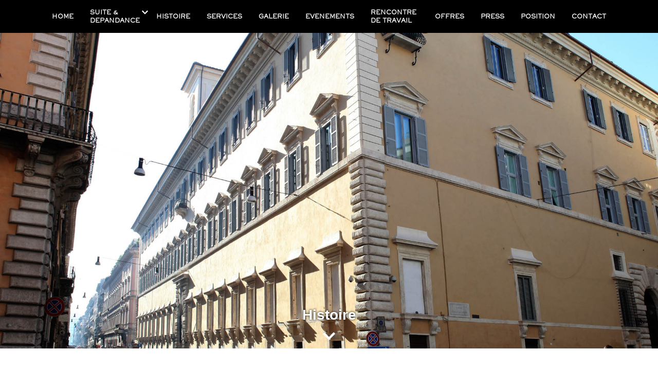

--- FILE ---
content_type: text/html; charset=UTF-8
request_url: https://residenzaruspolibonaparte.com/fr/storia/
body_size: 11795
content:
<!DOCTYPE html>
<html lang="fr-FR">

<head>
    <meta charset="utf-8">
    <meta name="viewport" content="width=device-width, initial-scale=1">

    <title>Histoire &#8211; Residenza Ruspoli Bonaparte &#8211; Palazzo Ruspoli Roma</title>
<meta name='robots' content='max-image-preview:large' />
<link rel="alternate" type="application/rss+xml" title="Residenza Ruspoli Bonaparte - Palazzo Ruspoli Roma &raquo; Flux" href="https://residenzaruspolibonaparte.com/fr/feed/" />
<link rel="alternate" type="application/rss+xml" title="Residenza Ruspoli Bonaparte - Palazzo Ruspoli Roma &raquo; Flux des commentaires" href="https://residenzaruspolibonaparte.com/fr/comments/feed/" />
<link rel="alternate" title="oEmbed (JSON)" type="application/json+oembed" href="https://residenzaruspolibonaparte.com/fr/wp-json/oembed/1.0/embed?url=https%3A%2F%2Fresidenzaruspolibonaparte.com%2Ffr%2Fstoria%2F" />
<link rel="alternate" title="oEmbed (XML)" type="text/xml+oembed" href="https://residenzaruspolibonaparte.com/fr/wp-json/oembed/1.0/embed?url=https%3A%2F%2Fresidenzaruspolibonaparte.com%2Ffr%2Fstoria%2F&#038;format=xml" />
<style id='wp-img-auto-sizes-contain-inline-css' type='text/css'>
img:is([sizes=auto i],[sizes^="auto," i]){contain-intrinsic-size:3000px 1500px}
/*# sourceURL=wp-img-auto-sizes-contain-inline-css */
</style>
<style id='wp-emoji-styles-inline-css' type='text/css'>

	img.wp-smiley, img.emoji {
		display: inline !important;
		border: none !important;
		box-shadow: none !important;
		height: 1em !important;
		width: 1em !important;
		margin: 0 0.07em !important;
		vertical-align: -0.1em !important;
		background: none !important;
		padding: 0 !important;
	}
/*# sourceURL=wp-emoji-styles-inline-css */
</style>
<style id='wp-block-library-inline-css' type='text/css'>
:root{--wp-block-synced-color:#7a00df;--wp-block-synced-color--rgb:122,0,223;--wp-bound-block-color:var(--wp-block-synced-color);--wp-editor-canvas-background:#ddd;--wp-admin-theme-color:#007cba;--wp-admin-theme-color--rgb:0,124,186;--wp-admin-theme-color-darker-10:#006ba1;--wp-admin-theme-color-darker-10--rgb:0,107,160.5;--wp-admin-theme-color-darker-20:#005a87;--wp-admin-theme-color-darker-20--rgb:0,90,135;--wp-admin-border-width-focus:2px}@media (min-resolution:192dpi){:root{--wp-admin-border-width-focus:1.5px}}.wp-element-button{cursor:pointer}:root .has-very-light-gray-background-color{background-color:#eee}:root .has-very-dark-gray-background-color{background-color:#313131}:root .has-very-light-gray-color{color:#eee}:root .has-very-dark-gray-color{color:#313131}:root .has-vivid-green-cyan-to-vivid-cyan-blue-gradient-background{background:linear-gradient(135deg,#00d084,#0693e3)}:root .has-purple-crush-gradient-background{background:linear-gradient(135deg,#34e2e4,#4721fb 50%,#ab1dfe)}:root .has-hazy-dawn-gradient-background{background:linear-gradient(135deg,#faaca8,#dad0ec)}:root .has-subdued-olive-gradient-background{background:linear-gradient(135deg,#fafae1,#67a671)}:root .has-atomic-cream-gradient-background{background:linear-gradient(135deg,#fdd79a,#004a59)}:root .has-nightshade-gradient-background{background:linear-gradient(135deg,#330968,#31cdcf)}:root .has-midnight-gradient-background{background:linear-gradient(135deg,#020381,#2874fc)}:root{--wp--preset--font-size--normal:16px;--wp--preset--font-size--huge:42px}.has-regular-font-size{font-size:1em}.has-larger-font-size{font-size:2.625em}.has-normal-font-size{font-size:var(--wp--preset--font-size--normal)}.has-huge-font-size{font-size:var(--wp--preset--font-size--huge)}.has-text-align-center{text-align:center}.has-text-align-left{text-align:left}.has-text-align-right{text-align:right}.has-fit-text{white-space:nowrap!important}#end-resizable-editor-section{display:none}.aligncenter{clear:both}.items-justified-left{justify-content:flex-start}.items-justified-center{justify-content:center}.items-justified-right{justify-content:flex-end}.items-justified-space-between{justify-content:space-between}.screen-reader-text{border:0;clip-path:inset(50%);height:1px;margin:-1px;overflow:hidden;padding:0;position:absolute;width:1px;word-wrap:normal!important}.screen-reader-text:focus{background-color:#ddd;clip-path:none;color:#444;display:block;font-size:1em;height:auto;left:5px;line-height:normal;padding:15px 23px 14px;text-decoration:none;top:5px;width:auto;z-index:100000}html :where(.has-border-color){border-style:solid}html :where([style*=border-top-color]){border-top-style:solid}html :where([style*=border-right-color]){border-right-style:solid}html :where([style*=border-bottom-color]){border-bottom-style:solid}html :where([style*=border-left-color]){border-left-style:solid}html :where([style*=border-width]){border-style:solid}html :where([style*=border-top-width]){border-top-style:solid}html :where([style*=border-right-width]){border-right-style:solid}html :where([style*=border-bottom-width]){border-bottom-style:solid}html :where([style*=border-left-width]){border-left-style:solid}html :where(img[class*=wp-image-]){height:auto;max-width:100%}:where(figure){margin:0 0 1em}html :where(.is-position-sticky){--wp-admin--admin-bar--position-offset:var(--wp-admin--admin-bar--height,0px)}@media screen and (max-width:600px){html :where(.is-position-sticky){--wp-admin--admin-bar--position-offset:0px}}

/*# sourceURL=wp-block-library-inline-css */
</style><style id='global-styles-inline-css' type='text/css'>
:root{--wp--preset--aspect-ratio--square: 1;--wp--preset--aspect-ratio--4-3: 4/3;--wp--preset--aspect-ratio--3-4: 3/4;--wp--preset--aspect-ratio--3-2: 3/2;--wp--preset--aspect-ratio--2-3: 2/3;--wp--preset--aspect-ratio--16-9: 16/9;--wp--preset--aspect-ratio--9-16: 9/16;--wp--preset--color--black: #000000;--wp--preset--color--cyan-bluish-gray: #abb8c3;--wp--preset--color--white: #ffffff;--wp--preset--color--pale-pink: #f78da7;--wp--preset--color--vivid-red: #cf2e2e;--wp--preset--color--luminous-vivid-orange: #ff6900;--wp--preset--color--luminous-vivid-amber: #fcb900;--wp--preset--color--light-green-cyan: #7bdcb5;--wp--preset--color--vivid-green-cyan: #00d084;--wp--preset--color--pale-cyan-blue: #8ed1fc;--wp--preset--color--vivid-cyan-blue: #0693e3;--wp--preset--color--vivid-purple: #9b51e0;--wp--preset--gradient--vivid-cyan-blue-to-vivid-purple: linear-gradient(135deg,rgb(6,147,227) 0%,rgb(155,81,224) 100%);--wp--preset--gradient--light-green-cyan-to-vivid-green-cyan: linear-gradient(135deg,rgb(122,220,180) 0%,rgb(0,208,130) 100%);--wp--preset--gradient--luminous-vivid-amber-to-luminous-vivid-orange: linear-gradient(135deg,rgb(252,185,0) 0%,rgb(255,105,0) 100%);--wp--preset--gradient--luminous-vivid-orange-to-vivid-red: linear-gradient(135deg,rgb(255,105,0) 0%,rgb(207,46,46) 100%);--wp--preset--gradient--very-light-gray-to-cyan-bluish-gray: linear-gradient(135deg,rgb(238,238,238) 0%,rgb(169,184,195) 100%);--wp--preset--gradient--cool-to-warm-spectrum: linear-gradient(135deg,rgb(74,234,220) 0%,rgb(151,120,209) 20%,rgb(207,42,186) 40%,rgb(238,44,130) 60%,rgb(251,105,98) 80%,rgb(254,248,76) 100%);--wp--preset--gradient--blush-light-purple: linear-gradient(135deg,rgb(255,206,236) 0%,rgb(152,150,240) 100%);--wp--preset--gradient--blush-bordeaux: linear-gradient(135deg,rgb(254,205,165) 0%,rgb(254,45,45) 50%,rgb(107,0,62) 100%);--wp--preset--gradient--luminous-dusk: linear-gradient(135deg,rgb(255,203,112) 0%,rgb(199,81,192) 50%,rgb(65,88,208) 100%);--wp--preset--gradient--pale-ocean: linear-gradient(135deg,rgb(255,245,203) 0%,rgb(182,227,212) 50%,rgb(51,167,181) 100%);--wp--preset--gradient--electric-grass: linear-gradient(135deg,rgb(202,248,128) 0%,rgb(113,206,126) 100%);--wp--preset--gradient--midnight: linear-gradient(135deg,rgb(2,3,129) 0%,rgb(40,116,252) 100%);--wp--preset--font-size--small: 13px;--wp--preset--font-size--medium: 20px;--wp--preset--font-size--large: 36px;--wp--preset--font-size--x-large: 42px;--wp--preset--spacing--20: 0.44rem;--wp--preset--spacing--30: 0.67rem;--wp--preset--spacing--40: 1rem;--wp--preset--spacing--50: 1.5rem;--wp--preset--spacing--60: 2.25rem;--wp--preset--spacing--70: 3.38rem;--wp--preset--spacing--80: 5.06rem;--wp--preset--shadow--natural: 6px 6px 9px rgba(0, 0, 0, 0.2);--wp--preset--shadow--deep: 12px 12px 50px rgba(0, 0, 0, 0.4);--wp--preset--shadow--sharp: 6px 6px 0px rgba(0, 0, 0, 0.2);--wp--preset--shadow--outlined: 6px 6px 0px -3px rgb(255, 255, 255), 6px 6px rgb(0, 0, 0);--wp--preset--shadow--crisp: 6px 6px 0px rgb(0, 0, 0);}:where(.is-layout-flex){gap: 0.5em;}:where(.is-layout-grid){gap: 0.5em;}body .is-layout-flex{display: flex;}.is-layout-flex{flex-wrap: wrap;align-items: center;}.is-layout-flex > :is(*, div){margin: 0;}body .is-layout-grid{display: grid;}.is-layout-grid > :is(*, div){margin: 0;}:where(.wp-block-columns.is-layout-flex){gap: 2em;}:where(.wp-block-columns.is-layout-grid){gap: 2em;}:where(.wp-block-post-template.is-layout-flex){gap: 1.25em;}:where(.wp-block-post-template.is-layout-grid){gap: 1.25em;}.has-black-color{color: var(--wp--preset--color--black) !important;}.has-cyan-bluish-gray-color{color: var(--wp--preset--color--cyan-bluish-gray) !important;}.has-white-color{color: var(--wp--preset--color--white) !important;}.has-pale-pink-color{color: var(--wp--preset--color--pale-pink) !important;}.has-vivid-red-color{color: var(--wp--preset--color--vivid-red) !important;}.has-luminous-vivid-orange-color{color: var(--wp--preset--color--luminous-vivid-orange) !important;}.has-luminous-vivid-amber-color{color: var(--wp--preset--color--luminous-vivid-amber) !important;}.has-light-green-cyan-color{color: var(--wp--preset--color--light-green-cyan) !important;}.has-vivid-green-cyan-color{color: var(--wp--preset--color--vivid-green-cyan) !important;}.has-pale-cyan-blue-color{color: var(--wp--preset--color--pale-cyan-blue) !important;}.has-vivid-cyan-blue-color{color: var(--wp--preset--color--vivid-cyan-blue) !important;}.has-vivid-purple-color{color: var(--wp--preset--color--vivid-purple) !important;}.has-black-background-color{background-color: var(--wp--preset--color--black) !important;}.has-cyan-bluish-gray-background-color{background-color: var(--wp--preset--color--cyan-bluish-gray) !important;}.has-white-background-color{background-color: var(--wp--preset--color--white) !important;}.has-pale-pink-background-color{background-color: var(--wp--preset--color--pale-pink) !important;}.has-vivid-red-background-color{background-color: var(--wp--preset--color--vivid-red) !important;}.has-luminous-vivid-orange-background-color{background-color: var(--wp--preset--color--luminous-vivid-orange) !important;}.has-luminous-vivid-amber-background-color{background-color: var(--wp--preset--color--luminous-vivid-amber) !important;}.has-light-green-cyan-background-color{background-color: var(--wp--preset--color--light-green-cyan) !important;}.has-vivid-green-cyan-background-color{background-color: var(--wp--preset--color--vivid-green-cyan) !important;}.has-pale-cyan-blue-background-color{background-color: var(--wp--preset--color--pale-cyan-blue) !important;}.has-vivid-cyan-blue-background-color{background-color: var(--wp--preset--color--vivid-cyan-blue) !important;}.has-vivid-purple-background-color{background-color: var(--wp--preset--color--vivid-purple) !important;}.has-black-border-color{border-color: var(--wp--preset--color--black) !important;}.has-cyan-bluish-gray-border-color{border-color: var(--wp--preset--color--cyan-bluish-gray) !important;}.has-white-border-color{border-color: var(--wp--preset--color--white) !important;}.has-pale-pink-border-color{border-color: var(--wp--preset--color--pale-pink) !important;}.has-vivid-red-border-color{border-color: var(--wp--preset--color--vivid-red) !important;}.has-luminous-vivid-orange-border-color{border-color: var(--wp--preset--color--luminous-vivid-orange) !important;}.has-luminous-vivid-amber-border-color{border-color: var(--wp--preset--color--luminous-vivid-amber) !important;}.has-light-green-cyan-border-color{border-color: var(--wp--preset--color--light-green-cyan) !important;}.has-vivid-green-cyan-border-color{border-color: var(--wp--preset--color--vivid-green-cyan) !important;}.has-pale-cyan-blue-border-color{border-color: var(--wp--preset--color--pale-cyan-blue) !important;}.has-vivid-cyan-blue-border-color{border-color: var(--wp--preset--color--vivid-cyan-blue) !important;}.has-vivid-purple-border-color{border-color: var(--wp--preset--color--vivid-purple) !important;}.has-vivid-cyan-blue-to-vivid-purple-gradient-background{background: var(--wp--preset--gradient--vivid-cyan-blue-to-vivid-purple) !important;}.has-light-green-cyan-to-vivid-green-cyan-gradient-background{background: var(--wp--preset--gradient--light-green-cyan-to-vivid-green-cyan) !important;}.has-luminous-vivid-amber-to-luminous-vivid-orange-gradient-background{background: var(--wp--preset--gradient--luminous-vivid-amber-to-luminous-vivid-orange) !important;}.has-luminous-vivid-orange-to-vivid-red-gradient-background{background: var(--wp--preset--gradient--luminous-vivid-orange-to-vivid-red) !important;}.has-very-light-gray-to-cyan-bluish-gray-gradient-background{background: var(--wp--preset--gradient--very-light-gray-to-cyan-bluish-gray) !important;}.has-cool-to-warm-spectrum-gradient-background{background: var(--wp--preset--gradient--cool-to-warm-spectrum) !important;}.has-blush-light-purple-gradient-background{background: var(--wp--preset--gradient--blush-light-purple) !important;}.has-blush-bordeaux-gradient-background{background: var(--wp--preset--gradient--blush-bordeaux) !important;}.has-luminous-dusk-gradient-background{background: var(--wp--preset--gradient--luminous-dusk) !important;}.has-pale-ocean-gradient-background{background: var(--wp--preset--gradient--pale-ocean) !important;}.has-electric-grass-gradient-background{background: var(--wp--preset--gradient--electric-grass) !important;}.has-midnight-gradient-background{background: var(--wp--preset--gradient--midnight) !important;}.has-small-font-size{font-size: var(--wp--preset--font-size--small) !important;}.has-medium-font-size{font-size: var(--wp--preset--font-size--medium) !important;}.has-large-font-size{font-size: var(--wp--preset--font-size--large) !important;}.has-x-large-font-size{font-size: var(--wp--preset--font-size--x-large) !important;}
/*# sourceURL=global-styles-inline-css */
</style>

<style id='classic-theme-styles-inline-css' type='text/css'>
/*! This file is auto-generated */
.wp-block-button__link{color:#fff;background-color:#32373c;border-radius:9999px;box-shadow:none;text-decoration:none;padding:calc(.667em + 2px) calc(1.333em + 2px);font-size:1.125em}.wp-block-file__button{background:#32373c;color:#fff;text-decoration:none}
/*# sourceURL=/wp-includes/css/classic-themes.min.css */
</style>
<link rel='stylesheet' id='contact-form-7-css' href='https://residenzaruspolibonaparte.com/wp-content/plugins/contact-form-7/includes/css/styles.css?ver=5.4' type='text/css' media='all' />
<link rel='stylesheet' id='foobox-free-min-css' href='https://residenzaruspolibonaparte.com/wp-content/plugins/foobox-image-lightbox/free/css/foobox.free.min.css?ver=2.7.16' type='text/css' media='all' />
<link rel='stylesheet' id='wpm-main-css' href='//residenzaruspolibonaparte.com/wp-content/plugins/wp-multilang/assets/styles/main.min.css?ver=2.4.1' type='text/css' media='all' />
<link rel='stylesheet' id='dflip-icons-style-css' href='https://residenzaruspolibonaparte.com/wp-content/plugins/3d-flipbook-dflip-lite/assets/css/themify-icons.min.css?ver=1.7.6.1' type='text/css' media='all' />
<link rel='stylesheet' id='dflip-style-css' href='https://residenzaruspolibonaparte.com/wp-content/plugins/3d-flipbook-dflip-lite/assets/css/dflip.min.css?ver=1.7.6.1' type='text/css' media='all' />
<script type="text/javascript" src="https://residenzaruspolibonaparte.com/wp-includes/js/jquery/jquery.min.js?ver=3.7.1" id="jquery-core-js"></script>
<script type="text/javascript" src="https://residenzaruspolibonaparte.com/wp-includes/js/jquery/jquery-migrate.min.js?ver=3.4.1" id="jquery-migrate-js"></script>
<script type="text/javascript" id="foobox-free-min-js-before">
/* <![CDATA[ */
/* Run FooBox FREE (v2.7.16) */
var FOOBOX = window.FOOBOX = {
	ready: true,
	disableOthers: false,
	o: {wordpress: { enabled: true }, fitToScreen:true, excludes:'.fbx-link,.nofoobox,.nolightbox,a[href*="pinterest.com/pin/create/button/"]', affiliate : { enabled: false }, error: "Could not load the item"},
	selectors: [
		".foogallery-container.foogallery-lightbox-foobox", ".foogallery-container.foogallery-lightbox-foobox-free", ".gallery", ".wp-block-gallery", ".wp-caption", ".wp-block-image", "a:has(img[class*=wp-image-])", ".foobox"
	],
	pre: function( $ ){
		// Custom JavaScript (Pre)
		
	},
	post: function( $ ){
		// Custom JavaScript (Post)
		
		// Custom Captions Code
		
	},
	custom: function( $ ){
		// Custom Extra JS
		
	}
};
//# sourceURL=foobox-free-min-js-before
/* ]]> */
</script>
<script type="text/javascript" src="https://residenzaruspolibonaparte.com/wp-content/plugins/foobox-image-lightbox/free/js/foobox.free.min.js?ver=2.7.16" id="foobox-free-min-js"></script>
<link rel="https://api.w.org/" href="https://residenzaruspolibonaparte.com/fr/wp-json/" /><link rel="alternate" title="JSON" type="application/json" href="https://residenzaruspolibonaparte.com/fr/wp-json/wp/v2/pages/14" /><link rel="EditURI" type="application/rsd+xml" title="RSD" href="https://residenzaruspolibonaparte.com/xmlrpc.php?rsd" />
<meta name="generator" content="WordPress 6.9" />
<link rel="canonical" href="https://residenzaruspolibonaparte.com/fr/storia/" />
<link rel='shortlink' href='https://residenzaruspolibonaparte.com/fr/?p=14' />
<link rel="alternate" hreflang="x-default" href="https://residenzaruspolibonaparte.com/storia/"/>
<link rel="alternate" hreflang="it-it" href="https://residenzaruspolibonaparte.com/storia/"/>
<link rel="alternate" hreflang="en-us" href="https://residenzaruspolibonaparte.com/en/storia/"/>
<link rel="alternate" hreflang="fr-fr" href="https://residenzaruspolibonaparte.com/fr/storia/"/>
<link rel="alternate" hreflang="ru-ru" href="https://residenzaruspolibonaparte.com/ru/storia/"/>
		<script>
			document.documentElement.className = document.documentElement.className.replace( 'no-js', 'js' );
		</script>
				<style>
			.no-js img.lazyload { display: none; }
			figure.wp-block-image img.lazyloading { min-width: 150px; }
							.lazyload, .lazyloading { opacity: 0; }
				.lazyloaded {
					opacity: 1;
					transition: opacity 400ms;
					transition-delay: 0ms;
				}
					</style>
		<script data-cfasync="false"> var dFlipLocation = "https://residenzaruspolibonaparte.com/wp-content/plugins/3d-flipbook-dflip-lite/assets/"; var dFlipWPGlobal = {"text":{"toggleSound":"Turn on\/off Sound","toggleThumbnails":"Toggle Thumbnails","toggleOutline":"Toggle Outline\/Bookmark","previousPage":"Previous Page","nextPage":"Next Page","toggleFullscreen":"Toggle Fullscreen","zoomIn":"Zoom In","zoomOut":"Zoom Out","toggleHelp":"Toggle Help","singlePageMode":"Single Page Mode","doublePageMode":"Double Page Mode","downloadPDFFile":"Download PDF File","gotoFirstPage":"Goto First Page","gotoLastPage":"Goto Last Page","share":"Share","mailSubject":"I wanted you to see this FlipBook","mailBody":"Check out this site {{url}}","loading":"DearFlip: Loading "},"moreControls":"download,pageMode,startPage,endPage,sound","hideControls":"","scrollWheel":"true","backgroundColor":"#777","backgroundImage":"","height":"auto","paddingLeft":"20","paddingRight":"20","controlsPosition":"bottom","duration":800,"soundEnable":"true","enableDownload":"true","enableAnnotation":"false","enableAnalytics":"false","webgl":"true","hard":"none","maxTextureSize":"1600","rangeChunkSize":"524288","zoomRatio":1.5,"stiffness":3,"pageMode":"0","singlePageMode":"0","pageSize":"0","autoPlay":"false","autoPlayDuration":5000,"autoPlayStart":"false","linkTarget":"2","sharePrefix":"dearflip-"};</script><link rel="icon" href="https://residenzaruspolibonaparte.com/wp-content/uploads/2021/06/cropped-favicon-1-32x32.jpg" sizes="32x32" />
<link rel="icon" href="https://residenzaruspolibonaparte.com/wp-content/uploads/2021/06/cropped-favicon-1-192x192.jpg" sizes="192x192" />
<link rel="apple-touch-icon" href="https://residenzaruspolibonaparte.com/wp-content/uploads/2021/06/cropped-favicon-1-180x180.jpg" />
<meta name="msapplication-TileImage" content="https://residenzaruspolibonaparte.com/wp-content/uploads/2021/06/cropped-favicon-1-270x270.jpg" />
    <link rel="stylesheet" href="https://residenzaruspolibonaparte.com/wp-content/themes/blank-theme/dist/global.css">
</head>

<body class="wp-singular page-template-default page page-id-14 wp-theme-blank-theme language-fr">
    <header id="header">
        <nav class="navbar navbar-expand-lg">
            <div class="container-fluid">
                <div class="row w-100 mx-0">
                    <div class="container container-nav">
                        <div class="row w-100 mx-0">
                            <a class="d-lg-none navbar-brand" href="/"><img  data-src='https://residenzaruspolibonaparte.com/wp-content/themes/blank-theme/assets/images/logo-top.png' class='lazyload' src='[data-uri]'><noscript><img  data-src='https://residenzaruspolibonaparte.com/wp-content/themes/blank-theme/assets/images/logo-top.png' class='lazyload' src='[data-uri]'><noscript><img src="https://residenzaruspolibonaparte.com/wp-content/themes/blank-theme/assets/images/logo-top.png"></noscript></noscript></a>
                            <button class="navbar-toggler mx-auto mr-md-0" type="button" data-toggle="collapse" data-target="#navbarNav" aria-controls="navbarNav" aria-expanded="false" aria-label="Toggle navigation">
                                <i class="fas fa-bars"></i><span class="d-md-none ml-2">Menu</span>
                            </button>
                            <div class="collapse navbar-collapse" id="navbarNav">
                                <div class="menu"><ul id="menu-main" class="menu"><li id="menu-item-384" class="menu-item menu-item-type-post_type menu-item-object-page menu-item-home menu-item-384"><a href="https://residenzaruspolibonaparte.com/fr/">Home</a></li>
<li id="menu-item-171" class="menu-item menu-item-type-custom menu-item-object-custom menu-item-has-children menu-item-171"><a href="/camera">Suite &#038; Depandance</a>
<ul class="sub-menu">
	<li id="menu-item-22" class="menu-item menu-item-type-post_type menu-item-object-camera menu-item-22"><a href="https://residenzaruspolibonaparte.com/fr/camera/imperatore/">Suite Imperatore Bonaparte</a></li>
	<li id="menu-item-162" class="menu-item menu-item-type-post_type menu-item-object-camera menu-item-162"><a href="https://residenzaruspolibonaparte.com/fr/camera/suite-regina-ortensia-bonaparte/">Suite Regina Ortensia Bonaparte</a></li>
	<li id="menu-item-163" class="menu-item menu-item-type-post_type menu-item-object-camera menu-item-163"><a href="https://residenzaruspolibonaparte.com/fr/camera/suite-principessa-pia/">Suite Principessa Pia</a></li>
	<li id="menu-item-383" class="menu-item menu-item-type-post_type menu-item-object-camera menu-item-383"><a href="https://residenzaruspolibonaparte.com/fr/camera/suite-napoleone/">Suite Depandance Napoleone</a></li>
</ul>
</li>
<li id="menu-item-19" class="menu-item menu-item-type-post_type menu-item-object-page current-menu-item page_item page-item-14 current_page_item menu-item-19"><a href="https://residenzaruspolibonaparte.com/fr/storia/" aria-current="page">Histoire</a></li>
<li id="menu-item-167" class="menu-item menu-item-type-post_type menu-item-object-page menu-item-167"><a href="https://residenzaruspolibonaparte.com/fr/servizi/">Services</a></li>
<li id="menu-item-18" class="menu-item menu-item-type-post_type menu-item-object-page menu-item-18"><a href="https://residenzaruspolibonaparte.com/fr/galleria/">Galerie</a></li>
<li id="menu-item-298" class="menu-item menu-item-type-post_type menu-item-object-page menu-item-298"><a href="https://residenzaruspolibonaparte.com/fr/eventi/">Evenements</a></li>
<li id="menu-item-297" class="menu-item menu-item-type-post_type menu-item-object-page menu-item-297"><a href="https://residenzaruspolibonaparte.com/fr/meeting-di-lavoro/">Rencontre de travail</a></li>
<li id="menu-item-166" class="menu-item menu-item-type-post_type menu-item-object-page menu-item-166"><a href="https://residenzaruspolibonaparte.com/fr/offerte/">Offres</a></li>
<li id="menu-item-418" class="menu-item menu-item-type-post_type menu-item-object-page menu-item-418"><a href="https://residenzaruspolibonaparte.com/fr/press/">Press</a></li>
<li id="menu-item-299" class="menu-item menu-item-type-post_type menu-item-object-page menu-item-299"><a href="https://residenzaruspolibonaparte.com/fr/dove-siamo/">Position</a></li>
<li id="menu-item-164" class="menu-item menu-item-type-post_type menu-item-object-page menu-item-164"><a href="https://residenzaruspolibonaparte.com/fr/contatti/">Contact</a></li>
</ul></div>                            </div>
                            <div class="row-bandierine">
                                <ul class="wpm-language-switcher switcher-list">
			<li class="item-language-it">
							<a href="https://residenzaruspolibonaparte.com/storia/" data-lang="it">
												<img  alt="Italiano" data-src="https://residenzaruspolibonaparte.com/wp-content/plugins/wp-multilang/flags/it.png" class="lazyload" src="[data-uri]"><noscript><img  alt="Italiano" data-src="https://residenzaruspolibonaparte.com/wp-content/plugins/wp-multilang/flags/it.png" class="lazyload" src="[data-uri]"><noscript><img src="https://residenzaruspolibonaparte.com/wp-content/plugins/wp-multilang/flags/it.png" alt="Italiano"></noscript></noscript>
													<span>Italiano</span>
											</a>
					</li>
			<li class="item-language-en">
							<a href="https://residenzaruspolibonaparte.com/en/storia/" data-lang="en">
												<img  alt="English (US)" data-src="https://residenzaruspolibonaparte.com/wp-content/plugins/wp-multilang/flags/us.png" class="lazyload" src="[data-uri]"><noscript><img  alt="English (US)" data-src="https://residenzaruspolibonaparte.com/wp-content/plugins/wp-multilang/flags/us.png" class="lazyload" src="[data-uri]"><noscript><img src="https://residenzaruspolibonaparte.com/wp-content/plugins/wp-multilang/flags/us.png" alt="English (US)"></noscript></noscript>
													<span>English (US)</span>
											</a>
					</li>
			<li class="item-language-fr active">
							<span data-lang="fr">
												<img  alt="Francese" data-src="https://residenzaruspolibonaparte.com/wp-content/plugins/wp-multilang/flags/fr.png" class="lazyload" src="[data-uri]"><noscript><img  alt="Francese" data-src="https://residenzaruspolibonaparte.com/wp-content/plugins/wp-multilang/flags/fr.png" class="lazyload" src="[data-uri]"><noscript><img src="https://residenzaruspolibonaparte.com/wp-content/plugins/wp-multilang/flags/fr.png" alt="Francese"></noscript></noscript>
													<span>Francese</span>
											</span>
					</li>
			<li class="item-language-ru">
							<a href="https://residenzaruspolibonaparte.com/ru/storia/" data-lang="ru">
												<img  alt="Russo" data-src="https://residenzaruspolibonaparte.com/wp-content/plugins/wp-multilang/flags/ru.png" class="lazyload" src="[data-uri]"><noscript><img  alt="Russo" data-src="https://residenzaruspolibonaparte.com/wp-content/plugins/wp-multilang/flags/ru.png" class="lazyload" src="[data-uri]"><noscript><img src="https://residenzaruspolibonaparte.com/wp-content/plugins/wp-multilang/flags/ru.png" alt="Russo"></noscript></noscript>
													<span>Russo</span>
											</a>
					</li>
	</ul>
                            </div>
                        </div>
                    </div>
                </div>
            </div>
        </nav>
    </header>

    <div class="btn-follow-mobile">
        <a class="btn-contattaci" title="Contact Us" href="/contatti">
            Contact Us
        </a>
        <a class="btn-book-online" target="_blank" title="Book now" rel="nofollow" href="/booking">
            Book now
        </a>
    </div><main class="container-fluid" id="content">
                <div class="row">
    <div class="carousel-wrapper">
        <div class="py-3 pb-md-0 pt-lg-0 booking-form">
            <div class="d-none d-lg-block logo-on-banner py-3 mb-2">
                <a class="d-block text-center" href="/"><img  data-src='https://residenzaruspolibonaparte.com/wp-content/themes/blank-theme/assets/images/logo-top.png' class='lazyload' src='[data-uri]'><noscript><img  data-src='https://residenzaruspolibonaparte.com/wp-content/themes/blank-theme/assets/images/logo-top.png' class='lazyload' src='[data-uri]'><noscript><img src="https://residenzaruspolibonaparte.com/wp-content/themes/blank-theme/assets/images/logo-top.png"></noscript></noscript></a>
                <ul class="wpm-language-switcher switcher-list">
			<li class="item-language-it">
							<a href="https://residenzaruspolibonaparte.com/storia/" data-lang="it">
												<img  alt="Italiano" data-src="https://residenzaruspolibonaparte.com/wp-content/plugins/wp-multilang/flags/it.png" class="lazyload" src="[data-uri]"><noscript><img  alt="Italiano" data-src="https://residenzaruspolibonaparte.com/wp-content/plugins/wp-multilang/flags/it.png" class="lazyload" src="[data-uri]"><noscript><img src="https://residenzaruspolibonaparte.com/wp-content/plugins/wp-multilang/flags/it.png" alt="Italiano"></noscript></noscript>
													<span>Italiano</span>
											</a>
					</li>
			<li class="item-language-en">
							<a href="https://residenzaruspolibonaparte.com/en/storia/" data-lang="en">
												<img  alt="English (US)" data-src="https://residenzaruspolibonaparte.com/wp-content/plugins/wp-multilang/flags/us.png" class="lazyload" src="[data-uri]"><noscript><img  alt="English (US)" data-src="https://residenzaruspolibonaparte.com/wp-content/plugins/wp-multilang/flags/us.png" class="lazyload" src="[data-uri]"><noscript><img src="https://residenzaruspolibonaparte.com/wp-content/plugins/wp-multilang/flags/us.png" alt="English (US)"></noscript></noscript>
													<span>English (US)</span>
											</a>
					</li>
			<li class="item-language-fr active">
							<span data-lang="fr">
												<img  alt="Francese" data-src="https://residenzaruspolibonaparte.com/wp-content/plugins/wp-multilang/flags/fr.png" class="lazyload" src="[data-uri]"><noscript><img  alt="Francese" data-src="https://residenzaruspolibonaparte.com/wp-content/plugins/wp-multilang/flags/fr.png" class="lazyload" src="[data-uri]"><noscript><img src="https://residenzaruspolibonaparte.com/wp-content/plugins/wp-multilang/flags/fr.png" alt="Francese"></noscript></noscript>
													<span>Francese</span>
											</span>
					</li>
			<li class="item-language-ru">
							<a href="https://residenzaruspolibonaparte.com/ru/storia/" data-lang="ru">
												<img  alt="Russo" data-src="https://residenzaruspolibonaparte.com/wp-content/plugins/wp-multilang/flags/ru.png" class="lazyload" src="[data-uri]"><noscript><img  alt="Russo" data-src="https://residenzaruspolibonaparte.com/wp-content/plugins/wp-multilang/flags/ru.png" class="lazyload" src="[data-uri]"><noscript><img src="https://residenzaruspolibonaparte.com/wp-content/plugins/wp-multilang/flags/ru.png" alt="Russo"></noscript></noscript>
													<span>Russo</span>
											</a>
					</li>
	</ul>
            </div>            
            <h3 class="col-12 open-form-booking">Réservation en ligne <i class="d-md-none fas fa-sign-in-alt"></i></h3>
            <div class="widget">
                <script async defer type="text/javascript" src="https://resx.octorate.com/octobook/resources/widget/js/form.js" data-sitekey="86a8cab892e7ae9a6de3923d80bb95bd"></script> 
            </div>    
            <div class="div-selezionato-da">
                <img  data-src="https://residenzaruspolibonaparte.com/wp-content/themes/blank-theme/assets/images/bottom-booking.jpg" class="img-fluid lazyload" src="[data-uri]" /><noscript><img class="img-fluid" src="https://residenzaruspolibonaparte.com/wp-content/themes/blank-theme/assets/images/bottom-booking.jpg" /></noscript>
            </div>
        </div>
                <div id="homepageCarousel" class="carousel slide carousel-fade" data-ride="carousel">
            <div class="carousel-inner">
                                        <div class="carousel-item active">
                            <img   data-src="https://residenzaruspolibonaparte.com/wp-content/uploads/2021/02/sf-top-storia.jpg" class="d-block w-100 lazyload" src="[data-uri]"><noscript><img src="https://residenzaruspolibonaparte.com/wp-content/uploads/2021/02/sf-top-storia.jpg" class="d-block w-100"></noscript>
                        </div>
                                </div>
        </div>
        <div class="wrapper-tasto-scrolling">
            <a class="d-block" href="#siteContent">
                <div class="testo-scrolling">Histoire</div>
                <div class="text-center"><i class="fas fa-chevron-down"></i></div>
            </a>
        </div>
        <div class="banner-contatti">
            <h3 class="text-center">Nous contacter</h3>
            <div class="simple-line"></div>
            <div class="col-12">
                <a href="mailto:book@residenzaruspolibonaparte.com">book@residenzaruspolibonaparte.com</a>
            </div>
            <div class="col-12">
                <a href="tel:+393428861007">+39 3428861007</a>
            </div>
        </div>
    </div>
</div>
<div id="siteContent"></div>            
            <div id="post-14" class="container post-14 page type-page status-publish hentry">
                <div class="row mt-5">
                    <h1 class="entry-title pagina-title">Histoire</h1>
                    <h2 class="pagina-subtitle">Quand vous sejournerez dans la residence ruspoli bonaparte, vous verrez la grandeur du palazzo ruspoli qui se trouve dans le cœur du centre historique de rome, ou la via dei condotti et la via del corso se rencontrent</h2>
                    <div class="linea-decorativa"></div>
                </div>
            </div>
            <div class="row">
                <div class="col-12">
                                    </div>
            </div>
            <div class="row mt-5">
                <div class="container">
                    <div class="row">
                        <div class="entry-content">
                            <p>Quand vous séjournerez dans la <b>Résidence Ruspoli Bonaparte, </b>vous verrez la grandeur du Palazzo Ruspoli, qui se trouve <b>dans le cœur du centre historique de Rome</b>, où la Via dei Condotti et la Via del Corso se rencontrent.</p>
<p>Palazzo Ruspoli est un des bâtiments les plus célèbres de la Rome du XVIème siècle, conçu par l’architecte Bartolomeo Ammannati. A l’intérieur du palazzo se trouve le grand escalier dessiné par Martino Longhi il Giovane, autrefois considéré une des <b>“quatre merveilles de Rome »</b>. L’escalier est composé de 100 marches, dont chacune est constituée d’une seule pièce de marbre de plus de trois mètres de longueur.</p>
<p>Dans la résidence où se trouvent la Suite Hortense de Beauharnais, <b>la Reine des Pays-Bas, y vécut avec son fils, le jeune Napoléon III,</b> empereur du Deuxième Empire français et neveu de Napoléon Bonaparte I. Dans cette résidence, la mère de Napoléon III, Hortense, fit réaliser des fresques sur les plafonds de façon à recréer l’atmosphère française qui lui était familière.</p>
<p>En 1859, le cousin de Napoléon III, Charles Napoléon Bonaparte, épousa Cristina Ruspoli, en établissant le lien entre les familles Ruspoli et Bonaparte. Parmi les nombreuses personnes célèbres qui habitèrent au Palazzo Ruspoli, nous trouvons l’anglo-allemand Georg Friedrich Händel qui composa l’oratoire La Résurrection, et qui, en 1709, fut aussi le maître de chapelle du prince Francesco Maria Ruspoli.</p>
                        </div>
                                            </div>
                    
                </div>
            </div>
            <div class="row">
                <div class="linea-immagini-pagina">
                                                <div class="wrapper-immagine">
                                <img  data-src="https://residenzaruspolibonaparte.com/wp-content/uploads/2021/02/storia-1.jpg" class="img-fluid lazyload" src="[data-uri]" /><noscript><img class="img-fluid" src="https://residenzaruspolibonaparte.com/wp-content/uploads/2021/02/storia-1.jpg" /></noscript>
                            </div>
                                                <div class="wrapper-immagine">
                                <img  data-src="https://residenzaruspolibonaparte.com/wp-content/uploads/2021/02/storia-2.jpg" class="img-fluid lazyload" src="[data-uri]" /><noscript><img class="img-fluid" src="https://residenzaruspolibonaparte.com/wp-content/uploads/2021/02/storia-2.jpg" /></noscript>
                            </div>
                                                <div class="wrapper-immagine">
                                <img  data-src="https://residenzaruspolibonaparte.com/wp-content/uploads/2021/02/storia-3-2.jpg" class="img-fluid lazyload" src="[data-uri]" /><noscript><img class="img-fluid" src="https://residenzaruspolibonaparte.com/wp-content/uploads/2021/02/storia-3-2.jpg" /></noscript>
                            </div>
                                                <div class="wrapper-immagine">
                                <img  data-src="https://residenzaruspolibonaparte.com/wp-content/uploads/2021/02/storia-4.jpg" class="img-fluid lazyload" src="[data-uri]" /><noscript><img class="img-fluid" src="https://residenzaruspolibonaparte.com/wp-content/uploads/2021/02/storia-4.jpg" /></noscript>
                            </div>
                                    </div>
            </div>

                        <div class="row mt-5">
                <div class="container">
                    <div class="row">
                        <div class="header-menu-desktop col-12">
                            <div class="row">
                                <div class="col-md-8 d-none">
                                    <h3>Servizi</h3>
                                </div>
                                <div class="col-md-4 d-none">
                                    <h3>Servizi Ospiti</h3>
                                </div>
                            </div>
                        </div>
                        <div class="col-12 col-md-4">

                            <div class="header-menu-mobile d-none">
                                <h3>Servizi</h3>
                            </div>
                                                    </div>
                        <div class="col-12 col-md-4">
                            <ul class="menu-servizi">
                                                            </ul>
                        </div>
                        <div class="col-12 col-md-4">
                            <div class="header-menu-mobile d-none">
                                <h3>Servizi Ospiti</h3>
                            </div>
                            <ul class="menu-servizi-ospiti">
                                                            </ul>
                        </div>
                    </div>
                </div>
            </div>

    </main>
<aside id="sidebar">
<div id="primary" class="widget-area">
<ul class="xoxo">
</ul>
</div>
</aside><div class="newsletter-box">
    <div class="row">
        <div class="col-12 col-md-6 col-lg-6 testo-newsletter">
            Join our newsletter
        </div>
        <div class="col-12 col-md-6 col-lg-6">
            <div role="form" class="wpcf7" id="wpcf7-f153-o1" lang="it-IT" dir="ltr">
<div class="screen-reader-response"><p role="status" aria-live="polite" aria-atomic="true"></p> <ul></ul></div>
<form action="/fr/storia/#wpcf7-f153-o1" method="post" class="wpcf7-form init" novalidate="novalidate" data-status="init">
<div style="display: none;">
<input type="hidden" name="_wpcf7" value="153" />
<input type="hidden" name="_wpcf7_version" value="5.4" />
<input type="hidden" name="_wpcf7_locale" value="it_IT" />
<input type="hidden" name="_wpcf7_unit_tag" value="wpcf7-f153-o1" />
<input type="hidden" name="_wpcf7_container_post" value="0" />
<input type="hidden" name="_wpcf7_posted_data_hash" value="" />
<input type="hidden" name="lang" value="fr" />
</div>
<div class="d-flex flex-wrap">
<div class="col-8 col-md-9 px-0">
<span class="wpcf7-form-control-wrap email"><input type="email" name="email" value="" size="40" class="wpcf7-form-control wpcf7-text wpcf7-email wpcf7-validates-as-required wpcf7-validates-as-email form-control" aria-required="true" aria-invalid="false" placeholder="Email" /></span><span class="wpcf7-form-control-wrap check-privacy"><span class="wpcf7-form-control wpcf7-checkbox wpcf7-validates-as-required"><span class="wpcf7-list-item first last"><label><input type="checkbox" name="check-privacy[]" value="*Acconsento al trattamento dei dati personali" /><span class="wpcf7-list-item-label">*Acconsento al trattamento dei dati personali</span></label></span></span></span>
</div>
<div class="col-4 col-md-3 px-0">
<input type="submit" value="Iscriviti" class="wpcf7-form-control wpcf7-submit btn btn-primary btn-newsletter" />
</div>
</div>
<div class="wpcf7-response-output" aria-hidden="true"></div></form></div>        </div>
    </div>
</div>
<footer class="container-fluid" id="footer">
    <div class="row w-100 mx-0">
        <div class="container">
            <div class="row">
                <div class="col-xs-12 col-lg-4 content-block">
                    <a class="navbar-brand" href="/"><img   data-src="https://residenzaruspolibonaparte.com/wp-content/themes/blank-theme/assets/images/logo-top.png" class="img-fluid lazyload" src="[data-uri]"><noscript><img class="img-fluid" src="https://residenzaruspolibonaparte.com/wp-content/themes/blank-theme/assets/images/logo-top.png"></noscript></a>
                    <p><b>Residenza Ruspoli Bonaparte</b><br />
Via della Fontanella di Borghese, 56 &#8211; 00187 Roma (Rm)<br />
Tel. +39 3428861007 &#8211; Fax +39 06/6871400<br />
E-mail: <a class="ABC_link" href="mailto:book@residenzaruspolibonaparte.com">book@residenzaruspolibonaparte.com</a></p>
                </div>
                                    <div class="col-xs-12 col-lg-8 content-block align-self-lg-end">
                        <div class="row justify-content-center justify-content-md-between">
                            <p class="w-100">Selected by: </p>
                                                            <div class="img-wrapper">
                                    <img   data-src="https://residenzaruspolibonaparte.com/wp-content/uploads/2021/01/logo-johansens.png" class="img-fluid lazyload" src="[data-uri]"><noscript><img class="img-fluid" src="https://residenzaruspolibonaparte.com/wp-content/uploads/2021/01/logo-johansens.png"></noscript>
                                </div>
                                                            <div class="img-wrapper">
                                    <img   data-src="https://residenzaruspolibonaparte.com/wp-content/uploads/2021/01/logo-kiwi-collection.png" class="img-fluid lazyload" src="[data-uri]"><noscript><img class="img-fluid" src="https://residenzaruspolibonaparte.com/wp-content/uploads/2021/01/logo-kiwi-collection.png"></noscript>
                                </div>
                                                            <div class="img-wrapper">
                                    <img   data-src="https://residenzaruspolibonaparte.com/wp-content/uploads/2021/01/logo-itali-traveller.png" class="img-fluid lazyload" src="[data-uri]"><noscript><img class="img-fluid" src="https://residenzaruspolibonaparte.com/wp-content/uploads/2021/01/logo-itali-traveller.png"></noscript>
                                </div>
                                                            <div class="img-wrapper">
                                    <img   data-src="https://residenzaruspolibonaparte.com/wp-content/uploads/2021/01/logo-visa.png" class="img-fluid lazyload" src="[data-uri]"><noscript><img class="img-fluid" src="https://residenzaruspolibonaparte.com/wp-content/uploads/2021/01/logo-visa.png"></noscript>
                                </div>
                                                            <div class="img-wrapper">
                                    <img   data-src="https://residenzaruspolibonaparte.com/wp-content/uploads/2021/01/boutique-light.png" class="img-fluid lazyload" src="[data-uri]"><noscript><img class="img-fluid" src="https://residenzaruspolibonaparte.com/wp-content/uploads/2021/01/boutique-light.png"></noscript>
                                </div>
                                                            <div class="img-wrapper">
                                    <img   data-src="https://residenzaruspolibonaparte.com/wp-content/uploads/2021/02/tablet-michelin-logo-landing-1.png" class="img-fluid lazyload" src="[data-uri]"><noscript><img class="img-fluid" src="https://residenzaruspolibonaparte.com/wp-content/uploads/2021/02/tablet-michelin-logo-landing-1.png"></noscript>
                                </div>
                                                            <div class="img-wrapper">
                                    <img   data-src="https://residenzaruspolibonaparte.com/wp-content/uploads/2021/03/logo_rosso.png" class="img-fluid lazyload" src="[data-uri]"><noscript><img class="img-fluid" src="https://residenzaruspolibonaparte.com/wp-content/uploads/2021/03/logo_rosso.png"></noscript>
                                </div>
                                                    </div>
                    </div>
                            </div>
        </div>
        <div id="copyright">
            &copy; Flexcall
        </div>
    </div>
</footer>
<script type="speculationrules">
{"prefetch":[{"source":"document","where":{"and":[{"href_matches":"/fr/*"},{"not":{"href_matches":["/wp-*.php","/wp-admin/*","/wp-content/uploads/*","/wp-content/*","/wp-content/plugins/*","/wp-content/themes/blank-theme/*","/fr/*\\?(.+)"]}},{"not":{"selector_matches":"a[rel~=\"nofollow\"]"}},{"not":{"selector_matches":".no-prefetch, .no-prefetch a"}}]},"eagerness":"conservative"}]}
</script>
<script type="text/javascript" src="https://residenzaruspolibonaparte.com/wp-includes/js/dist/hooks.min.js?ver=dd5603f07f9220ed27f1" id="wp-hooks-js"></script>
<script type="text/javascript" src="https://residenzaruspolibonaparte.com/wp-includes/js/dist/i18n.min.js?ver=c26c3dc7bed366793375" id="wp-i18n-js"></script>
<script type="text/javascript" id="wp-i18n-js-after">
/* <![CDATA[ */
wp.i18n.setLocaleData( { 'text direction\u0004ltr': [ 'ltr' ] } );
//# sourceURL=wp-i18n-js-after
/* ]]> */
</script>
<script type="text/javascript" src="https://residenzaruspolibonaparte.com/wp-includes/js/dist/url.min.js?ver=9e178c9516d1222dc834" id="wp-url-js"></script>
<script type="text/javascript" id="wp-api-fetch-js-translations">
/* <![CDATA[ */
( function( domain, translations ) {
	var localeData = translations.locale_data[ domain ] || translations.locale_data.messages;
	localeData[""].domain = domain;
	wp.i18n.setLocaleData( localeData, domain );
} )( "default", {"translation-revision-date":"2025-12-10 11:15:06+0000","generator":"GlotPress\/4.0.3","domain":"messages","locale_data":{"messages":{"":{"domain":"messages","plural-forms":"nplurals=2; plural=n > 1;","lang":"fr"},"Could not get a valid response from the server.":["Impossible d\u2019obtenir du serveur une r\u00e9ponse valide."],"Unable to connect. Please check your Internet connection.":["Impossible de se connecter. Veuillez v\u00e9rifier votre connexion Internet."],"Media upload failed. If this is a photo or a large image, please scale it down and try again.":["Le t\u00e9l\u00e9versement du m\u00e9dia a \u00e9chou\u00e9. S\u2019il s\u2019agit d\u2019une photo ou d\u2019une grande image, veuillez la redimensionner puis r\u00e9essayer."],"The response is not a valid JSON response.":["La r\u00e9ponse n\u2019est pas une r\u00e9ponse JSON valide."]}},"comment":{"reference":"wp-includes\/js\/dist\/api-fetch.js"}} );
//# sourceURL=wp-api-fetch-js-translations
/* ]]> */
</script>
<script type="text/javascript" src="https://residenzaruspolibonaparte.com/wp-includes/js/dist/api-fetch.min.js?ver=3a4d9af2b423048b0dee" id="wp-api-fetch-js"></script>
<script type="text/javascript" id="wp-api-fetch-js-after">
/* <![CDATA[ */
wp.apiFetch.use( wp.apiFetch.createRootURLMiddleware( "https://residenzaruspolibonaparte.com/fr/wp-json/" ) );
wp.apiFetch.nonceMiddleware = wp.apiFetch.createNonceMiddleware( "2fb9a7922f" );
wp.apiFetch.use( wp.apiFetch.nonceMiddleware );
wp.apiFetch.use( wp.apiFetch.mediaUploadMiddleware );
wp.apiFetch.nonceEndpoint = "https://residenzaruspolibonaparte.com/wp-admin/admin-ajax.php?action=rest-nonce";
//# sourceURL=wp-api-fetch-js-after
/* ]]> */
</script>
<script type="text/javascript" src="https://residenzaruspolibonaparte.com/wp-includes/js/dist/vendor/wp-polyfill.min.js?ver=3.15.0" id="wp-polyfill-js"></script>
<script type="text/javascript" id="contact-form-7-js-extra">
/* <![CDATA[ */
var wpcf7 = {"cached":"1"};
//# sourceURL=contact-form-7-js-extra
/* ]]> */
</script>
<script type="text/javascript" src="https://residenzaruspolibonaparte.com/wp-content/plugins/contact-form-7/includes/js/index.js?ver=5.4" id="contact-form-7-js"></script>
<script type="text/javascript" src="https://residenzaruspolibonaparte.com/wp-content/plugins/wp-smushit/app/assets/js/smush-lazy-load.min.js?ver=3.8.4" id="smush-lazy-load-js"></script>
<script type="text/javascript" src="https://residenzaruspolibonaparte.com/wp-content/plugins/3d-flipbook-dflip-lite/assets/js/dflip.min.js?ver=1.7.6.1" id="dflip-script-js"></script>
<script id="wp-emoji-settings" type="application/json">
{"baseUrl":"https://s.w.org/images/core/emoji/17.0.2/72x72/","ext":".png","svgUrl":"https://s.w.org/images/core/emoji/17.0.2/svg/","svgExt":".svg","source":{"concatemoji":"https://residenzaruspolibonaparte.com/wp-includes/js/wp-emoji-release.min.js?ver=6.9"}}
</script>
<script type="module">
/* <![CDATA[ */
/*! This file is auto-generated */
const a=JSON.parse(document.getElementById("wp-emoji-settings").textContent),o=(window._wpemojiSettings=a,"wpEmojiSettingsSupports"),s=["flag","emoji"];function i(e){try{var t={supportTests:e,timestamp:(new Date).valueOf()};sessionStorage.setItem(o,JSON.stringify(t))}catch(e){}}function c(e,t,n){e.clearRect(0,0,e.canvas.width,e.canvas.height),e.fillText(t,0,0);t=new Uint32Array(e.getImageData(0,0,e.canvas.width,e.canvas.height).data);e.clearRect(0,0,e.canvas.width,e.canvas.height),e.fillText(n,0,0);const a=new Uint32Array(e.getImageData(0,0,e.canvas.width,e.canvas.height).data);return t.every((e,t)=>e===a[t])}function p(e,t){e.clearRect(0,0,e.canvas.width,e.canvas.height),e.fillText(t,0,0);var n=e.getImageData(16,16,1,1);for(let e=0;e<n.data.length;e++)if(0!==n.data[e])return!1;return!0}function u(e,t,n,a){switch(t){case"flag":return n(e,"\ud83c\udff3\ufe0f\u200d\u26a7\ufe0f","\ud83c\udff3\ufe0f\u200b\u26a7\ufe0f")?!1:!n(e,"\ud83c\udde8\ud83c\uddf6","\ud83c\udde8\u200b\ud83c\uddf6")&&!n(e,"\ud83c\udff4\udb40\udc67\udb40\udc62\udb40\udc65\udb40\udc6e\udb40\udc67\udb40\udc7f","\ud83c\udff4\u200b\udb40\udc67\u200b\udb40\udc62\u200b\udb40\udc65\u200b\udb40\udc6e\u200b\udb40\udc67\u200b\udb40\udc7f");case"emoji":return!a(e,"\ud83e\u1fac8")}return!1}function f(e,t,n,a){let r;const o=(r="undefined"!=typeof WorkerGlobalScope&&self instanceof WorkerGlobalScope?new OffscreenCanvas(300,150):document.createElement("canvas")).getContext("2d",{willReadFrequently:!0}),s=(o.textBaseline="top",o.font="600 32px Arial",{});return e.forEach(e=>{s[e]=t(o,e,n,a)}),s}function r(e){var t=document.createElement("script");t.src=e,t.defer=!0,document.head.appendChild(t)}a.supports={everything:!0,everythingExceptFlag:!0},new Promise(t=>{let n=function(){try{var e=JSON.parse(sessionStorage.getItem(o));if("object"==typeof e&&"number"==typeof e.timestamp&&(new Date).valueOf()<e.timestamp+604800&&"object"==typeof e.supportTests)return e.supportTests}catch(e){}return null}();if(!n){if("undefined"!=typeof Worker&&"undefined"!=typeof OffscreenCanvas&&"undefined"!=typeof URL&&URL.createObjectURL&&"undefined"!=typeof Blob)try{var e="postMessage("+f.toString()+"("+[JSON.stringify(s),u.toString(),c.toString(),p.toString()].join(",")+"));",a=new Blob([e],{type:"text/javascript"});const r=new Worker(URL.createObjectURL(a),{name:"wpTestEmojiSupports"});return void(r.onmessage=e=>{i(n=e.data),r.terminate(),t(n)})}catch(e){}i(n=f(s,u,c,p))}t(n)}).then(e=>{for(const n in e)a.supports[n]=e[n],a.supports.everything=a.supports.everything&&a.supports[n],"flag"!==n&&(a.supports.everythingExceptFlag=a.supports.everythingExceptFlag&&a.supports[n]);var t;a.supports.everythingExceptFlag=a.supports.everythingExceptFlag&&!a.supports.flag,a.supports.everything||((t=a.source||{}).concatemoji?r(t.concatemoji):t.wpemoji&&t.twemoji&&(r(t.twemoji),r(t.wpemoji)))});
//# sourceURL=https://residenzaruspolibonaparte.com/wp-includes/js/wp-emoji-loader.min.js
/* ]]> */
</script>
<script src="https://residenzaruspolibonaparte.com/wp-content/themes/blank-theme/dist/bundle.js"></script>
</body>

</html>

--- FILE ---
content_type: text/html;charset=UTF-8
request_url: https://book.octorate.com/octobook/site/widget/form.xhtml?sitekey=86a8cab892e7ae9a6de3923d80bb95bd
body_size: 1679
content:
<!DOCTYPE html>
<html xmlns="http://www.w3.org/1999/xhtml">
      
        <link rel="stylesheet" href="https://unpkg.com/primeflex@3.1.0/themes/saga-blue.css" />
        <link rel="stylesheet" href="https://unpkg.com/primeflex@3.1.0/themes/arya-blue.css" />
        <link rel="stylesheet" href="https://unpkg.com/primeflex@3.1.0/themes/vela-blue.css" /><body>
                <div data-accomodation="617785" data-dateformat="yy-mm-dd" class="octobook octobook22684 octobooklayoutFORM octobookthemeBLUE octobookanchorNONE"><span class="octobooktitle">
                        <span>Online Booking</span></span>
                   
                    <form action="https://book.octorate.com/octobook/site/reservation/result.xhtml" target="_blank" method="GET" data-serialize="false">
                        <input type="hidden" name="siteKey" value="86a8cab892e7ae9a6de3923d80bb95bd" />
                        <input type="hidden" name="lang" value="en" />
                        <input type="hidden" name="ota" value="false" />
                        <div class="octorate-tooltip"><span class="nights"></span></div>
                            <div class="octobook-date octobookcheckin">
                                <label>Arrival</label>
                                <div class="textdate" style="display: none">
                                    <div>
                                        <table>
                                            <tr>
                                                <td class="day" rowspan="2">
                                                        <i class="fa fa-calendar"></i>
                                                </td>
                                                <td>
                                                    <span class="month"></span>
                                                    <span class="year"></span>
                                                </td>
                                            </tr>
                                            <tr>
                                                <td class="weekday"></td>
                                            </tr>
                                        </table>
                                    </div>
                                </div>
                                <div class="inputdate">
                                    <div>
                                            <input type="text" class="validate" name="checkin" placeholder="Arrival" data-advance="0" readonly="readonly" />

                                        <i class="fa fa-calendar"></i>
                                    </div>
                                </div>
                            </div>
                            <div class="octobook-date octobookcheckout">
                                <label>Departure</label>
                                <div class="textdate">
                                    <div>
                                        <table>
                                            <tr>
                                                <td class="day" rowspan="2">
                                                        <i class="fa fa-calendar"></i>
                                                </td>
                                                <td><span class="month"></span>
                                                    <span class="year"></span>
                                                </td>
                                            </tr>
                                            <tr>
                                                <td class="weekday"></td>
                                            </tr>
                                        </table>
                                    </div>
                                </div>
                                <div class="inputdate">
                                    <div>
                                            <input type="text" class="validate" name="checkout" placeholder="Departure" data-minstay="1" readonly="readonly" /><i class="fa fa-calendar"></i>
                                    </div>
                                </div>
                            </div>
                            <div class="octobookpax Large">
                                <label>Adults</label>
                                <div>
                                    <select name="pax">
<!--                                        &lt;h:panelGroup rendered="true"&gt;
                                            &lt;option value=""&gt;# {siteWidgetForm.getLabel('adults')}&lt;/option&gt;
                                        &lt;/h:panelGroup&gt;-->
                                                <option value="0">0</option>
                                                <option value="1">1</option>
                                                <option value="2">2</option>
                                                <option value="3">3</option>
                                                <option value="4">4</option>
                                                <option value="5">5</option>
                                                <option value="6">6</option>
                                                <option value="7">7</option>
                                                <option value="8">8</option>
                                                <option value="9">9</option>
                                                <option value="10">10</option>
                                                <option value="11">11</option>
                                                <option value="12">12</option>
                                                <option value="13">13</option>
                                                <option value="14">14</option>
                                    </select>
                                </div>
                            </div>
                            <div class="octobookchild Large">
                                <label>Children</label>
                                <div>
                                    <select name="children">
<!--                                        &lt;h:panelGroup rendered="true"&gt;
                                            &lt;option value=""&gt;# {siteWidgetForm.getLabel('roomChildren')}&lt;/option&gt;
                                        &lt;/h:panelGroup&gt;-->
                                            <option value="0">0</option>
                                            <option value="1">1</option>
                                            <option value="2">2</option>
                                            <option value="3">3</option>
                                    </select>
                                </div>
                            </div>
                        <div class="octobooksubmit">
                            <label id="submitLabel"> </label>
                            <div>
                                <input type="submit" value="Search" />
                            </div>
                        </div>
                      
                    </form>
                   
                </div>
                <script type="text/javascript">
                    try {
                        
                        var o = octorate || {};
                        o.octobook = o.octobook || {};
                        o.octobook.calendarRange = true;
                        o.octobook.i18n = o.octobook.i18n || {};
                        o.octobook.i18n['en'] = {
                            monthNames: [
                                'January',
                                'February',
                                'March',
                                'April',
                                'May',
                                'June',
                                'July',
                                'August',
                                'September',
                                'October',
                                'November',
                                'December'
                            ],
                            monthNamesShort: [
                                'Jan',
                                'Feb',
                                'Mar',
                                'Apr',
                                'May',
                                'Jun',
                                'Jul',
                                'Aug',
                                'Sep',
                                'Oct',
                                'Nov',
                                'Dec'
                            ],
                            dayNames: [
                                'Sunday',
                                'Monday',
                                'Tuesday',
                                'Wednesday',
                                'Thursday',
                                'Friday',
                                'Saturday'
                            ],
                            dayNamesShort: [
                                'Su',
                                'Mo',
                                'Tu',
                                'We',
                                'Th',
                                'Fr',
                                'Sa'
                            ],
                            nightNames: [
                                'Night',
                                'Nights'
                            ],
                            firstDay: 7,
                            checkLabel: ["Arrival", "Departure"],
                        };
                    } catch (e) {
                        console.log(e);
                    }


                </script>
                <link rel="stylesheet" href="https://resx.octorate.com/octobook/resources/widget/css/widget.css" />
                <link rel="stylesheet" href="https://resx.octorate.com/octobook/resources/widget/css/jquery.css" /><style type="text/css">.octobook22684
{
    background: #fff;
    border-right: 2px solid #003581;
    border-left: 2px solid #003581;
    border-top: 2px solid #003581;
}

.octobook22684 .octobooksubmit > div > input {
    background: #1052B2;
    border: 1px solid #003581;
    color: #fff;
}

.octobook22684 .octobooktitle {
    color: #FFF;
    background: #003581;
}

.octobook table td.day {
    color: #003581;
}

#ui-datepicker-div-octorate .ui-datepicker-calendar td.closed a {
    background-color: #003581;
    background: repeating-linear-gradient(45deg, transparent 2px, transparent 1px, #003581 3px, #003581 3px) !important;
}

#ui-datepicker-div-octorate td.ui-range-start a, #ui-datepicker-div-octorate td.ui-range-end a {
    background-color: #003581;
}.octobook22684{font-family:verdana}</style></body>
</html>

--- FILE ---
content_type: text/css
request_url: https://residenzaruspolibonaparte.com/wp-content/themes/blank-theme/dist/global.css
body_size: 238280
content:
@font-face{font-family:"sackers_gothic_medium-webfont";src:url([data-uri]) format("woff")}/*!
 * Bootstrap v4.6.0 (https://getbootstrap.com/)
 * Copyright 2011-2021 The Bootstrap Authors
 * Copyright 2011-2021 Twitter, Inc.
 * Licensed under MIT (https://github.com/twbs/bootstrap/blob/main/LICENSE)
 */:root{--blue: #007bff;--indigo: #6610f2;--purple: #6f42c1;--pink: #e83e8c;--red: #dc3545;--orange: #fd7e14;--yellow: #ffc107;--green: #28a745;--teal: #20c997;--cyan: #17a2b8;--white: #fff;--gray: #6c757d;--gray-dark: #343a40;--primary: #000;--secondary: #DCB438;--success: #28a745;--info: #17a2b8;--warning: #ffc107;--danger: #dc3545;--light: #f8f9fa;--dark: #343a40;--breakpoint-xs: 0;--breakpoint-sm: 576px;--breakpoint-md: 768px;--breakpoint-lg: 992px;--breakpoint-xl: 1200px;--font-family-sans-serif: -apple-system, BlinkMacSystemFont, "Segoe UI", Roboto, "Helvetica Neue", Arial, "Noto Sans", "Liberation Sans", sans-serif, "Apple Color Emoji", "Segoe UI Emoji", "Segoe UI Symbol", "Noto Color Emoji";--font-family-monospace: SFMono-Regular, Menlo, Monaco, Consolas, "Liberation Mono", "Courier New", monospace}*,*::before,*::after{box-sizing:border-box}html{font-family:sans-serif;line-height:1.15;-webkit-text-size-adjust:100%;-webkit-tap-highlight-color:rgba(0,0,0,0)}article,aside,figcaption,figure,footer,header,hgroup,main,nav,section{display:block}body{margin:0;font-family:-apple-system,BlinkMacSystemFont,"Segoe UI",Roboto,"Helvetica Neue",Arial,"Noto Sans","Liberation Sans",sans-serif,"Apple Color Emoji","Segoe UI Emoji","Segoe UI Symbol","Noto Color Emoji";font-size:1rem;font-weight:400;line-height:1.5;color:#212529;text-align:left;background-color:#fff}[tabindex="-1"]:focus:not(:focus-visible){outline:0 !important}hr{box-sizing:content-box;height:0;overflow:visible}h1,h2,h3,h4,h5,h6{margin-top:0;margin-bottom:.5rem}p{margin-top:0;margin-bottom:1rem}abbr[title],abbr[data-original-title]{text-decoration:underline;text-decoration:underline dotted;cursor:help;border-bottom:0;text-decoration-skip-ink:none}address{margin-bottom:1rem;font-style:normal;line-height:inherit}ol,ul,dl{margin-top:0;margin-bottom:1rem}ol ol,ul ul,ol ul,ul ol{margin-bottom:0}dt{font-weight:700}dd{margin-bottom:.5rem;margin-left:0}blockquote{margin:0 0 1rem}b,strong{font-weight:bolder}small{font-size:80%}sub,sup{position:relative;font-size:75%;line-height:0;vertical-align:baseline}sub{bottom:-0.25em}sup{top:-0.5em}a{color:#000;text-decoration:none;background-color:transparent}a:hover{color:#000;text-decoration:underline}a:not([href]):not([class]){color:inherit;text-decoration:none}a:not([href]):not([class]):hover{color:inherit;text-decoration:none}pre,code,kbd,samp{font-family:SFMono-Regular,Menlo,Monaco,Consolas,"Liberation Mono","Courier New",monospace;font-size:1em}pre{margin-top:0;margin-bottom:1rem;overflow:auto;-ms-overflow-style:scrollbar}figure{margin:0 0 1rem}img{vertical-align:middle;border-style:none}svg{overflow:hidden;vertical-align:middle}table{border-collapse:collapse}caption{padding-top:.75rem;padding-bottom:.75rem;color:#6c757d;text-align:left;caption-side:bottom}th{text-align:inherit;text-align:-webkit-match-parent}label{display:inline-block;margin-bottom:.5rem}button{border-radius:0}button:focus:not(:focus-visible){outline:0}input,button,select,optgroup,textarea{margin:0;font-family:inherit;font-size:inherit;line-height:inherit}button,input{overflow:visible}button,select{text-transform:none}[role=button]{cursor:pointer}select{word-wrap:normal}button,[type=button],[type=reset],[type=submit]{-webkit-appearance:button}button:not(:disabled),[type=button]:not(:disabled),[type=reset]:not(:disabled),[type=submit]:not(:disabled){cursor:pointer}button::-moz-focus-inner,[type=button]::-moz-focus-inner,[type=reset]::-moz-focus-inner,[type=submit]::-moz-focus-inner{padding:0;border-style:none}input[type=radio],input[type=checkbox]{box-sizing:border-box;padding:0}textarea{overflow:auto;resize:vertical}fieldset{min-width:0;padding:0;margin:0;border:0}legend{display:block;width:100%;max-width:100%;padding:0;margin-bottom:.5rem;font-size:1.5rem;line-height:inherit;color:inherit;white-space:normal}progress{vertical-align:baseline}[type=number]::-webkit-inner-spin-button,[type=number]::-webkit-outer-spin-button{height:auto}[type=search]{outline-offset:-2px;-webkit-appearance:none}[type=search]::-webkit-search-decoration{-webkit-appearance:none}::-webkit-file-upload-button{font:inherit;-webkit-appearance:button}output{display:inline-block}summary{display:list-item;cursor:pointer}template{display:none}[hidden]{display:none !important}h1,h2,h3,h4,h5,h6,.h1,.h2,.h3,.h4,.h5,.h6{margin-bottom:.5rem;font-weight:500;line-height:1.2}h1,.h1{font-size:2.5rem}h2,.h2{font-size:2rem}h3,.h3{font-size:1.75rem}h4,.h4{font-size:1.5rem}h5,.h5{font-size:1.25rem}h6,.h6{font-size:1rem}.lead{font-size:1.25rem;font-weight:300}.display-1{font-size:6rem;font-weight:300;line-height:1.2}.display-2{font-size:5.5rem;font-weight:300;line-height:1.2}.display-3{font-size:4.5rem;font-weight:300;line-height:1.2}.display-4{font-size:3.5rem;font-weight:300;line-height:1.2}hr{margin-top:1rem;margin-bottom:1rem;border:0;border-top:1px solid rgba(0,0,0,.1)}small,.small{font-size:80%;font-weight:400}mark,.mark{padding:.2em;background-color:#fcf8e3}.list-unstyled{padding-left:0;list-style:none}.list-inline{padding-left:0;list-style:none}.list-inline-item{display:inline-block}.list-inline-item:not(:last-child){margin-right:.5rem}.initialism{font-size:90%;text-transform:uppercase}.blockquote{margin-bottom:1rem;font-size:1.25rem}.blockquote-footer{display:block;font-size:80%;color:#6c757d}.blockquote-footer::before{content:"— "}.img-fluid{max-width:100%;height:auto}.img-thumbnail{padding:.25rem;background-color:#fff;border:1px solid #dee2e6;border-radius:.25rem;max-width:100%;height:auto}.figure{display:inline-block}.figure-img{margin-bottom:.5rem;line-height:1}.figure-caption{font-size:90%;color:#6c757d}code{font-size:87.5%;color:#e83e8c;word-wrap:break-word}a>code{color:inherit}kbd{padding:.2rem .4rem;font-size:87.5%;color:#fff;background-color:#212529;border-radius:.2rem}kbd kbd{padding:0;font-size:100%;font-weight:700}pre{display:block;font-size:87.5%;color:#212529}pre code{font-size:inherit;color:inherit;word-break:normal}.pre-scrollable{max-height:340px;overflow-y:scroll}.container,.newsletter-box,.container-fluid,.container-xl,.container-lg,.container-md,.container-sm{width:100%;padding-right:15px;padding-left:15px;margin-right:auto;margin-left:auto}@media(min-width: 576px){.container-sm,.container,.newsletter-box{max-width:540px}}@media(min-width: 768px){.container-md,.container-sm,.container,.newsletter-box{max-width:720px}}@media(min-width: 992px){.container-lg,.container-md,.container-sm,.container,.newsletter-box{max-width:960px}}@media(min-width: 1200px){.container-xl,.container-lg,.container-md,.container-sm,.container,.newsletter-box{max-width:1140px}}.row{display:flex;flex-wrap:wrap;margin-right:-15px;margin-left:-15px}.no-gutters{margin-right:0;margin-left:0}.no-gutters>.col,.no-gutters>[class*=col-]{padding-right:0;padding-left:0}.col-xl,.col-xl-auto,.col-xl-12,.col-xl-11,.col-xl-10,.col-xl-9,.col-xl-8,.col-xl-7,.col-xl-6,.col-xl-5,.col-xl-4,.col-xl-3,.col-xl-2,.col-xl-1,.col-lg,.col-lg-auto,.col-lg-12,.col-lg-11,.col-lg-10,.col-lg-9,.col-lg-8,.col-lg-7,.col-lg-6,.col-lg-5,.col-lg-4,.col-lg-3,.col-lg-2,.col-lg-1,.col-md,.col-md-auto,.col-md-12,.col-md-11,.col-md-10,.col-md-9,.col-md-8,.col-md-7,.col-md-6,.col-md-5,.col-md-4,.col-md-3,.col-md-2,.col-md-1,.col-sm,.col-sm-auto,.col-sm-12,.col-sm-11,.col-sm-10,.col-sm-9,.col-sm-8,.col-sm-7,.col-sm-6,.col-sm-5,.col-sm-4,.col-sm-3,.col-sm-2,.col-sm-1,.col,.col-auto,.col-12,main .entry-content,.col-11,.col-10,.col-9,.col-8,.col-7,.col-6,.col-5,.col-4,.col-3,.col-2,.col-1{position:relative;width:100%;padding-right:15px;padding-left:15px}.col{flex-basis:0;flex-grow:1;max-width:100%}.row-cols-1>*{flex:0 0 100%;max-width:100%}.row-cols-2>*{flex:0 0 50%;max-width:50%}.row-cols-3>*{flex:0 0 33.3333333333%;max-width:33.3333333333%}.row-cols-4>*{flex:0 0 25%;max-width:25%}.row-cols-5>*{flex:0 0 20%;max-width:20%}.row-cols-6>*{flex:0 0 16.6666666667%;max-width:16.6666666667%}.col-auto{flex:0 0 auto;width:auto;max-width:100%}.col-1{flex:0 0 8.3333333333%;max-width:8.3333333333%}.col-2{flex:0 0 16.6666666667%;max-width:16.6666666667%}.col-3{flex:0 0 25%;max-width:25%}.col-4{flex:0 0 33.3333333333%;max-width:33.3333333333%}.col-5{flex:0 0 41.6666666667%;max-width:41.6666666667%}.col-6{flex:0 0 50%;max-width:50%}.col-7{flex:0 0 58.3333333333%;max-width:58.3333333333%}.col-8{flex:0 0 66.6666666667%;max-width:66.6666666667%}.col-9{flex:0 0 75%;max-width:75%}.col-10{flex:0 0 83.3333333333%;max-width:83.3333333333%}.col-11{flex:0 0 91.6666666667%;max-width:91.6666666667%}.col-12,main .entry-content{flex:0 0 100%;max-width:100%}.order-first{order:-1}.order-last{order:13}.order-0{order:0}.order-1{order:1}.order-2{order:2}.order-3{order:3}.order-4{order:4}.order-5{order:5}.order-6{order:6}.order-7{order:7}.order-8{order:8}.order-9{order:9}.order-10{order:10}.order-11{order:11}.order-12{order:12}.offset-1{margin-left:8.3333333333%}.offset-2{margin-left:16.6666666667%}.offset-3{margin-left:25%}.offset-4{margin-left:33.3333333333%}.offset-5{margin-left:41.6666666667%}.offset-6{margin-left:50%}.offset-7{margin-left:58.3333333333%}.offset-8{margin-left:66.6666666667%}.offset-9{margin-left:75%}.offset-10{margin-left:83.3333333333%}.offset-11{margin-left:91.6666666667%}@media(min-width: 576px){.col-sm{flex-basis:0;flex-grow:1;max-width:100%}.row-cols-sm-1>*{flex:0 0 100%;max-width:100%}.row-cols-sm-2>*{flex:0 0 50%;max-width:50%}.row-cols-sm-3>*{flex:0 0 33.3333333333%;max-width:33.3333333333%}.row-cols-sm-4>*{flex:0 0 25%;max-width:25%}.row-cols-sm-5>*{flex:0 0 20%;max-width:20%}.row-cols-sm-6>*{flex:0 0 16.6666666667%;max-width:16.6666666667%}.col-sm-auto{flex:0 0 auto;width:auto;max-width:100%}.col-sm-1{flex:0 0 8.3333333333%;max-width:8.3333333333%}.col-sm-2{flex:0 0 16.6666666667%;max-width:16.6666666667%}.col-sm-3{flex:0 0 25%;max-width:25%}.col-sm-4{flex:0 0 33.3333333333%;max-width:33.3333333333%}.col-sm-5{flex:0 0 41.6666666667%;max-width:41.6666666667%}.col-sm-6{flex:0 0 50%;max-width:50%}.col-sm-7{flex:0 0 58.3333333333%;max-width:58.3333333333%}.col-sm-8{flex:0 0 66.6666666667%;max-width:66.6666666667%}.col-sm-9{flex:0 0 75%;max-width:75%}.col-sm-10{flex:0 0 83.3333333333%;max-width:83.3333333333%}.col-sm-11{flex:0 0 91.6666666667%;max-width:91.6666666667%}.col-sm-12{flex:0 0 100%;max-width:100%}.order-sm-first{order:-1}.order-sm-last{order:13}.order-sm-0{order:0}.order-sm-1{order:1}.order-sm-2{order:2}.order-sm-3{order:3}.order-sm-4{order:4}.order-sm-5{order:5}.order-sm-6{order:6}.order-sm-7{order:7}.order-sm-8{order:8}.order-sm-9{order:9}.order-sm-10{order:10}.order-sm-11{order:11}.order-sm-12{order:12}.offset-sm-0{margin-left:0}.offset-sm-1{margin-left:8.3333333333%}.offset-sm-2{margin-left:16.6666666667%}.offset-sm-3{margin-left:25%}.offset-sm-4{margin-left:33.3333333333%}.offset-sm-5{margin-left:41.6666666667%}.offset-sm-6{margin-left:50%}.offset-sm-7{margin-left:58.3333333333%}.offset-sm-8{margin-left:66.6666666667%}.offset-sm-9{margin-left:75%}.offset-sm-10{margin-left:83.3333333333%}.offset-sm-11{margin-left:91.6666666667%}}@media(min-width: 768px){.col-md{flex-basis:0;flex-grow:1;max-width:100%}.row-cols-md-1>*{flex:0 0 100%;max-width:100%}.row-cols-md-2>*{flex:0 0 50%;max-width:50%}.row-cols-md-3>*{flex:0 0 33.3333333333%;max-width:33.3333333333%}.row-cols-md-4>*{flex:0 0 25%;max-width:25%}.row-cols-md-5>*{flex:0 0 20%;max-width:20%}.row-cols-md-6>*{flex:0 0 16.6666666667%;max-width:16.6666666667%}.col-md-auto{flex:0 0 auto;width:auto;max-width:100%}.col-md-1{flex:0 0 8.3333333333%;max-width:8.3333333333%}.col-md-2{flex:0 0 16.6666666667%;max-width:16.6666666667%}.col-md-3{flex:0 0 25%;max-width:25%}.col-md-4{flex:0 0 33.3333333333%;max-width:33.3333333333%}.col-md-5{flex:0 0 41.6666666667%;max-width:41.6666666667%}.col-md-6{flex:0 0 50%;max-width:50%}.col-md-7{flex:0 0 58.3333333333%;max-width:58.3333333333%}.col-md-8{flex:0 0 66.6666666667%;max-width:66.6666666667%}.col-md-9{flex:0 0 75%;max-width:75%}.col-md-10{flex:0 0 83.3333333333%;max-width:83.3333333333%}.col-md-11{flex:0 0 91.6666666667%;max-width:91.6666666667%}.col-md-12{flex:0 0 100%;max-width:100%}.order-md-first{order:-1}.order-md-last{order:13}.order-md-0{order:0}.order-md-1{order:1}.order-md-2{order:2}.order-md-3{order:3}.order-md-4{order:4}.order-md-5{order:5}.order-md-6{order:6}.order-md-7{order:7}.order-md-8{order:8}.order-md-9{order:9}.order-md-10{order:10}.order-md-11{order:11}.order-md-12{order:12}.offset-md-0{margin-left:0}.offset-md-1{margin-left:8.3333333333%}.offset-md-2{margin-left:16.6666666667%}.offset-md-3{margin-left:25%}.offset-md-4{margin-left:33.3333333333%}.offset-md-5{margin-left:41.6666666667%}.offset-md-6{margin-left:50%}.offset-md-7{margin-left:58.3333333333%}.offset-md-8{margin-left:66.6666666667%}.offset-md-9{margin-left:75%}.offset-md-10{margin-left:83.3333333333%}.offset-md-11{margin-left:91.6666666667%}}@media(min-width: 992px){.col-lg{flex-basis:0;flex-grow:1;max-width:100%}.row-cols-lg-1>*{flex:0 0 100%;max-width:100%}.row-cols-lg-2>*{flex:0 0 50%;max-width:50%}.row-cols-lg-3>*{flex:0 0 33.3333333333%;max-width:33.3333333333%}.row-cols-lg-4>*{flex:0 0 25%;max-width:25%}.row-cols-lg-5>*{flex:0 0 20%;max-width:20%}.row-cols-lg-6>*{flex:0 0 16.6666666667%;max-width:16.6666666667%}.col-lg-auto{flex:0 0 auto;width:auto;max-width:100%}.col-lg-1{flex:0 0 8.3333333333%;max-width:8.3333333333%}.col-lg-2{flex:0 0 16.6666666667%;max-width:16.6666666667%}.col-lg-3{flex:0 0 25%;max-width:25%}.col-lg-4{flex:0 0 33.3333333333%;max-width:33.3333333333%}.col-lg-5{flex:0 0 41.6666666667%;max-width:41.6666666667%}.col-lg-6{flex:0 0 50%;max-width:50%}.col-lg-7{flex:0 0 58.3333333333%;max-width:58.3333333333%}.col-lg-8{flex:0 0 66.6666666667%;max-width:66.6666666667%}.col-lg-9{flex:0 0 75%;max-width:75%}.col-lg-10{flex:0 0 83.3333333333%;max-width:83.3333333333%}.col-lg-11{flex:0 0 91.6666666667%;max-width:91.6666666667%}.col-lg-12{flex:0 0 100%;max-width:100%}.order-lg-first{order:-1}.order-lg-last{order:13}.order-lg-0{order:0}.order-lg-1{order:1}.order-lg-2{order:2}.order-lg-3{order:3}.order-lg-4{order:4}.order-lg-5{order:5}.order-lg-6{order:6}.order-lg-7{order:7}.order-lg-8{order:8}.order-lg-9{order:9}.order-lg-10{order:10}.order-lg-11{order:11}.order-lg-12{order:12}.offset-lg-0{margin-left:0}.offset-lg-1{margin-left:8.3333333333%}.offset-lg-2{margin-left:16.6666666667%}.offset-lg-3{margin-left:25%}.offset-lg-4{margin-left:33.3333333333%}.offset-lg-5{margin-left:41.6666666667%}.offset-lg-6{margin-left:50%}.offset-lg-7{margin-left:58.3333333333%}.offset-lg-8{margin-left:66.6666666667%}.offset-lg-9{margin-left:75%}.offset-lg-10{margin-left:83.3333333333%}.offset-lg-11{margin-left:91.6666666667%}}@media(min-width: 1200px){.col-xl{flex-basis:0;flex-grow:1;max-width:100%}.row-cols-xl-1>*{flex:0 0 100%;max-width:100%}.row-cols-xl-2>*{flex:0 0 50%;max-width:50%}.row-cols-xl-3>*{flex:0 0 33.3333333333%;max-width:33.3333333333%}.row-cols-xl-4>*{flex:0 0 25%;max-width:25%}.row-cols-xl-5>*{flex:0 0 20%;max-width:20%}.row-cols-xl-6>*{flex:0 0 16.6666666667%;max-width:16.6666666667%}.col-xl-auto{flex:0 0 auto;width:auto;max-width:100%}.col-xl-1{flex:0 0 8.3333333333%;max-width:8.3333333333%}.col-xl-2{flex:0 0 16.6666666667%;max-width:16.6666666667%}.col-xl-3{flex:0 0 25%;max-width:25%}.col-xl-4{flex:0 0 33.3333333333%;max-width:33.3333333333%}.col-xl-5{flex:0 0 41.6666666667%;max-width:41.6666666667%}.col-xl-6{flex:0 0 50%;max-width:50%}.col-xl-7{flex:0 0 58.3333333333%;max-width:58.3333333333%}.col-xl-8{flex:0 0 66.6666666667%;max-width:66.6666666667%}.col-xl-9{flex:0 0 75%;max-width:75%}.col-xl-10{flex:0 0 83.3333333333%;max-width:83.3333333333%}.col-xl-11{flex:0 0 91.6666666667%;max-width:91.6666666667%}.col-xl-12{flex:0 0 100%;max-width:100%}.order-xl-first{order:-1}.order-xl-last{order:13}.order-xl-0{order:0}.order-xl-1{order:1}.order-xl-2{order:2}.order-xl-3{order:3}.order-xl-4{order:4}.order-xl-5{order:5}.order-xl-6{order:6}.order-xl-7{order:7}.order-xl-8{order:8}.order-xl-9{order:9}.order-xl-10{order:10}.order-xl-11{order:11}.order-xl-12{order:12}.offset-xl-0{margin-left:0}.offset-xl-1{margin-left:8.3333333333%}.offset-xl-2{margin-left:16.6666666667%}.offset-xl-3{margin-left:25%}.offset-xl-4{margin-left:33.3333333333%}.offset-xl-5{margin-left:41.6666666667%}.offset-xl-6{margin-left:50%}.offset-xl-7{margin-left:58.3333333333%}.offset-xl-8{margin-left:66.6666666667%}.offset-xl-9{margin-left:75%}.offset-xl-10{margin-left:83.3333333333%}.offset-xl-11{margin-left:91.6666666667%}}.table{width:100%;margin-bottom:1rem;color:#212529}.table th,.table td{padding:.75rem;vertical-align:top;border-top:1px solid #dee2e6}.table thead th{vertical-align:bottom;border-bottom:2px solid #dee2e6}.table tbody+tbody{border-top:2px solid #dee2e6}.table-sm th,.table-sm td{padding:.3rem}.table-bordered{border:1px solid #dee2e6}.table-bordered th,.table-bordered td{border:1px solid #dee2e6}.table-bordered thead th,.table-bordered thead td{border-bottom-width:2px}.table-borderless th,.table-borderless td,.table-borderless thead th,.table-borderless tbody+tbody{border:0}.table-striped tbody tr:nth-of-type(odd){background-color:rgba(0,0,0,.05)}.table-hover tbody tr:hover{color:#212529;background-color:rgba(0,0,0,.075)}.table-primary,.table-primary>th,.table-primary>td{background-color:#b8b8b8}.table-primary th,.table-primary td,.table-primary thead th,.table-primary tbody+tbody{border-color:#7a7a7a}.table-hover .table-primary:hover{background-color:#ababab}.table-hover .table-primary:hover>td,.table-hover .table-primary:hover>th{background-color:#ababab}.table-secondary,.table-secondary>th,.table-secondary>td{background-color:#f5eac7}.table-secondary th,.table-secondary td,.table-secondary thead th,.table-secondary tbody+tbody{border-color:#edd898}.table-hover .table-secondary:hover{background-color:#f1e2b1}.table-hover .table-secondary:hover>td,.table-hover .table-secondary:hover>th{background-color:#f1e2b1}.table-success,.table-success>th,.table-success>td{background-color:#c3e6cb}.table-success th,.table-success td,.table-success thead th,.table-success tbody+tbody{border-color:#8fd19e}.table-hover .table-success:hover{background-color:#b1dfbb}.table-hover .table-success:hover>td,.table-hover .table-success:hover>th{background-color:#b1dfbb}.table-info,.table-info>th,.table-info>td{background-color:#bee5eb}.table-info th,.table-info td,.table-info thead th,.table-info tbody+tbody{border-color:#86cfda}.table-hover .table-info:hover{background-color:#abdde5}.table-hover .table-info:hover>td,.table-hover .table-info:hover>th{background-color:#abdde5}.table-warning,.table-warning>th,.table-warning>td{background-color:#ffeeba}.table-warning th,.table-warning td,.table-warning thead th,.table-warning tbody+tbody{border-color:#ffdf7e}.table-hover .table-warning:hover{background-color:#ffe8a1}.table-hover .table-warning:hover>td,.table-hover .table-warning:hover>th{background-color:#ffe8a1}.table-danger,.table-danger>th,.table-danger>td{background-color:#f5c6cb}.table-danger th,.table-danger td,.table-danger thead th,.table-danger tbody+tbody{border-color:#ed969e}.table-hover .table-danger:hover{background-color:#f1b0b7}.table-hover .table-danger:hover>td,.table-hover .table-danger:hover>th{background-color:#f1b0b7}.table-light,.table-light>th,.table-light>td{background-color:#fdfdfe}.table-light th,.table-light td,.table-light thead th,.table-light tbody+tbody{border-color:#fbfcfc}.table-hover .table-light:hover{background-color:#ececf6}.table-hover .table-light:hover>td,.table-hover .table-light:hover>th{background-color:#ececf6}.table-dark,.table-dark>th,.table-dark>td{background-color:#c6c8ca}.table-dark th,.table-dark td,.table-dark thead th,.table-dark tbody+tbody{border-color:#95999c}.table-hover .table-dark:hover{background-color:#b9bbbe}.table-hover .table-dark:hover>td,.table-hover .table-dark:hover>th{background-color:#b9bbbe}.table-active,.table-active>th,.table-active>td{background-color:rgba(0,0,0,.075)}.table-hover .table-active:hover{background-color:rgba(0,0,0,.075)}.table-hover .table-active:hover>td,.table-hover .table-active:hover>th{background-color:rgba(0,0,0,.075)}.table .thead-dark th{color:#fff;background-color:#343a40;border-color:#454d55}.table .thead-light th{color:#495057;background-color:#e9ecef;border-color:#dee2e6}.table-dark{color:#fff;background-color:#343a40}.table-dark th,.table-dark td,.table-dark thead th{border-color:#454d55}.table-dark.table-bordered{border:0}.table-dark.table-striped tbody tr:nth-of-type(odd){background-color:rgba(255,255,255,.05)}.table-dark.table-hover tbody tr:hover{color:#fff;background-color:rgba(255,255,255,.075)}@media(max-width: 575.98px){.table-responsive-sm{display:block;width:100%;overflow-x:auto;-webkit-overflow-scrolling:touch}.table-responsive-sm>.table-bordered{border:0}}@media(max-width: 767.98px){.table-responsive-md{display:block;width:100%;overflow-x:auto;-webkit-overflow-scrolling:touch}.table-responsive-md>.table-bordered{border:0}}@media(max-width: 991.98px){.table-responsive-lg{display:block;width:100%;overflow-x:auto;-webkit-overflow-scrolling:touch}.table-responsive-lg>.table-bordered{border:0}}@media(max-width: 1199.98px){.table-responsive-xl{display:block;width:100%;overflow-x:auto;-webkit-overflow-scrolling:touch}.table-responsive-xl>.table-bordered{border:0}}.table-responsive{display:block;width:100%;overflow-x:auto;-webkit-overflow-scrolling:touch}.table-responsive>.table-bordered{border:0}.form-control{display:block;width:100%;height:calc(1.5em + 0.75rem + 2px);padding:.375rem .75rem;font-size:1rem;font-weight:400;line-height:1.5;color:#495057;background-color:#fff;background-clip:padding-box;border:1px solid #ced4da;border-radius:.25rem;transition:border-color .15s ease-in-out,box-shadow .15s ease-in-out}@media(prefers-reduced-motion: reduce){.form-control{transition:none}}.form-control::-ms-expand{background-color:transparent;border:0}.form-control:-moz-focusring{color:transparent;text-shadow:0 0 0 #495057}.form-control:focus{color:#495057;background-color:#fff;border-color:#404040;outline:0;box-shadow:0 0 0 .2rem rgba(0,0,0,.25)}.form-control::placeholder{color:#6c757d;opacity:1}.form-control:disabled,.form-control[readonly]{background-color:#e9ecef;opacity:1}input[type=date].form-control,input[type=time].form-control,input[type=datetime-local].form-control,input[type=month].form-control{appearance:none}select.form-control:focus::-ms-value{color:#495057;background-color:#fff}.form-control-file,.form-control-range{display:block;width:100%}.col-form-label{padding-top:calc(0.375rem + 1px);padding-bottom:calc(0.375rem + 1px);margin-bottom:0;font-size:inherit;line-height:1.5}.col-form-label-lg{padding-top:calc(0.5rem + 1px);padding-bottom:calc(0.5rem + 1px);font-size:1.25rem;line-height:1.5}.col-form-label-sm{padding-top:calc(0.25rem + 1px);padding-bottom:calc(0.25rem + 1px);font-size:0.875rem;line-height:1.5}.form-control-plaintext{display:block;width:100%;padding:.375rem 0;margin-bottom:0;font-size:1rem;line-height:1.5;color:#212529;background-color:transparent;border:solid transparent;border-width:1px 0}.form-control-plaintext.form-control-sm,.form-control-plaintext.form-control-lg{padding-right:0;padding-left:0}.form-control-sm{height:calc(1.5em + 0.5rem + 2px);padding:.25rem .5rem;font-size:0.875rem;line-height:1.5;border-radius:.2rem}.form-control-lg{height:calc(1.5em + 1rem + 2px);padding:.5rem 1rem;font-size:1.25rem;line-height:1.5;border-radius:.3rem}select.form-control[size],select.form-control[multiple]{height:auto}textarea.form-control{height:auto}.form-group{margin-bottom:1rem}.form-text{display:block;margin-top:.25rem}.form-row{display:flex;flex-wrap:wrap;margin-right:-5px;margin-left:-5px}.form-row>.col,.form-row>[class*=col-]{padding-right:5px;padding-left:5px}.form-check{position:relative;display:block;padding-left:1.25rem}.form-check-input{position:absolute;margin-top:.3rem;margin-left:-1.25rem}.form-check-input[disabled]~.form-check-label,.form-check-input:disabled~.form-check-label{color:#6c757d}.form-check-label{margin-bottom:0}.form-check-inline{display:inline-flex;align-items:center;padding-left:0;margin-right:.75rem}.form-check-inline .form-check-input{position:static;margin-top:0;margin-right:.3125rem;margin-left:0}.valid-feedback{display:none;width:100%;margin-top:.25rem;font-size:80%;color:#28a745}.valid-tooltip{position:absolute;top:100%;left:0;z-index:5;display:none;max-width:100%;padding:.25rem .5rem;margin-top:.1rem;font-size:0.875rem;line-height:1.5;color:#fff;background-color:rgba(40,167,69,.9);border-radius:.25rem}.form-row>.col>.valid-tooltip,.form-row>[class*=col-]>.valid-tooltip{left:5px}.was-validated :valid~.valid-feedback,.was-validated :valid~.valid-tooltip,.is-valid~.valid-feedback,.is-valid~.valid-tooltip{display:block}.was-validated .form-control:valid,.form-control.is-valid{border-color:#28a745;padding-right:calc(1.5em + 0.75rem);background-image:url("data:image/svg+xml,%3csvg xmlns='http://www.w3.org/2000/svg' width='8' height='8' viewBox='0 0 8 8'%3e%3cpath fill='%2328a745' d='M2.3 6.73L.6 4.53c-.4-1.04.46-1.4 1.1-.8l1.1 1.4 3.4-3.8c.6-.63 1.6-.27 1.2.7l-4 4.6c-.43.5-.8.4-1.1.1z'/%3e%3c/svg%3e");background-repeat:no-repeat;background-position:right calc(0.375em + 0.1875rem) center;background-size:calc(0.75em + 0.375rem) calc(0.75em + 0.375rem)}.was-validated .form-control:valid:focus,.form-control.is-valid:focus{border-color:#28a745;box-shadow:0 0 0 .2rem rgba(40,167,69,.25)}.was-validated textarea.form-control:valid,textarea.form-control.is-valid{padding-right:calc(1.5em + 0.75rem);background-position:top calc(0.375em + 0.1875rem) right calc(0.375em + 0.1875rem)}.was-validated .custom-select:valid,.custom-select.is-valid{border-color:#28a745;padding-right:calc(0.75em + 2.3125rem);background:url("data:image/svg+xml,%3csvg xmlns='http://www.w3.org/2000/svg' width='4' height='5' viewBox='0 0 4 5'%3e%3cpath fill='%23343a40' d='M2 0L0 2h4zm0 5L0 3h4z'/%3e%3c/svg%3e") right .75rem center/8px 10px no-repeat,#fff url("data:image/svg+xml,%3csvg xmlns='http://www.w3.org/2000/svg' width='8' height='8' viewBox='0 0 8 8'%3e%3cpath fill='%2328a745' d='M2.3 6.73L.6 4.53c-.4-1.04.46-1.4 1.1-.8l1.1 1.4 3.4-3.8c.6-.63 1.6-.27 1.2.7l-4 4.6c-.43.5-.8.4-1.1.1z'/%3e%3c/svg%3e") center right 1.75rem/calc(0.75em + 0.375rem) calc(0.75em + 0.375rem) no-repeat}.was-validated .custom-select:valid:focus,.custom-select.is-valid:focus{border-color:#28a745;box-shadow:0 0 0 .2rem rgba(40,167,69,.25)}.was-validated .form-check-input:valid~.form-check-label,.form-check-input.is-valid~.form-check-label{color:#28a745}.was-validated .form-check-input:valid~.valid-feedback,.was-validated .form-check-input:valid~.valid-tooltip,.form-check-input.is-valid~.valid-feedback,.form-check-input.is-valid~.valid-tooltip{display:block}.was-validated .custom-control-input:valid~.custom-control-label,.custom-control-input.is-valid~.custom-control-label{color:#28a745}.was-validated .custom-control-input:valid~.custom-control-label::before,.custom-control-input.is-valid~.custom-control-label::before{border-color:#28a745}.was-validated .custom-control-input:valid:checked~.custom-control-label::before,.custom-control-input.is-valid:checked~.custom-control-label::before{border-color:#34ce57;background-color:#34ce57}.was-validated .custom-control-input:valid:focus~.custom-control-label::before,.custom-control-input.is-valid:focus~.custom-control-label::before{box-shadow:0 0 0 .2rem rgba(40,167,69,.25)}.was-validated .custom-control-input:valid:focus:not(:checked)~.custom-control-label::before,.custom-control-input.is-valid:focus:not(:checked)~.custom-control-label::before{border-color:#28a745}.was-validated .custom-file-input:valid~.custom-file-label,.custom-file-input.is-valid~.custom-file-label{border-color:#28a745}.was-validated .custom-file-input:valid:focus~.custom-file-label,.custom-file-input.is-valid:focus~.custom-file-label{border-color:#28a745;box-shadow:0 0 0 .2rem rgba(40,167,69,.25)}.invalid-feedback{display:none;width:100%;margin-top:.25rem;font-size:80%;color:#dc3545}.invalid-tooltip{position:absolute;top:100%;left:0;z-index:5;display:none;max-width:100%;padding:.25rem .5rem;margin-top:.1rem;font-size:0.875rem;line-height:1.5;color:#fff;background-color:rgba(220,53,69,.9);border-radius:.25rem}.form-row>.col>.invalid-tooltip,.form-row>[class*=col-]>.invalid-tooltip{left:5px}.was-validated :invalid~.invalid-feedback,.was-validated :invalid~.invalid-tooltip,.is-invalid~.invalid-feedback,.is-invalid~.invalid-tooltip{display:block}.was-validated .form-control:invalid,.form-control.is-invalid{border-color:#dc3545;padding-right:calc(1.5em + 0.75rem);background-image:url("data:image/svg+xml,%3csvg xmlns='http://www.w3.org/2000/svg' width='12' height='12' fill='none' stroke='%23dc3545' viewBox='0 0 12 12'%3e%3ccircle cx='6' cy='6' r='4.5'/%3e%3cpath stroke-linejoin='round' d='M5.8 3.6h.4L6 6.5z'/%3e%3ccircle cx='6' cy='8.2' r='.6' fill='%23dc3545' stroke='none'/%3e%3c/svg%3e");background-repeat:no-repeat;background-position:right calc(0.375em + 0.1875rem) center;background-size:calc(0.75em + 0.375rem) calc(0.75em + 0.375rem)}.was-validated .form-control:invalid:focus,.form-control.is-invalid:focus{border-color:#dc3545;box-shadow:0 0 0 .2rem rgba(220,53,69,.25)}.was-validated textarea.form-control:invalid,textarea.form-control.is-invalid{padding-right:calc(1.5em + 0.75rem);background-position:top calc(0.375em + 0.1875rem) right calc(0.375em + 0.1875rem)}.was-validated .custom-select:invalid,.custom-select.is-invalid{border-color:#dc3545;padding-right:calc(0.75em + 2.3125rem);background:url("data:image/svg+xml,%3csvg xmlns='http://www.w3.org/2000/svg' width='4' height='5' viewBox='0 0 4 5'%3e%3cpath fill='%23343a40' d='M2 0L0 2h4zm0 5L0 3h4z'/%3e%3c/svg%3e") right .75rem center/8px 10px no-repeat,#fff url("data:image/svg+xml,%3csvg xmlns='http://www.w3.org/2000/svg' width='12' height='12' fill='none' stroke='%23dc3545' viewBox='0 0 12 12'%3e%3ccircle cx='6' cy='6' r='4.5'/%3e%3cpath stroke-linejoin='round' d='M5.8 3.6h.4L6 6.5z'/%3e%3ccircle cx='6' cy='8.2' r='.6' fill='%23dc3545' stroke='none'/%3e%3c/svg%3e") center right 1.75rem/calc(0.75em + 0.375rem) calc(0.75em + 0.375rem) no-repeat}.was-validated .custom-select:invalid:focus,.custom-select.is-invalid:focus{border-color:#dc3545;box-shadow:0 0 0 .2rem rgba(220,53,69,.25)}.was-validated .form-check-input:invalid~.form-check-label,.form-check-input.is-invalid~.form-check-label{color:#dc3545}.was-validated .form-check-input:invalid~.invalid-feedback,.was-validated .form-check-input:invalid~.invalid-tooltip,.form-check-input.is-invalid~.invalid-feedback,.form-check-input.is-invalid~.invalid-tooltip{display:block}.was-validated .custom-control-input:invalid~.custom-control-label,.custom-control-input.is-invalid~.custom-control-label{color:#dc3545}.was-validated .custom-control-input:invalid~.custom-control-label::before,.custom-control-input.is-invalid~.custom-control-label::before{border-color:#dc3545}.was-validated .custom-control-input:invalid:checked~.custom-control-label::before,.custom-control-input.is-invalid:checked~.custom-control-label::before{border-color:#e4606d;background-color:#e4606d}.was-validated .custom-control-input:invalid:focus~.custom-control-label::before,.custom-control-input.is-invalid:focus~.custom-control-label::before{box-shadow:0 0 0 .2rem rgba(220,53,69,.25)}.was-validated .custom-control-input:invalid:focus:not(:checked)~.custom-control-label::before,.custom-control-input.is-invalid:focus:not(:checked)~.custom-control-label::before{border-color:#dc3545}.was-validated .custom-file-input:invalid~.custom-file-label,.custom-file-input.is-invalid~.custom-file-label{border-color:#dc3545}.was-validated .custom-file-input:invalid:focus~.custom-file-label,.custom-file-input.is-invalid:focus~.custom-file-label{border-color:#dc3545;box-shadow:0 0 0 .2rem rgba(220,53,69,.25)}.form-inline{display:flex;flex-flow:row wrap;align-items:center}.form-inline .form-check{width:100%}@media(min-width: 576px){.form-inline label{display:flex;align-items:center;justify-content:center;margin-bottom:0}.form-inline .form-group{display:flex;flex:0 0 auto;flex-flow:row wrap;align-items:center;margin-bottom:0}.form-inline .form-control{display:inline-block;width:auto;vertical-align:middle}.form-inline .form-control-plaintext{display:inline-block}.form-inline .input-group,.form-inline .custom-select{width:auto}.form-inline .form-check{display:flex;align-items:center;justify-content:center;width:auto;padding-left:0}.form-inline .form-check-input{position:relative;flex-shrink:0;margin-top:0;margin-right:.25rem;margin-left:0}.form-inline .custom-control{align-items:center;justify-content:center}.form-inline .custom-control-label{margin-bottom:0}}.btn{display:inline-block;font-weight:400;color:#212529;text-align:center;vertical-align:middle;user-select:none;background-color:transparent;border:1px solid transparent;padding:.375rem .75rem;font-size:1rem;line-height:1.5;border-radius:.25rem;transition:color .15s ease-in-out,background-color .15s ease-in-out,border-color .15s ease-in-out,box-shadow .15s ease-in-out}@media(prefers-reduced-motion: reduce){.btn{transition:none}}.btn:hover{color:#212529;text-decoration:none}.btn:focus,.btn.focus{outline:0;box-shadow:0 0 0 .2rem rgba(0,0,0,.25)}.btn.disabled,.btn:disabled{opacity:.65}.btn:not(:disabled):not(.disabled){cursor:pointer}a.btn.disabled,fieldset:disabled a.btn{pointer-events:none}.btn-primary{color:#fff;background-color:#000;border-color:#000}.btn-primary:hover{color:#fff;background-color:#000;border-color:#000}.btn-primary:focus,.btn-primary.focus{color:#fff;background-color:#000;border-color:#000;box-shadow:0 0 0 .2rem rgba(38,38,38,.5)}.btn-primary.disabled,.btn-primary:disabled{color:#fff;background-color:#000;border-color:#000}.btn-primary:not(:disabled):not(.disabled):active,.btn-primary:not(:disabled):not(.disabled).active,.show>.btn-primary.dropdown-toggle{color:#fff;background-color:#000;border-color:#000}.btn-primary:not(:disabled):not(.disabled):active:focus,.btn-primary:not(:disabled):not(.disabled).active:focus,.show>.btn-primary.dropdown-toggle:focus{box-shadow:0 0 0 .2rem rgba(38,38,38,.5)}.btn-secondary{color:#212529;background-color:#dcb438;border-color:#dcb438}.btn-secondary:hover{color:#212529;background-color:#caa224;border-color:#bf9922}.btn-secondary:focus,.btn-secondary.focus{color:#212529;background-color:#caa224;border-color:#bf9922;box-shadow:0 0 0 .2rem rgba(192,159,54,.5)}.btn-secondary.disabled,.btn-secondary:disabled{color:#212529;background-color:#dcb438;border-color:#dcb438}.btn-secondary:not(:disabled):not(.disabled):active,.btn-secondary:not(:disabled):not(.disabled).active,.show>.btn-secondary.dropdown-toggle{color:#212529;background-color:#bf9922;border-color:#b59020}.btn-secondary:not(:disabled):not(.disabled):active:focus,.btn-secondary:not(:disabled):not(.disabled).active:focus,.show>.btn-secondary.dropdown-toggle:focus{box-shadow:0 0 0 .2rem rgba(192,159,54,.5)}.btn-success{color:#fff;background-color:#28a745;border-color:#28a745}.btn-success:hover{color:#fff;background-color:#218838;border-color:#1e7e34}.btn-success:focus,.btn-success.focus{color:#fff;background-color:#218838;border-color:#1e7e34;box-shadow:0 0 0 .2rem rgba(72,180,97,.5)}.btn-success.disabled,.btn-success:disabled{color:#fff;background-color:#28a745;border-color:#28a745}.btn-success:not(:disabled):not(.disabled):active,.btn-success:not(:disabled):not(.disabled).active,.show>.btn-success.dropdown-toggle{color:#fff;background-color:#1e7e34;border-color:#1c7430}.btn-success:not(:disabled):not(.disabled):active:focus,.btn-success:not(:disabled):not(.disabled).active:focus,.show>.btn-success.dropdown-toggle:focus{box-shadow:0 0 0 .2rem rgba(72,180,97,.5)}.btn-info{color:#fff;background-color:#17a2b8;border-color:#17a2b8}.btn-info:hover{color:#fff;background-color:#138496;border-color:#117a8b}.btn-info:focus,.btn-info.focus{color:#fff;background-color:#138496;border-color:#117a8b;box-shadow:0 0 0 .2rem rgba(58,176,195,.5)}.btn-info.disabled,.btn-info:disabled{color:#fff;background-color:#17a2b8;border-color:#17a2b8}.btn-info:not(:disabled):not(.disabled):active,.btn-info:not(:disabled):not(.disabled).active,.show>.btn-info.dropdown-toggle{color:#fff;background-color:#117a8b;border-color:#10707f}.btn-info:not(:disabled):not(.disabled):active:focus,.btn-info:not(:disabled):not(.disabled).active:focus,.show>.btn-info.dropdown-toggle:focus{box-shadow:0 0 0 .2rem rgba(58,176,195,.5)}.btn-warning{color:#212529;background-color:#ffc107;border-color:#ffc107}.btn-warning:hover{color:#212529;background-color:#e0a800;border-color:#d39e00}.btn-warning:focus,.btn-warning.focus{color:#212529;background-color:#e0a800;border-color:#d39e00;box-shadow:0 0 0 .2rem rgba(222,170,12,.5)}.btn-warning.disabled,.btn-warning:disabled{color:#212529;background-color:#ffc107;border-color:#ffc107}.btn-warning:not(:disabled):not(.disabled):active,.btn-warning:not(:disabled):not(.disabled).active,.show>.btn-warning.dropdown-toggle{color:#212529;background-color:#d39e00;border-color:#c69500}.btn-warning:not(:disabled):not(.disabled):active:focus,.btn-warning:not(:disabled):not(.disabled).active:focus,.show>.btn-warning.dropdown-toggle:focus{box-shadow:0 0 0 .2rem rgba(222,170,12,.5)}.btn-danger{color:#fff;background-color:#dc3545;border-color:#dc3545}.btn-danger:hover{color:#fff;background-color:#c82333;border-color:#bd2130}.btn-danger:focus,.btn-danger.focus{color:#fff;background-color:#c82333;border-color:#bd2130;box-shadow:0 0 0 .2rem rgba(225,83,97,.5)}.btn-danger.disabled,.btn-danger:disabled{color:#fff;background-color:#dc3545;border-color:#dc3545}.btn-danger:not(:disabled):not(.disabled):active,.btn-danger:not(:disabled):not(.disabled).active,.show>.btn-danger.dropdown-toggle{color:#fff;background-color:#bd2130;border-color:#b21f2d}.btn-danger:not(:disabled):not(.disabled):active:focus,.btn-danger:not(:disabled):not(.disabled).active:focus,.show>.btn-danger.dropdown-toggle:focus{box-shadow:0 0 0 .2rem rgba(225,83,97,.5)}.btn-light{color:#212529;background-color:#f8f9fa;border-color:#f8f9fa}.btn-light:hover{color:#212529;background-color:#e2e6ea;border-color:#dae0e5}.btn-light:focus,.btn-light.focus{color:#212529;background-color:#e2e6ea;border-color:#dae0e5;box-shadow:0 0 0 .2rem rgba(216,217,219,.5)}.btn-light.disabled,.btn-light:disabled{color:#212529;background-color:#f8f9fa;border-color:#f8f9fa}.btn-light:not(:disabled):not(.disabled):active,.btn-light:not(:disabled):not(.disabled).active,.show>.btn-light.dropdown-toggle{color:#212529;background-color:#dae0e5;border-color:#d3d9df}.btn-light:not(:disabled):not(.disabled):active:focus,.btn-light:not(:disabled):not(.disabled).active:focus,.show>.btn-light.dropdown-toggle:focus{box-shadow:0 0 0 .2rem rgba(216,217,219,.5)}.btn-dark{color:#fff;background-color:#343a40;border-color:#343a40}.btn-dark:hover{color:#fff;background-color:#23272b;border-color:#1d2124}.btn-dark:focus,.btn-dark.focus{color:#fff;background-color:#23272b;border-color:#1d2124;box-shadow:0 0 0 .2rem rgba(82,88,93,.5)}.btn-dark.disabled,.btn-dark:disabled{color:#fff;background-color:#343a40;border-color:#343a40}.btn-dark:not(:disabled):not(.disabled):active,.btn-dark:not(:disabled):not(.disabled).active,.show>.btn-dark.dropdown-toggle{color:#fff;background-color:#1d2124;border-color:#171a1d}.btn-dark:not(:disabled):not(.disabled):active:focus,.btn-dark:not(:disabled):not(.disabled).active:focus,.show>.btn-dark.dropdown-toggle:focus{box-shadow:0 0 0 .2rem rgba(82,88,93,.5)}.btn-outline-primary{color:#000;border-color:#000}.btn-outline-primary:hover{color:#fff;background-color:#000;border-color:#000}.btn-outline-primary:focus,.btn-outline-primary.focus{box-shadow:0 0 0 .2rem rgba(0,0,0,.5)}.btn-outline-primary.disabled,.btn-outline-primary:disabled{color:#000;background-color:transparent}.btn-outline-primary:not(:disabled):not(.disabled):active,.btn-outline-primary:not(:disabled):not(.disabled).active,.show>.btn-outline-primary.dropdown-toggle{color:#fff;background-color:#000;border-color:#000}.btn-outline-primary:not(:disabled):not(.disabled):active:focus,.btn-outline-primary:not(:disabled):not(.disabled).active:focus,.show>.btn-outline-primary.dropdown-toggle:focus{box-shadow:0 0 0 .2rem rgba(0,0,0,.5)}.btn-outline-secondary{color:#dcb438;border-color:#dcb438}.btn-outline-secondary:hover{color:#212529;background-color:#dcb438;border-color:#dcb438}.btn-outline-secondary:focus,.btn-outline-secondary.focus{box-shadow:0 0 0 .2rem rgba(220,180,56,.5)}.btn-outline-secondary.disabled,.btn-outline-secondary:disabled{color:#dcb438;background-color:transparent}.btn-outline-secondary:not(:disabled):not(.disabled):active,.btn-outline-secondary:not(:disabled):not(.disabled).active,.show>.btn-outline-secondary.dropdown-toggle{color:#212529;background-color:#dcb438;border-color:#dcb438}.btn-outline-secondary:not(:disabled):not(.disabled):active:focus,.btn-outline-secondary:not(:disabled):not(.disabled).active:focus,.show>.btn-outline-secondary.dropdown-toggle:focus{box-shadow:0 0 0 .2rem rgba(220,180,56,.5)}.btn-outline-success{color:#28a745;border-color:#28a745}.btn-outline-success:hover{color:#fff;background-color:#28a745;border-color:#28a745}.btn-outline-success:focus,.btn-outline-success.focus{box-shadow:0 0 0 .2rem rgba(40,167,69,.5)}.btn-outline-success.disabled,.btn-outline-success:disabled{color:#28a745;background-color:transparent}.btn-outline-success:not(:disabled):not(.disabled):active,.btn-outline-success:not(:disabled):not(.disabled).active,.show>.btn-outline-success.dropdown-toggle{color:#fff;background-color:#28a745;border-color:#28a745}.btn-outline-success:not(:disabled):not(.disabled):active:focus,.btn-outline-success:not(:disabled):not(.disabled).active:focus,.show>.btn-outline-success.dropdown-toggle:focus{box-shadow:0 0 0 .2rem rgba(40,167,69,.5)}.btn-outline-info{color:#17a2b8;border-color:#17a2b8}.btn-outline-info:hover{color:#fff;background-color:#17a2b8;border-color:#17a2b8}.btn-outline-info:focus,.btn-outline-info.focus{box-shadow:0 0 0 .2rem rgba(23,162,184,.5)}.btn-outline-info.disabled,.btn-outline-info:disabled{color:#17a2b8;background-color:transparent}.btn-outline-info:not(:disabled):not(.disabled):active,.btn-outline-info:not(:disabled):not(.disabled).active,.show>.btn-outline-info.dropdown-toggle{color:#fff;background-color:#17a2b8;border-color:#17a2b8}.btn-outline-info:not(:disabled):not(.disabled):active:focus,.btn-outline-info:not(:disabled):not(.disabled).active:focus,.show>.btn-outline-info.dropdown-toggle:focus{box-shadow:0 0 0 .2rem rgba(23,162,184,.5)}.btn-outline-warning{color:#ffc107;border-color:#ffc107}.btn-outline-warning:hover{color:#212529;background-color:#ffc107;border-color:#ffc107}.btn-outline-warning:focus,.btn-outline-warning.focus{box-shadow:0 0 0 .2rem rgba(255,193,7,.5)}.btn-outline-warning.disabled,.btn-outline-warning:disabled{color:#ffc107;background-color:transparent}.btn-outline-warning:not(:disabled):not(.disabled):active,.btn-outline-warning:not(:disabled):not(.disabled).active,.show>.btn-outline-warning.dropdown-toggle{color:#212529;background-color:#ffc107;border-color:#ffc107}.btn-outline-warning:not(:disabled):not(.disabled):active:focus,.btn-outline-warning:not(:disabled):not(.disabled).active:focus,.show>.btn-outline-warning.dropdown-toggle:focus{box-shadow:0 0 0 .2rem rgba(255,193,7,.5)}.btn-outline-danger{color:#dc3545;border-color:#dc3545}.btn-outline-danger:hover{color:#fff;background-color:#dc3545;border-color:#dc3545}.btn-outline-danger:focus,.btn-outline-danger.focus{box-shadow:0 0 0 .2rem rgba(220,53,69,.5)}.btn-outline-danger.disabled,.btn-outline-danger:disabled{color:#dc3545;background-color:transparent}.btn-outline-danger:not(:disabled):not(.disabled):active,.btn-outline-danger:not(:disabled):not(.disabled).active,.show>.btn-outline-danger.dropdown-toggle{color:#fff;background-color:#dc3545;border-color:#dc3545}.btn-outline-danger:not(:disabled):not(.disabled):active:focus,.btn-outline-danger:not(:disabled):not(.disabled).active:focus,.show>.btn-outline-danger.dropdown-toggle:focus{box-shadow:0 0 0 .2rem rgba(220,53,69,.5)}.btn-outline-light{color:#f8f9fa;border-color:#f8f9fa}.btn-outline-light:hover{color:#212529;background-color:#f8f9fa;border-color:#f8f9fa}.btn-outline-light:focus,.btn-outline-light.focus{box-shadow:0 0 0 .2rem rgba(248,249,250,.5)}.btn-outline-light.disabled,.btn-outline-light:disabled{color:#f8f9fa;background-color:transparent}.btn-outline-light:not(:disabled):not(.disabled):active,.btn-outline-light:not(:disabled):not(.disabled).active,.show>.btn-outline-light.dropdown-toggle{color:#212529;background-color:#f8f9fa;border-color:#f8f9fa}.btn-outline-light:not(:disabled):not(.disabled):active:focus,.btn-outline-light:not(:disabled):not(.disabled).active:focus,.show>.btn-outline-light.dropdown-toggle:focus{box-shadow:0 0 0 .2rem rgba(248,249,250,.5)}.btn-outline-dark{color:#343a40;border-color:#343a40}.btn-outline-dark:hover{color:#fff;background-color:#343a40;border-color:#343a40}.btn-outline-dark:focus,.btn-outline-dark.focus{box-shadow:0 0 0 .2rem rgba(52,58,64,.5)}.btn-outline-dark.disabled,.btn-outline-dark:disabled{color:#343a40;background-color:transparent}.btn-outline-dark:not(:disabled):not(.disabled):active,.btn-outline-dark:not(:disabled):not(.disabled).active,.show>.btn-outline-dark.dropdown-toggle{color:#fff;background-color:#343a40;border-color:#343a40}.btn-outline-dark:not(:disabled):not(.disabled):active:focus,.btn-outline-dark:not(:disabled):not(.disabled).active:focus,.show>.btn-outline-dark.dropdown-toggle:focus{box-shadow:0 0 0 .2rem rgba(52,58,64,.5)}.btn-link{font-weight:400;color:#000;text-decoration:none}.btn-link:hover{color:#000;text-decoration:underline}.btn-link:focus,.btn-link.focus{text-decoration:underline}.btn-link:disabled,.btn-link.disabled{color:#6c757d;pointer-events:none}.btn-lg,.btn-group-lg>.btn{padding:.5rem 1rem;font-size:1.25rem;line-height:1.5;border-radius:.3rem}.btn-sm,.btn-group-sm>.btn{padding:.25rem .5rem;font-size:0.875rem;line-height:1.5;border-radius:.2rem}.btn-block{display:block;width:100%}.btn-block+.btn-block{margin-top:.5rem}input[type=submit].btn-block,input[type=reset].btn-block,input[type=button].btn-block{width:100%}.fade{transition:opacity .15s linear}@media(prefers-reduced-motion: reduce){.fade{transition:none}}.fade:not(.show){opacity:0}.collapse:not(.show){display:none}.collapsing{position:relative;height:0;overflow:hidden;transition:height .35s ease}@media(prefers-reduced-motion: reduce){.collapsing{transition:none}}.dropup,.dropright,.dropdown,.dropleft{position:relative}.dropdown-toggle{white-space:nowrap}.dropdown-toggle::after{display:inline-block;margin-left:.255em;vertical-align:.255em;content:"";border-top:.3em solid;border-right:.3em solid transparent;border-bottom:0;border-left:.3em solid transparent}.dropdown-toggle:empty::after{margin-left:0}.dropdown-menu{position:absolute;top:100%;left:0;z-index:1000;display:none;float:left;min-width:10rem;padding:.5rem 0;margin:.125rem 0 0;font-size:1rem;color:#212529;text-align:left;list-style:none;background-color:#fff;background-clip:padding-box;border:1px solid rgba(0,0,0,.15);border-radius:.25rem}.dropdown-menu-left{right:auto;left:0}.dropdown-menu-right{right:0;left:auto}@media(min-width: 576px){.dropdown-menu-sm-left{right:auto;left:0}.dropdown-menu-sm-right{right:0;left:auto}}@media(min-width: 768px){.dropdown-menu-md-left{right:auto;left:0}.dropdown-menu-md-right{right:0;left:auto}}@media(min-width: 992px){.dropdown-menu-lg-left{right:auto;left:0}.dropdown-menu-lg-right{right:0;left:auto}}@media(min-width: 1200px){.dropdown-menu-xl-left{right:auto;left:0}.dropdown-menu-xl-right{right:0;left:auto}}.dropup .dropdown-menu{top:auto;bottom:100%;margin-top:0;margin-bottom:.125rem}.dropup .dropdown-toggle::after{display:inline-block;margin-left:.255em;vertical-align:.255em;content:"";border-top:0;border-right:.3em solid transparent;border-bottom:.3em solid;border-left:.3em solid transparent}.dropup .dropdown-toggle:empty::after{margin-left:0}.dropright .dropdown-menu{top:0;right:auto;left:100%;margin-top:0;margin-left:.125rem}.dropright .dropdown-toggle::after{display:inline-block;margin-left:.255em;vertical-align:.255em;content:"";border-top:.3em solid transparent;border-right:0;border-bottom:.3em solid transparent;border-left:.3em solid}.dropright .dropdown-toggle:empty::after{margin-left:0}.dropright .dropdown-toggle::after{vertical-align:0}.dropleft .dropdown-menu{top:0;right:100%;left:auto;margin-top:0;margin-right:.125rem}.dropleft .dropdown-toggle::after{display:inline-block;margin-left:.255em;vertical-align:.255em;content:""}.dropleft .dropdown-toggle::after{display:none}.dropleft .dropdown-toggle::before{display:inline-block;margin-right:.255em;vertical-align:.255em;content:"";border-top:.3em solid transparent;border-right:.3em solid;border-bottom:.3em solid transparent}.dropleft .dropdown-toggle:empty::after{margin-left:0}.dropleft .dropdown-toggle::before{vertical-align:0}.dropdown-menu[x-placement^=top],.dropdown-menu[x-placement^=right],.dropdown-menu[x-placement^=bottom],.dropdown-menu[x-placement^=left]{right:auto;bottom:auto}.dropdown-divider{height:0;margin:.5rem 0;overflow:hidden;border-top:1px solid #e9ecef}.dropdown-item{display:block;width:100%;padding:.25rem 1.5rem;clear:both;font-weight:400;color:#212529;text-align:inherit;white-space:nowrap;background-color:transparent;border:0}.dropdown-item:hover,.dropdown-item:focus{color:#16181b;text-decoration:none;background-color:#e9ecef}.dropdown-item.active,.dropdown-item:active{color:#fff;text-decoration:none;background-color:#000}.dropdown-item.disabled,.dropdown-item:disabled{color:#adb5bd;pointer-events:none;background-color:transparent}.dropdown-menu.show{display:block}.dropdown-header{display:block;padding:.5rem 1.5rem;margin-bottom:0;font-size:0.875rem;color:#6c757d;white-space:nowrap}.dropdown-item-text{display:block;padding:.25rem 1.5rem;color:#212529}.btn-group,.btn-group-vertical{position:relative;display:inline-flex;vertical-align:middle}.btn-group>.btn,.btn-group-vertical>.btn{position:relative;flex:1 1 auto}.btn-group>.btn:hover,.btn-group-vertical>.btn:hover{z-index:1}.btn-group>.btn:focus,.btn-group>.btn:active,.btn-group>.btn.active,.btn-group-vertical>.btn:focus,.btn-group-vertical>.btn:active,.btn-group-vertical>.btn.active{z-index:1}.btn-toolbar{display:flex;flex-wrap:wrap;justify-content:flex-start}.btn-toolbar .input-group{width:auto}.btn-group>.btn:not(:first-child),.btn-group>.btn-group:not(:first-child){margin-left:-1px}.btn-group>.btn:not(:last-child):not(.dropdown-toggle),.btn-group>.btn-group:not(:last-child)>.btn{border-top-right-radius:0;border-bottom-right-radius:0}.btn-group>.btn:not(:first-child),.btn-group>.btn-group:not(:first-child)>.btn{border-top-left-radius:0;border-bottom-left-radius:0}.dropdown-toggle-split{padding-right:.5625rem;padding-left:.5625rem}.dropdown-toggle-split::after,.dropup .dropdown-toggle-split::after,.dropright .dropdown-toggle-split::after{margin-left:0}.dropleft .dropdown-toggle-split::before{margin-right:0}.btn-sm+.dropdown-toggle-split,.btn-group-sm>.btn+.dropdown-toggle-split{padding-right:.375rem;padding-left:.375rem}.btn-lg+.dropdown-toggle-split,.btn-group-lg>.btn+.dropdown-toggle-split{padding-right:.75rem;padding-left:.75rem}.btn-group-vertical{flex-direction:column;align-items:flex-start;justify-content:center}.btn-group-vertical>.btn,.btn-group-vertical>.btn-group{width:100%}.btn-group-vertical>.btn:not(:first-child),.btn-group-vertical>.btn-group:not(:first-child){margin-top:-1px}.btn-group-vertical>.btn:not(:last-child):not(.dropdown-toggle),.btn-group-vertical>.btn-group:not(:last-child)>.btn{border-bottom-right-radius:0;border-bottom-left-radius:0}.btn-group-vertical>.btn:not(:first-child),.btn-group-vertical>.btn-group:not(:first-child)>.btn{border-top-left-radius:0;border-top-right-radius:0}.btn-group-toggle>.btn,.btn-group-toggle>.btn-group>.btn{margin-bottom:0}.btn-group-toggle>.btn input[type=radio],.btn-group-toggle>.btn input[type=checkbox],.btn-group-toggle>.btn-group>.btn input[type=radio],.btn-group-toggle>.btn-group>.btn input[type=checkbox]{position:absolute;clip:rect(0, 0, 0, 0);pointer-events:none}.input-group{position:relative;display:flex;flex-wrap:wrap;align-items:stretch;width:100%}.input-group>.form-control,.input-group>.form-control-plaintext,.input-group>.custom-select,.input-group>.custom-file{position:relative;flex:1 1 auto;width:1%;min-width:0;margin-bottom:0}.input-group>.form-control+.form-control,.input-group>.form-control+.custom-select,.input-group>.form-control+.custom-file,.input-group>.form-control-plaintext+.form-control,.input-group>.form-control-plaintext+.custom-select,.input-group>.form-control-plaintext+.custom-file,.input-group>.custom-select+.form-control,.input-group>.custom-select+.custom-select,.input-group>.custom-select+.custom-file,.input-group>.custom-file+.form-control,.input-group>.custom-file+.custom-select,.input-group>.custom-file+.custom-file{margin-left:-1px}.input-group>.form-control:focus,.input-group>.custom-select:focus,.input-group>.custom-file .custom-file-input:focus~.custom-file-label{z-index:3}.input-group>.custom-file .custom-file-input:focus{z-index:4}.input-group>.form-control:not(:first-child),.input-group>.custom-select:not(:first-child){border-top-left-radius:0;border-bottom-left-radius:0}.input-group>.custom-file{display:flex;align-items:center}.input-group>.custom-file:not(:last-child) .custom-file-label,.input-group>.custom-file:not(:first-child) .custom-file-label{border-top-left-radius:0;border-bottom-left-radius:0}.input-group:not(.has-validation)>.form-control:not(:last-child),.input-group:not(.has-validation)>.custom-select:not(:last-child),.input-group:not(.has-validation)>.custom-file:not(:last-child) .custom-file-label::after{border-top-right-radius:0;border-bottom-right-radius:0}.input-group.has-validation>.form-control:nth-last-child(n+3),.input-group.has-validation>.custom-select:nth-last-child(n+3),.input-group.has-validation>.custom-file:nth-last-child(n+3) .custom-file-label::after{border-top-right-radius:0;border-bottom-right-radius:0}.input-group-prepend,.input-group-append{display:flex}.input-group-prepend .btn,.input-group-append .btn{position:relative;z-index:2}.input-group-prepend .btn:focus,.input-group-append .btn:focus{z-index:3}.input-group-prepend .btn+.btn,.input-group-prepend .btn+.input-group-text,.input-group-prepend .input-group-text+.input-group-text,.input-group-prepend .input-group-text+.btn,.input-group-append .btn+.btn,.input-group-append .btn+.input-group-text,.input-group-append .input-group-text+.input-group-text,.input-group-append .input-group-text+.btn{margin-left:-1px}.input-group-prepend{margin-right:-1px}.input-group-append{margin-left:-1px}.input-group-text{display:flex;align-items:center;padding:.375rem .75rem;margin-bottom:0;font-size:1rem;font-weight:400;line-height:1.5;color:#495057;text-align:center;white-space:nowrap;background-color:#e9ecef;border:1px solid #ced4da;border-radius:.25rem}.input-group-text input[type=radio],.input-group-text input[type=checkbox]{margin-top:0}.input-group-lg>.form-control:not(textarea),.input-group-lg>.custom-select{height:calc(1.5em + 1rem + 2px)}.input-group-lg>.form-control,.input-group-lg>.custom-select,.input-group-lg>.input-group-prepend>.input-group-text,.input-group-lg>.input-group-append>.input-group-text,.input-group-lg>.input-group-prepend>.btn,.input-group-lg>.input-group-append>.btn{padding:.5rem 1rem;font-size:1.25rem;line-height:1.5;border-radius:.3rem}.input-group-sm>.form-control:not(textarea),.input-group-sm>.custom-select{height:calc(1.5em + 0.5rem + 2px)}.input-group-sm>.form-control,.input-group-sm>.custom-select,.input-group-sm>.input-group-prepend>.input-group-text,.input-group-sm>.input-group-append>.input-group-text,.input-group-sm>.input-group-prepend>.btn,.input-group-sm>.input-group-append>.btn{padding:.25rem .5rem;font-size:0.875rem;line-height:1.5;border-radius:.2rem}.input-group-lg>.custom-select,.input-group-sm>.custom-select{padding-right:1.75rem}.input-group>.input-group-prepend>.btn,.input-group>.input-group-prepend>.input-group-text,.input-group:not(.has-validation)>.input-group-append:not(:last-child)>.btn,.input-group:not(.has-validation)>.input-group-append:not(:last-child)>.input-group-text,.input-group.has-validation>.input-group-append:nth-last-child(n+3)>.btn,.input-group.has-validation>.input-group-append:nth-last-child(n+3)>.input-group-text,.input-group>.input-group-append:last-child>.btn:not(:last-child):not(.dropdown-toggle),.input-group>.input-group-append:last-child>.input-group-text:not(:last-child){border-top-right-radius:0;border-bottom-right-radius:0}.input-group>.input-group-append>.btn,.input-group>.input-group-append>.input-group-text,.input-group>.input-group-prepend:not(:first-child)>.btn,.input-group>.input-group-prepend:not(:first-child)>.input-group-text,.input-group>.input-group-prepend:first-child>.btn:not(:first-child),.input-group>.input-group-prepend:first-child>.input-group-text:not(:first-child){border-top-left-radius:0;border-bottom-left-radius:0}.custom-control{position:relative;z-index:1;display:block;min-height:1.5rem;padding-left:1.5rem;color-adjust:exact}.custom-control-inline{display:inline-flex;margin-right:1rem}.custom-control-input{position:absolute;left:0;z-index:-1;width:1rem;height:1.25rem;opacity:0}.custom-control-input:checked~.custom-control-label::before{color:#fff;border-color:#000;background-color:#000}.custom-control-input:focus~.custom-control-label::before{box-shadow:0 0 0 .2rem rgba(0,0,0,.25)}.custom-control-input:focus:not(:checked)~.custom-control-label::before{border-color:#404040}.custom-control-input:not(:disabled):active~.custom-control-label::before{color:#fff;background-color:#595959;border-color:#595959}.custom-control-input[disabled]~.custom-control-label,.custom-control-input:disabled~.custom-control-label{color:#6c757d}.custom-control-input[disabled]~.custom-control-label::before,.custom-control-input:disabled~.custom-control-label::before{background-color:#e9ecef}.custom-control-label{position:relative;margin-bottom:0;vertical-align:top}.custom-control-label::before{position:absolute;top:.25rem;left:-1.5rem;display:block;width:1rem;height:1rem;pointer-events:none;content:"";background-color:#fff;border:#adb5bd solid 1px}.custom-control-label::after{position:absolute;top:.25rem;left:-1.5rem;display:block;width:1rem;height:1rem;content:"";background:50%/50% 50% no-repeat}.custom-checkbox .custom-control-label::before{border-radius:.25rem}.custom-checkbox .custom-control-input:checked~.custom-control-label::after{background-image:url("data:image/svg+xml,%3csvg xmlns='http://www.w3.org/2000/svg' width='8' height='8' viewBox='0 0 8 8'%3e%3cpath fill='%23fff' d='M6.564.75l-3.59 3.612-1.538-1.55L0 4.26l2.974 2.99L8 2.193z'/%3e%3c/svg%3e")}.custom-checkbox .custom-control-input:indeterminate~.custom-control-label::before{border-color:#000;background-color:#000}.custom-checkbox .custom-control-input:indeterminate~.custom-control-label::after{background-image:url("data:image/svg+xml,%3csvg xmlns='http://www.w3.org/2000/svg' width='4' height='4' viewBox='0 0 4 4'%3e%3cpath stroke='%23fff' d='M0 2h4'/%3e%3c/svg%3e")}.custom-checkbox .custom-control-input:disabled:checked~.custom-control-label::before{background-color:rgba(0,0,0,.5)}.custom-checkbox .custom-control-input:disabled:indeterminate~.custom-control-label::before{background-color:rgba(0,0,0,.5)}.custom-radio .custom-control-label::before{border-radius:50%}.custom-radio .custom-control-input:checked~.custom-control-label::after{background-image:url("data:image/svg+xml,%3csvg xmlns='http://www.w3.org/2000/svg' width='12' height='12' viewBox='-4 -4 8 8'%3e%3ccircle r='3' fill='%23fff'/%3e%3c/svg%3e")}.custom-radio .custom-control-input:disabled:checked~.custom-control-label::before{background-color:rgba(0,0,0,.5)}.custom-switch{padding-left:2.25rem}.custom-switch .custom-control-label::before{left:-2.25rem;width:1.75rem;pointer-events:all;border-radius:.5rem}.custom-switch .custom-control-label::after{top:calc(0.25rem + 2px);left:calc(-2.25rem + 2px);width:calc(1rem - 4px);height:calc(1rem - 4px);background-color:#adb5bd;border-radius:.5rem;transition:transform .15s ease-in-out,background-color .15s ease-in-out,border-color .15s ease-in-out,box-shadow .15s ease-in-out}@media(prefers-reduced-motion: reduce){.custom-switch .custom-control-label::after{transition:none}}.custom-switch .custom-control-input:checked~.custom-control-label::after{background-color:#fff;transform:translateX(0.75rem)}.custom-switch .custom-control-input:disabled:checked~.custom-control-label::before{background-color:rgba(0,0,0,.5)}.custom-select{display:inline-block;width:100%;height:calc(1.5em + 0.75rem + 2px);padding:.375rem 1.75rem .375rem .75rem;font-size:1rem;font-weight:400;line-height:1.5;color:#495057;vertical-align:middle;background:#fff url("data:image/svg+xml,%3csvg xmlns='http://www.w3.org/2000/svg' width='4' height='5' viewBox='0 0 4 5'%3e%3cpath fill='%23343a40' d='M2 0L0 2h4zm0 5L0 3h4z'/%3e%3c/svg%3e") right .75rem center/8px 10px no-repeat;border:1px solid #ced4da;border-radius:.25rem;appearance:none}.custom-select:focus{border-color:#404040;outline:0;box-shadow:0 0 0 .2rem rgba(0,0,0,.25)}.custom-select:focus::-ms-value{color:#495057;background-color:#fff}.custom-select[multiple],.custom-select[size]:not([size="1"]){height:auto;padding-right:.75rem;background-image:none}.custom-select:disabled{color:#6c757d;background-color:#e9ecef}.custom-select::-ms-expand{display:none}.custom-select:-moz-focusring{color:transparent;text-shadow:0 0 0 #495057}.custom-select-sm{height:calc(1.5em + 0.5rem + 2px);padding-top:.25rem;padding-bottom:.25rem;padding-left:.5rem;font-size:0.875rem}.custom-select-lg{height:calc(1.5em + 1rem + 2px);padding-top:.5rem;padding-bottom:.5rem;padding-left:1rem;font-size:1.25rem}.custom-file{position:relative;display:inline-block;width:100%;height:calc(1.5em + 0.75rem + 2px);margin-bottom:0}.custom-file-input{position:relative;z-index:2;width:100%;height:calc(1.5em + 0.75rem + 2px);margin:0;overflow:hidden;opacity:0}.custom-file-input:focus~.custom-file-label{border-color:#404040;box-shadow:0 0 0 .2rem rgba(0,0,0,.25)}.custom-file-input[disabled]~.custom-file-label,.custom-file-input:disabled~.custom-file-label{background-color:#e9ecef}.custom-file-input:lang(en)~.custom-file-label::after{content:"Browse"}.custom-file-input~.custom-file-label[data-browse]::after{content:attr(data-browse)}.custom-file-label{position:absolute;top:0;right:0;left:0;z-index:1;height:calc(1.5em + 0.75rem + 2px);padding:.375rem .75rem;overflow:hidden;font-weight:400;line-height:1.5;color:#495057;background-color:#fff;border:1px solid #ced4da;border-radius:.25rem}.custom-file-label::after{position:absolute;top:0;right:0;bottom:0;z-index:3;display:block;height:calc(1.5em + 0.75rem);padding:.375rem .75rem;line-height:1.5;color:#495057;content:"Browse";background-color:#e9ecef;border-left:inherit;border-radius:0 .25rem .25rem 0}.custom-range{width:100%;height:1.4rem;padding:0;background-color:transparent;appearance:none}.custom-range:focus{outline:0}.custom-range:focus::-webkit-slider-thumb{box-shadow:0 0 0 1px #fff,0 0 0 .2rem rgba(0,0,0,.25)}.custom-range:focus::-moz-range-thumb{box-shadow:0 0 0 1px #fff,0 0 0 .2rem rgba(0,0,0,.25)}.custom-range:focus::-ms-thumb{box-shadow:0 0 0 1px #fff,0 0 0 .2rem rgba(0,0,0,.25)}.custom-range::-moz-focus-outer{border:0}.custom-range::-webkit-slider-thumb{width:1rem;height:1rem;margin-top:-0.25rem;background-color:#000;border:0;border-radius:1rem;transition:background-color .15s ease-in-out,border-color .15s ease-in-out,box-shadow .15s ease-in-out;appearance:none}@media(prefers-reduced-motion: reduce){.custom-range::-webkit-slider-thumb{transition:none}}.custom-range::-webkit-slider-thumb:active{background-color:#595959}.custom-range::-webkit-slider-runnable-track{width:100%;height:.5rem;color:transparent;cursor:pointer;background-color:#dee2e6;border-color:transparent;border-radius:1rem}.custom-range::-moz-range-thumb{width:1rem;height:1rem;background-color:#000;border:0;border-radius:1rem;transition:background-color .15s ease-in-out,border-color .15s ease-in-out,box-shadow .15s ease-in-out;appearance:none}@media(prefers-reduced-motion: reduce){.custom-range::-moz-range-thumb{transition:none}}.custom-range::-moz-range-thumb:active{background-color:#595959}.custom-range::-moz-range-track{width:100%;height:.5rem;color:transparent;cursor:pointer;background-color:#dee2e6;border-color:transparent;border-radius:1rem}.custom-range::-ms-thumb{width:1rem;height:1rem;margin-top:0;margin-right:.2rem;margin-left:.2rem;background-color:#000;border:0;border-radius:1rem;transition:background-color .15s ease-in-out,border-color .15s ease-in-out,box-shadow .15s ease-in-out;appearance:none}@media(prefers-reduced-motion: reduce){.custom-range::-ms-thumb{transition:none}}.custom-range::-ms-thumb:active{background-color:#595959}.custom-range::-ms-track{width:100%;height:.5rem;color:transparent;cursor:pointer;background-color:transparent;border-color:transparent;border-width:.5rem}.custom-range::-ms-fill-lower{background-color:#dee2e6;border-radius:1rem}.custom-range::-ms-fill-upper{margin-right:15px;background-color:#dee2e6;border-radius:1rem}.custom-range:disabled::-webkit-slider-thumb{background-color:#adb5bd}.custom-range:disabled::-webkit-slider-runnable-track{cursor:default}.custom-range:disabled::-moz-range-thumb{background-color:#adb5bd}.custom-range:disabled::-moz-range-track{cursor:default}.custom-range:disabled::-ms-thumb{background-color:#adb5bd}.custom-control-label::before,.custom-file-label,.custom-select{transition:background-color .15s ease-in-out,border-color .15s ease-in-out,box-shadow .15s ease-in-out}@media(prefers-reduced-motion: reduce){.custom-control-label::before,.custom-file-label,.custom-select{transition:none}}.nav{display:flex;flex-wrap:wrap;padding-left:0;margin-bottom:0;list-style:none}.nav-link{display:block;padding:.5rem 1rem}.nav-link:hover,.nav-link:focus{text-decoration:none}.nav-link.disabled{color:#6c757d;pointer-events:none;cursor:default}.nav-tabs{border-bottom:1px solid #dee2e6}.nav-tabs .nav-link{margin-bottom:-1px;border:1px solid transparent;border-top-left-radius:.25rem;border-top-right-radius:.25rem}.nav-tabs .nav-link:hover,.nav-tabs .nav-link:focus{border-color:#e9ecef #e9ecef #dee2e6}.nav-tabs .nav-link.disabled{color:#6c757d;background-color:transparent;border-color:transparent}.nav-tabs .nav-link.active,.nav-tabs .nav-item.show .nav-link{color:#495057;background-color:#fff;border-color:#dee2e6 #dee2e6 #fff}.nav-tabs .dropdown-menu{margin-top:-1px;border-top-left-radius:0;border-top-right-radius:0}.nav-pills .nav-link{border-radius:.25rem}.nav-pills .nav-link.active,.nav-pills .show>.nav-link{color:#fff;background-color:#000}.nav-fill>.nav-link,.nav-fill .nav-item{flex:1 1 auto;text-align:center}.nav-justified>.nav-link,.nav-justified .nav-item{flex-basis:0;flex-grow:1;text-align:center}.tab-content>.tab-pane{display:none}.tab-content>.active{display:block}.navbar{position:relative;display:flex;flex-wrap:wrap;align-items:center;justify-content:space-between;padding:.5rem 1rem}.navbar .container,.navbar .newsletter-box,.navbar .container-fluid,.navbar .container-sm,.navbar .container-md,.navbar .container-lg,.navbar .container-xl{display:flex;flex-wrap:wrap;align-items:center;justify-content:space-between}.navbar-brand{display:inline-block;padding-top:.3125rem;padding-bottom:.3125rem;margin-right:1rem;font-size:1.25rem;line-height:inherit;white-space:nowrap}.navbar-brand:hover,.navbar-brand:focus{text-decoration:none}.navbar-nav{display:flex;flex-direction:column;padding-left:0;margin-bottom:0;list-style:none}.navbar-nav .nav-link{padding-right:0;padding-left:0}.navbar-nav .dropdown-menu{position:static;float:none}.navbar-text{display:inline-block;padding-top:.5rem;padding-bottom:.5rem}.navbar-collapse{flex-basis:100%;flex-grow:1;align-items:center}.navbar-toggler{padding:.25rem .75rem;font-size:1.25rem;line-height:1;background-color:transparent;border:1px solid transparent;border-radius:.25rem}.navbar-toggler:hover,.navbar-toggler:focus{text-decoration:none}.navbar-toggler-icon{display:inline-block;width:1.5em;height:1.5em;vertical-align:middle;content:"";background:50%/100% 100% no-repeat}.navbar-nav-scroll{max-height:75vh;overflow-y:auto}@media(max-width: 575.98px){.navbar-expand-sm>.container,.navbar-expand-sm>.newsletter-box,.navbar-expand-sm>.container-fluid,.navbar-expand-sm>.container-sm,.navbar-expand-sm>.container-md,.navbar-expand-sm>.container-lg,.navbar-expand-sm>.container-xl{padding-right:0;padding-left:0}}@media(min-width: 576px){.navbar-expand-sm{flex-flow:row nowrap;justify-content:flex-start}.navbar-expand-sm .navbar-nav{flex-direction:row}.navbar-expand-sm .navbar-nav .dropdown-menu{position:absolute}.navbar-expand-sm .navbar-nav .nav-link{padding-right:.5rem;padding-left:.5rem}.navbar-expand-sm>.container,.navbar-expand-sm>.newsletter-box,.navbar-expand-sm>.container-fluid,.navbar-expand-sm>.container-sm,.navbar-expand-sm>.container-md,.navbar-expand-sm>.container-lg,.navbar-expand-sm>.container-xl{flex-wrap:nowrap}.navbar-expand-sm .navbar-nav-scroll{overflow:visible}.navbar-expand-sm .navbar-collapse{display:flex !important;flex-basis:auto}.navbar-expand-sm .navbar-toggler{display:none}}@media(max-width: 767.98px){.navbar-expand-md>.container,.navbar-expand-md>.newsletter-box,.navbar-expand-md>.container-fluid,.navbar-expand-md>.container-sm,.navbar-expand-md>.container-md,.navbar-expand-md>.container-lg,.navbar-expand-md>.container-xl{padding-right:0;padding-left:0}}@media(min-width: 768px){.navbar-expand-md{flex-flow:row nowrap;justify-content:flex-start}.navbar-expand-md .navbar-nav{flex-direction:row}.navbar-expand-md .navbar-nav .dropdown-menu{position:absolute}.navbar-expand-md .navbar-nav .nav-link{padding-right:.5rem;padding-left:.5rem}.navbar-expand-md>.container,.navbar-expand-md>.newsletter-box,.navbar-expand-md>.container-fluid,.navbar-expand-md>.container-sm,.navbar-expand-md>.container-md,.navbar-expand-md>.container-lg,.navbar-expand-md>.container-xl{flex-wrap:nowrap}.navbar-expand-md .navbar-nav-scroll{overflow:visible}.navbar-expand-md .navbar-collapse{display:flex !important;flex-basis:auto}.navbar-expand-md .navbar-toggler{display:none}}@media(max-width: 991.98px){.navbar-expand-lg>.container,.navbar-expand-lg>.newsletter-box,.navbar-expand-lg>.container-fluid,.navbar-expand-lg>.container-sm,.navbar-expand-lg>.container-md,.navbar-expand-lg>.container-lg,.navbar-expand-lg>.container-xl{padding-right:0;padding-left:0}}@media(min-width: 992px){.navbar-expand-lg{flex-flow:row nowrap;justify-content:flex-start}.navbar-expand-lg .navbar-nav{flex-direction:row}.navbar-expand-lg .navbar-nav .dropdown-menu{position:absolute}.navbar-expand-lg .navbar-nav .nav-link{padding-right:.5rem;padding-left:.5rem}.navbar-expand-lg>.container,.navbar-expand-lg>.newsletter-box,.navbar-expand-lg>.container-fluid,.navbar-expand-lg>.container-sm,.navbar-expand-lg>.container-md,.navbar-expand-lg>.container-lg,.navbar-expand-lg>.container-xl{flex-wrap:nowrap}.navbar-expand-lg .navbar-nav-scroll{overflow:visible}.navbar-expand-lg .navbar-collapse{display:flex !important;flex-basis:auto}.navbar-expand-lg .navbar-toggler{display:none}}@media(max-width: 1199.98px){.navbar-expand-xl>.container,.navbar-expand-xl>.newsletter-box,.navbar-expand-xl>.container-fluid,.navbar-expand-xl>.container-sm,.navbar-expand-xl>.container-md,.navbar-expand-xl>.container-lg,.navbar-expand-xl>.container-xl{padding-right:0;padding-left:0}}@media(min-width: 1200px){.navbar-expand-xl{flex-flow:row nowrap;justify-content:flex-start}.navbar-expand-xl .navbar-nav{flex-direction:row}.navbar-expand-xl .navbar-nav .dropdown-menu{position:absolute}.navbar-expand-xl .navbar-nav .nav-link{padding-right:.5rem;padding-left:.5rem}.navbar-expand-xl>.container,.navbar-expand-xl>.newsletter-box,.navbar-expand-xl>.container-fluid,.navbar-expand-xl>.container-sm,.navbar-expand-xl>.container-md,.navbar-expand-xl>.container-lg,.navbar-expand-xl>.container-xl{flex-wrap:nowrap}.navbar-expand-xl .navbar-nav-scroll{overflow:visible}.navbar-expand-xl .navbar-collapse{display:flex !important;flex-basis:auto}.navbar-expand-xl .navbar-toggler{display:none}}.navbar-expand{flex-flow:row nowrap;justify-content:flex-start}.navbar-expand>.container,.navbar-expand>.newsletter-box,.navbar-expand>.container-fluid,.navbar-expand>.container-sm,.navbar-expand>.container-md,.navbar-expand>.container-lg,.navbar-expand>.container-xl{padding-right:0;padding-left:0}.navbar-expand .navbar-nav{flex-direction:row}.navbar-expand .navbar-nav .dropdown-menu{position:absolute}.navbar-expand .navbar-nav .nav-link{padding-right:.5rem;padding-left:.5rem}.navbar-expand>.container,.navbar-expand>.newsletter-box,.navbar-expand>.container-fluid,.navbar-expand>.container-sm,.navbar-expand>.container-md,.navbar-expand>.container-lg,.navbar-expand>.container-xl{flex-wrap:nowrap}.navbar-expand .navbar-nav-scroll{overflow:visible}.navbar-expand .navbar-collapse{display:flex !important;flex-basis:auto}.navbar-expand .navbar-toggler{display:none}.navbar-light .navbar-brand{color:rgba(0,0,0,.9)}.navbar-light .navbar-brand:hover,.navbar-light .navbar-brand:focus{color:rgba(0,0,0,.9)}.navbar-light .navbar-nav .nav-link{color:rgba(0,0,0,.5)}.navbar-light .navbar-nav .nav-link:hover,.navbar-light .navbar-nav .nav-link:focus{color:rgba(0,0,0,.7)}.navbar-light .navbar-nav .nav-link.disabled{color:rgba(0,0,0,.3)}.navbar-light .navbar-nav .show>.nav-link,.navbar-light .navbar-nav .active>.nav-link,.navbar-light .navbar-nav .nav-link.show,.navbar-light .navbar-nav .nav-link.active{color:rgba(0,0,0,.9)}.navbar-light .navbar-toggler{color:rgba(0,0,0,.5);border-color:rgba(0,0,0,.1)}.navbar-light .navbar-toggler-icon{background-image:url("data:image/svg+xml,%3csvg xmlns='http://www.w3.org/2000/svg' width='30' height='30' viewBox='0 0 30 30'%3e%3cpath stroke='rgba%280, 0, 0, 0.5%29' stroke-linecap='round' stroke-miterlimit='10' stroke-width='2' d='M4 7h22M4 15h22M4 23h22'/%3e%3c/svg%3e")}.navbar-light .navbar-text{color:rgba(0,0,0,.5)}.navbar-light .navbar-text a{color:rgba(0,0,0,.9)}.navbar-light .navbar-text a:hover,.navbar-light .navbar-text a:focus{color:rgba(0,0,0,.9)}.navbar-dark .navbar-brand{color:#fff}.navbar-dark .navbar-brand:hover,.navbar-dark .navbar-brand:focus{color:#fff}.navbar-dark .navbar-nav .nav-link{color:rgba(255,255,255,.5)}.navbar-dark .navbar-nav .nav-link:hover,.navbar-dark .navbar-nav .nav-link:focus{color:rgba(255,255,255,.75)}.navbar-dark .navbar-nav .nav-link.disabled{color:rgba(255,255,255,.25)}.navbar-dark .navbar-nav .show>.nav-link,.navbar-dark .navbar-nav .active>.nav-link,.navbar-dark .navbar-nav .nav-link.show,.navbar-dark .navbar-nav .nav-link.active{color:#fff}.navbar-dark .navbar-toggler{color:rgba(255,255,255,.5);border-color:rgba(255,255,255,.1)}.navbar-dark .navbar-toggler-icon{background-image:url("data:image/svg+xml,%3csvg xmlns='http://www.w3.org/2000/svg' width='30' height='30' viewBox='0 0 30 30'%3e%3cpath stroke='rgba%28255, 255, 255, 0.5%29' stroke-linecap='round' stroke-miterlimit='10' stroke-width='2' d='M4 7h22M4 15h22M4 23h22'/%3e%3c/svg%3e")}.navbar-dark .navbar-text{color:rgba(255,255,255,.5)}.navbar-dark .navbar-text a{color:#fff}.navbar-dark .navbar-text a:hover,.navbar-dark .navbar-text a:focus{color:#fff}.card{position:relative;display:flex;flex-direction:column;min-width:0;word-wrap:break-word;background-color:#fff;background-clip:border-box;border:1px solid rgba(0,0,0,.125);border-radius:.25rem}.card>hr{margin-right:0;margin-left:0}.card>.list-group{border-top:inherit;border-bottom:inherit}.card>.list-group:first-child{border-top-width:0;border-top-left-radius:calc(0.25rem - 1px);border-top-right-radius:calc(0.25rem - 1px)}.card>.list-group:last-child{border-bottom-width:0;border-bottom-right-radius:calc(0.25rem - 1px);border-bottom-left-radius:calc(0.25rem - 1px)}.card>.card-header+.list-group,.card>.list-group+.card-footer{border-top:0}.card-body{flex:1 1 auto;min-height:1px;padding:1.25rem}.card-title{margin-bottom:.75rem}.card-subtitle{margin-top:-0.375rem;margin-bottom:0}.card-text:last-child{margin-bottom:0}.card-link:hover{text-decoration:none}.card-link+.card-link{margin-left:1.25rem}.card-header{padding:.75rem 1.25rem;margin-bottom:0;background-color:rgba(0,0,0,.03);border-bottom:1px solid rgba(0,0,0,.125)}.card-header:first-child{border-radius:calc(0.25rem - 1px) calc(0.25rem - 1px) 0 0}.card-footer{padding:.75rem 1.25rem;background-color:rgba(0,0,0,.03);border-top:1px solid rgba(0,0,0,.125)}.card-footer:last-child{border-radius:0 0 calc(0.25rem - 1px) calc(0.25rem - 1px)}.card-header-tabs{margin-right:-0.625rem;margin-bottom:-0.75rem;margin-left:-0.625rem;border-bottom:0}.card-header-pills{margin-right:-0.625rem;margin-left:-0.625rem}.card-img-overlay{position:absolute;top:0;right:0;bottom:0;left:0;padding:1.25rem;border-radius:calc(0.25rem - 1px)}.card-img,.card-img-top,.card-img-bottom{flex-shrink:0;width:100%}.card-img,.card-img-top{border-top-left-radius:calc(0.25rem - 1px);border-top-right-radius:calc(0.25rem - 1px)}.card-img,.card-img-bottom{border-bottom-right-radius:calc(0.25rem - 1px);border-bottom-left-radius:calc(0.25rem - 1px)}.card-deck .card{margin-bottom:15px}@media(min-width: 576px){.card-deck{display:flex;flex-flow:row wrap;margin-right:-15px;margin-left:-15px}.card-deck .card{flex:1 0 0%;margin-right:15px;margin-bottom:0;margin-left:15px}}.card-group>.card{margin-bottom:15px}@media(min-width: 576px){.card-group{display:flex;flex-flow:row wrap}.card-group>.card{flex:1 0 0%;margin-bottom:0}.card-group>.card+.card{margin-left:0;border-left:0}.card-group>.card:not(:last-child){border-top-right-radius:0;border-bottom-right-radius:0}.card-group>.card:not(:last-child) .card-img-top,.card-group>.card:not(:last-child) .card-header{border-top-right-radius:0}.card-group>.card:not(:last-child) .card-img-bottom,.card-group>.card:not(:last-child) .card-footer{border-bottom-right-radius:0}.card-group>.card:not(:first-child){border-top-left-radius:0;border-bottom-left-radius:0}.card-group>.card:not(:first-child) .card-img-top,.card-group>.card:not(:first-child) .card-header{border-top-left-radius:0}.card-group>.card:not(:first-child) .card-img-bottom,.card-group>.card:not(:first-child) .card-footer{border-bottom-left-radius:0}}.card-columns .card{margin-bottom:.75rem}@media(min-width: 576px){.card-columns{column-count:3;column-gap:1.25rem;orphans:1;widows:1}.card-columns .card{display:inline-block;width:100%}}.accordion{overflow-anchor:none}.accordion>.card{overflow:hidden}.accordion>.card:not(:last-of-type){border-bottom:0;border-bottom-right-radius:0;border-bottom-left-radius:0}.accordion>.card:not(:first-of-type){border-top-left-radius:0;border-top-right-radius:0}.accordion>.card>.card-header{border-radius:0;margin-bottom:-1px}.breadcrumb{display:flex;flex-wrap:wrap;padding:.75rem 1rem;margin-bottom:1rem;list-style:none;background-color:#e9ecef;border-radius:.25rem}.breadcrumb-item+.breadcrumb-item{padding-left:.5rem}.breadcrumb-item+.breadcrumb-item::before{float:left;padding-right:.5rem;color:#6c757d;content:"/"}.breadcrumb-item+.breadcrumb-item:hover::before{text-decoration:underline}.breadcrumb-item+.breadcrumb-item:hover::before{text-decoration:none}.breadcrumb-item.active{color:#6c757d}.pagination{display:flex;padding-left:0;list-style:none;border-radius:.25rem}.page-link{position:relative;display:block;padding:.5rem .75rem;margin-left:-1px;line-height:1.25;color:#000;background-color:#fff;border:1px solid #dee2e6}.page-link:hover{z-index:2;color:#000;text-decoration:none;background-color:#e9ecef;border-color:#dee2e6}.page-link:focus{z-index:3;outline:0;box-shadow:0 0 0 .2rem rgba(0,0,0,.25)}.page-item:first-child .page-link{margin-left:0;border-top-left-radius:.25rem;border-bottom-left-radius:.25rem}.page-item:last-child .page-link{border-top-right-radius:.25rem;border-bottom-right-radius:.25rem}.page-item.active .page-link{z-index:3;color:#fff;background-color:#000;border-color:#000}.page-item.disabled .page-link{color:#6c757d;pointer-events:none;cursor:auto;background-color:#fff;border-color:#dee2e6}.pagination-lg .page-link{padding:.75rem 1.5rem;font-size:1.25rem;line-height:1.5}.pagination-lg .page-item:first-child .page-link{border-top-left-radius:.3rem;border-bottom-left-radius:.3rem}.pagination-lg .page-item:last-child .page-link{border-top-right-radius:.3rem;border-bottom-right-radius:.3rem}.pagination-sm .page-link{padding:.25rem .5rem;font-size:0.875rem;line-height:1.5}.pagination-sm .page-item:first-child .page-link{border-top-left-radius:.2rem;border-bottom-left-radius:.2rem}.pagination-sm .page-item:last-child .page-link{border-top-right-radius:.2rem;border-bottom-right-radius:.2rem}.badge{display:inline-block;padding:.25em .4em;font-size:75%;font-weight:700;line-height:1;text-align:center;white-space:nowrap;vertical-align:baseline;border-radius:.25rem;transition:color .15s ease-in-out,background-color .15s ease-in-out,border-color .15s ease-in-out,box-shadow .15s ease-in-out}@media(prefers-reduced-motion: reduce){.badge{transition:none}}a.badge:hover,a.badge:focus{text-decoration:none}.badge:empty{display:none}.btn .badge{position:relative;top:-1px}.badge-pill{padding-right:.6em;padding-left:.6em;border-radius:10rem}.badge-primary{color:#fff;background-color:#000}a.badge-primary:hover,a.badge-primary:focus{color:#fff;background-color:#000}a.badge-primary:focus,a.badge-primary.focus{outline:0;box-shadow:0 0 0 .2rem rgba(0,0,0,.5)}.badge-secondary{color:#212529;background-color:#dcb438}a.badge-secondary:hover,a.badge-secondary:focus{color:#212529;background-color:#bf9922}a.badge-secondary:focus,a.badge-secondary.focus{outline:0;box-shadow:0 0 0 .2rem rgba(220,180,56,.5)}.badge-success{color:#fff;background-color:#28a745}a.badge-success:hover,a.badge-success:focus{color:#fff;background-color:#1e7e34}a.badge-success:focus,a.badge-success.focus{outline:0;box-shadow:0 0 0 .2rem rgba(40,167,69,.5)}.badge-info{color:#fff;background-color:#17a2b8}a.badge-info:hover,a.badge-info:focus{color:#fff;background-color:#117a8b}a.badge-info:focus,a.badge-info.focus{outline:0;box-shadow:0 0 0 .2rem rgba(23,162,184,.5)}.badge-warning{color:#212529;background-color:#ffc107}a.badge-warning:hover,a.badge-warning:focus{color:#212529;background-color:#d39e00}a.badge-warning:focus,a.badge-warning.focus{outline:0;box-shadow:0 0 0 .2rem rgba(255,193,7,.5)}.badge-danger{color:#fff;background-color:#dc3545}a.badge-danger:hover,a.badge-danger:focus{color:#fff;background-color:#bd2130}a.badge-danger:focus,a.badge-danger.focus{outline:0;box-shadow:0 0 0 .2rem rgba(220,53,69,.5)}.badge-light{color:#212529;background-color:#f8f9fa}a.badge-light:hover,a.badge-light:focus{color:#212529;background-color:#dae0e5}a.badge-light:focus,a.badge-light.focus{outline:0;box-shadow:0 0 0 .2rem rgba(248,249,250,.5)}.badge-dark{color:#fff;background-color:#343a40}a.badge-dark:hover,a.badge-dark:focus{color:#fff;background-color:#1d2124}a.badge-dark:focus,a.badge-dark.focus{outline:0;box-shadow:0 0 0 .2rem rgba(52,58,64,.5)}.jumbotron{padding:2rem 1rem;margin-bottom:2rem;background-color:#e9ecef;border-radius:.3rem}@media(min-width: 576px){.jumbotron{padding:4rem 2rem}}.jumbotron-fluid{padding-right:0;padding-left:0;border-radius:0}.alert{position:relative;padding:.75rem 1.25rem;margin-bottom:1rem;border:1px solid transparent;border-radius:.25rem}.alert-heading{color:inherit}.alert-link{font-weight:700}.alert-dismissible{padding-right:4rem}.alert-dismissible .close{position:absolute;top:0;right:0;z-index:2;padding:.75rem 1.25rem;color:inherit}.alert-primary{color:#000;background-color:#ccc;border-color:#b8b8b8}.alert-primary hr{border-top-color:#ababab}.alert-primary .alert-link{color:#000}.alert-secondary{color:#725e1d;background-color:#f8f0d7;border-color:#f5eac7}.alert-secondary hr{border-top-color:#f1e2b1}.alert-secondary .alert-link{color:#493c13}.alert-success{color:#155724;background-color:#d4edda;border-color:#c3e6cb}.alert-success hr{border-top-color:#b1dfbb}.alert-success .alert-link{color:#0b2e13}.alert-info{color:#0c5460;background-color:#d1ecf1;border-color:#bee5eb}.alert-info hr{border-top-color:#abdde5}.alert-info .alert-link{color:#062c33}.alert-warning{color:#856404;background-color:#fff3cd;border-color:#ffeeba}.alert-warning hr{border-top-color:#ffe8a1}.alert-warning .alert-link{color:#533f03}.alert-danger{color:#721c24;background-color:#f8d7da;border-color:#f5c6cb}.alert-danger hr{border-top-color:#f1b0b7}.alert-danger .alert-link{color:#491217}.alert-light{color:#818182;background-color:#fefefe;border-color:#fdfdfe}.alert-light hr{border-top-color:#ececf6}.alert-light .alert-link{color:#686868}.alert-dark{color:#1b1e21;background-color:#d6d8d9;border-color:#c6c8ca}.alert-dark hr{border-top-color:#b9bbbe}.alert-dark .alert-link{color:#040505}@keyframes progress-bar-stripes{from{background-position:1rem 0}to{background-position:0 0}}.progress{display:flex;height:1rem;overflow:hidden;line-height:0;font-size:0.75rem;background-color:#e9ecef;border-radius:.25rem}.progress-bar{display:flex;flex-direction:column;justify-content:center;overflow:hidden;color:#fff;text-align:center;white-space:nowrap;background-color:#000;transition:width .6s ease}@media(prefers-reduced-motion: reduce){.progress-bar{transition:none}}.progress-bar-striped{background-image:linear-gradient(45deg, rgba(255, 255, 255, 0.15) 25%, transparent 25%, transparent 50%, rgba(255, 255, 255, 0.15) 50%, rgba(255, 255, 255, 0.15) 75%, transparent 75%, transparent);background-size:1rem 1rem}.progress-bar-animated{animation:1s linear infinite progress-bar-stripes}@media(prefers-reduced-motion: reduce){.progress-bar-animated{animation:none}}.media{display:flex;align-items:flex-start}.media-body{flex:1}.list-group{display:flex;flex-direction:column;padding-left:0;margin-bottom:0;border-radius:.25rem}.list-group-item-action{width:100%;color:#495057;text-align:inherit}.list-group-item-action:hover,.list-group-item-action:focus{z-index:1;color:#495057;text-decoration:none;background-color:#f8f9fa}.list-group-item-action:active{color:#212529;background-color:#e9ecef}.list-group-item{position:relative;display:block;padding:.75rem 1.25rem;background-color:#fff;border:1px solid rgba(0,0,0,.125)}.list-group-item:first-child{border-top-left-radius:inherit;border-top-right-radius:inherit}.list-group-item:last-child{border-bottom-right-radius:inherit;border-bottom-left-radius:inherit}.list-group-item.disabled,.list-group-item:disabled{color:#6c757d;pointer-events:none;background-color:#fff}.list-group-item.active{z-index:2;color:#fff;background-color:#000;border-color:#000}.list-group-item+.list-group-item{border-top-width:0}.list-group-item+.list-group-item.active{margin-top:-1px;border-top-width:1px}.list-group-horizontal{flex-direction:row}.list-group-horizontal>.list-group-item:first-child{border-bottom-left-radius:.25rem;border-top-right-radius:0}.list-group-horizontal>.list-group-item:last-child{border-top-right-radius:.25rem;border-bottom-left-radius:0}.list-group-horizontal>.list-group-item.active{margin-top:0}.list-group-horizontal>.list-group-item+.list-group-item{border-top-width:1px;border-left-width:0}.list-group-horizontal>.list-group-item+.list-group-item.active{margin-left:-1px;border-left-width:1px}@media(min-width: 576px){.list-group-horizontal-sm{flex-direction:row}.list-group-horizontal-sm>.list-group-item:first-child{border-bottom-left-radius:.25rem;border-top-right-radius:0}.list-group-horizontal-sm>.list-group-item:last-child{border-top-right-radius:.25rem;border-bottom-left-radius:0}.list-group-horizontal-sm>.list-group-item.active{margin-top:0}.list-group-horizontal-sm>.list-group-item+.list-group-item{border-top-width:1px;border-left-width:0}.list-group-horizontal-sm>.list-group-item+.list-group-item.active{margin-left:-1px;border-left-width:1px}}@media(min-width: 768px){.list-group-horizontal-md{flex-direction:row}.list-group-horizontal-md>.list-group-item:first-child{border-bottom-left-radius:.25rem;border-top-right-radius:0}.list-group-horizontal-md>.list-group-item:last-child{border-top-right-radius:.25rem;border-bottom-left-radius:0}.list-group-horizontal-md>.list-group-item.active{margin-top:0}.list-group-horizontal-md>.list-group-item+.list-group-item{border-top-width:1px;border-left-width:0}.list-group-horizontal-md>.list-group-item+.list-group-item.active{margin-left:-1px;border-left-width:1px}}@media(min-width: 992px){.list-group-horizontal-lg{flex-direction:row}.list-group-horizontal-lg>.list-group-item:first-child{border-bottom-left-radius:.25rem;border-top-right-radius:0}.list-group-horizontal-lg>.list-group-item:last-child{border-top-right-radius:.25rem;border-bottom-left-radius:0}.list-group-horizontal-lg>.list-group-item.active{margin-top:0}.list-group-horizontal-lg>.list-group-item+.list-group-item{border-top-width:1px;border-left-width:0}.list-group-horizontal-lg>.list-group-item+.list-group-item.active{margin-left:-1px;border-left-width:1px}}@media(min-width: 1200px){.list-group-horizontal-xl{flex-direction:row}.list-group-horizontal-xl>.list-group-item:first-child{border-bottom-left-radius:.25rem;border-top-right-radius:0}.list-group-horizontal-xl>.list-group-item:last-child{border-top-right-radius:.25rem;border-bottom-left-radius:0}.list-group-horizontal-xl>.list-group-item.active{margin-top:0}.list-group-horizontal-xl>.list-group-item+.list-group-item{border-top-width:1px;border-left-width:0}.list-group-horizontal-xl>.list-group-item+.list-group-item.active{margin-left:-1px;border-left-width:1px}}.list-group-flush{border-radius:0}.list-group-flush>.list-group-item{border-width:0 0 1px}.list-group-flush>.list-group-item:last-child{border-bottom-width:0}.list-group-item-primary{color:#000;background-color:#b8b8b8}.list-group-item-primary.list-group-item-action:hover,.list-group-item-primary.list-group-item-action:focus{color:#000;background-color:#ababab}.list-group-item-primary.list-group-item-action.active{color:#fff;background-color:#000;border-color:#000}.list-group-item-secondary{color:#725e1d;background-color:#f5eac7}.list-group-item-secondary.list-group-item-action:hover,.list-group-item-secondary.list-group-item-action:focus{color:#725e1d;background-color:#f1e2b1}.list-group-item-secondary.list-group-item-action.active{color:#fff;background-color:#725e1d;border-color:#725e1d}.list-group-item-success{color:#155724;background-color:#c3e6cb}.list-group-item-success.list-group-item-action:hover,.list-group-item-success.list-group-item-action:focus{color:#155724;background-color:#b1dfbb}.list-group-item-success.list-group-item-action.active{color:#fff;background-color:#155724;border-color:#155724}.list-group-item-info{color:#0c5460;background-color:#bee5eb}.list-group-item-info.list-group-item-action:hover,.list-group-item-info.list-group-item-action:focus{color:#0c5460;background-color:#abdde5}.list-group-item-info.list-group-item-action.active{color:#fff;background-color:#0c5460;border-color:#0c5460}.list-group-item-warning{color:#856404;background-color:#ffeeba}.list-group-item-warning.list-group-item-action:hover,.list-group-item-warning.list-group-item-action:focus{color:#856404;background-color:#ffe8a1}.list-group-item-warning.list-group-item-action.active{color:#fff;background-color:#856404;border-color:#856404}.list-group-item-danger{color:#721c24;background-color:#f5c6cb}.list-group-item-danger.list-group-item-action:hover,.list-group-item-danger.list-group-item-action:focus{color:#721c24;background-color:#f1b0b7}.list-group-item-danger.list-group-item-action.active{color:#fff;background-color:#721c24;border-color:#721c24}.list-group-item-light{color:#818182;background-color:#fdfdfe}.list-group-item-light.list-group-item-action:hover,.list-group-item-light.list-group-item-action:focus{color:#818182;background-color:#ececf6}.list-group-item-light.list-group-item-action.active{color:#fff;background-color:#818182;border-color:#818182}.list-group-item-dark{color:#1b1e21;background-color:#c6c8ca}.list-group-item-dark.list-group-item-action:hover,.list-group-item-dark.list-group-item-action:focus{color:#1b1e21;background-color:#b9bbbe}.list-group-item-dark.list-group-item-action.active{color:#fff;background-color:#1b1e21;border-color:#1b1e21}.close{float:right;font-size:1.5rem;font-weight:700;line-height:1;color:#000;text-shadow:0 1px 0 #fff;opacity:.5}.close:hover{color:#000;text-decoration:none}.close:not(:disabled):not(.disabled):hover,.close:not(:disabled):not(.disabled):focus{opacity:.75}button.close{padding:0;background-color:transparent;border:0}a.close.disabled{pointer-events:none}.toast{flex-basis:350px;max-width:350px;font-size:0.875rem;background-color:rgba(255,255,255,.85);background-clip:padding-box;border:1px solid rgba(0,0,0,.1);box-shadow:0 .25rem .75rem rgba(0,0,0,.1);opacity:0;border-radius:.25rem}.toast:not(:last-child){margin-bottom:.75rem}.toast.showing{opacity:1}.toast.show{display:block;opacity:1}.toast.hide{display:none}.toast-header{display:flex;align-items:center;padding:.25rem .75rem;color:#6c757d;background-color:rgba(255,255,255,.85);background-clip:padding-box;border-bottom:1px solid rgba(0,0,0,.05);border-top-left-radius:calc(0.25rem - 1px);border-top-right-radius:calc(0.25rem - 1px)}.toast-body{padding:.75rem}.modal-open{overflow:hidden}.modal-open .modal{overflow-x:hidden;overflow-y:auto}.modal{position:fixed;top:0;left:0;z-index:1050;display:none;width:100%;height:100%;overflow:hidden;outline:0}.modal-dialog{position:relative;width:auto;margin:.5rem;pointer-events:none}.modal.fade .modal-dialog{transition:transform .3s ease-out;transform:translate(0, -50px)}@media(prefers-reduced-motion: reduce){.modal.fade .modal-dialog{transition:none}}.modal.show .modal-dialog{transform:none}.modal.modal-static .modal-dialog{transform:scale(1.02)}.modal-dialog-scrollable{display:flex;max-height:calc(100% - 1rem)}.modal-dialog-scrollable .modal-content{max-height:calc(100vh - 1rem);overflow:hidden}.modal-dialog-scrollable .modal-header,.modal-dialog-scrollable .modal-footer{flex-shrink:0}.modal-dialog-scrollable .modal-body{overflow-y:auto}.modal-dialog-centered{display:flex;align-items:center;min-height:calc(100% - 1rem)}.modal-dialog-centered::before{display:block;height:calc(100vh - 1rem);height:min-content;content:""}.modal-dialog-centered.modal-dialog-scrollable{flex-direction:column;justify-content:center;height:100%}.modal-dialog-centered.modal-dialog-scrollable .modal-content{max-height:none}.modal-dialog-centered.modal-dialog-scrollable::before{content:none}.modal-content{position:relative;display:flex;flex-direction:column;width:100%;pointer-events:auto;background-color:#fff;background-clip:padding-box;border:1px solid rgba(0,0,0,.2);border-radius:.3rem;outline:0}.modal-backdrop{position:fixed;top:0;left:0;z-index:1040;width:100vw;height:100vh;background-color:#000}.modal-backdrop.fade{opacity:0}.modal-backdrop.show{opacity:.5}.modal-header{display:flex;align-items:flex-start;justify-content:space-between;padding:1rem 1rem;border-bottom:1px solid #dee2e6;border-top-left-radius:calc(0.3rem - 1px);border-top-right-radius:calc(0.3rem - 1px)}.modal-header .close{padding:1rem 1rem;margin:-1rem -1rem -1rem auto}.modal-title{margin-bottom:0;line-height:1.5}.modal-body{position:relative;flex:1 1 auto;padding:1rem}.modal-footer{display:flex;flex-wrap:wrap;align-items:center;justify-content:flex-end;padding:.75rem;border-top:1px solid #dee2e6;border-bottom-right-radius:calc(0.3rem - 1px);border-bottom-left-radius:calc(0.3rem - 1px)}.modal-footer>*{margin:.25rem}.modal-scrollbar-measure{position:absolute;top:-9999px;width:50px;height:50px;overflow:scroll}@media(min-width: 576px){.modal-dialog{max-width:500px;margin:1.75rem auto}.modal-dialog-scrollable{max-height:calc(100% - 3.5rem)}.modal-dialog-scrollable .modal-content{max-height:calc(100vh - 3.5rem)}.modal-dialog-centered{min-height:calc(100% - 3.5rem)}.modal-dialog-centered::before{height:calc(100vh - 3.5rem);height:min-content}.modal-sm{max-width:300px}}@media(min-width: 992px){.modal-lg,.modal-xl{max-width:800px}}@media(min-width: 1200px){.modal-xl{max-width:1140px}}.tooltip{position:absolute;z-index:1070;display:block;margin:0;font-family:-apple-system,BlinkMacSystemFont,"Segoe UI",Roboto,"Helvetica Neue",Arial,"Noto Sans","Liberation Sans",sans-serif,"Apple Color Emoji","Segoe UI Emoji","Segoe UI Symbol","Noto Color Emoji";font-style:normal;font-weight:400;line-height:1.5;text-align:left;text-align:start;text-decoration:none;text-shadow:none;text-transform:none;letter-spacing:normal;word-break:normal;word-spacing:normal;white-space:normal;line-break:auto;font-size:0.875rem;word-wrap:break-word;opacity:0}.tooltip.show{opacity:.9}.tooltip .arrow{position:absolute;display:block;width:.8rem;height:.4rem}.tooltip .arrow::before{position:absolute;content:"";border-color:transparent;border-style:solid}.bs-tooltip-top,.bs-tooltip-auto[x-placement^=top]{padding:.4rem 0}.bs-tooltip-top .arrow,.bs-tooltip-auto[x-placement^=top] .arrow{bottom:0}.bs-tooltip-top .arrow::before,.bs-tooltip-auto[x-placement^=top] .arrow::before{top:0;border-width:.4rem .4rem 0;border-top-color:#000}.bs-tooltip-right,.bs-tooltip-auto[x-placement^=right]{padding:0 .4rem}.bs-tooltip-right .arrow,.bs-tooltip-auto[x-placement^=right] .arrow{left:0;width:.4rem;height:.8rem}.bs-tooltip-right .arrow::before,.bs-tooltip-auto[x-placement^=right] .arrow::before{right:0;border-width:.4rem .4rem .4rem 0;border-right-color:#000}.bs-tooltip-bottom,.bs-tooltip-auto[x-placement^=bottom]{padding:.4rem 0}.bs-tooltip-bottom .arrow,.bs-tooltip-auto[x-placement^=bottom] .arrow{top:0}.bs-tooltip-bottom .arrow::before,.bs-tooltip-auto[x-placement^=bottom] .arrow::before{bottom:0;border-width:0 .4rem .4rem;border-bottom-color:#000}.bs-tooltip-left,.bs-tooltip-auto[x-placement^=left]{padding:0 .4rem}.bs-tooltip-left .arrow,.bs-tooltip-auto[x-placement^=left] .arrow{right:0;width:.4rem;height:.8rem}.bs-tooltip-left .arrow::before,.bs-tooltip-auto[x-placement^=left] .arrow::before{left:0;border-width:.4rem 0 .4rem .4rem;border-left-color:#000}.tooltip-inner{max-width:200px;padding:.25rem .5rem;color:#fff;text-align:center;background-color:#000;border-radius:.25rem}.popover{position:absolute;top:0;left:0;z-index:1060;display:block;max-width:276px;font-family:-apple-system,BlinkMacSystemFont,"Segoe UI",Roboto,"Helvetica Neue",Arial,"Noto Sans","Liberation Sans",sans-serif,"Apple Color Emoji","Segoe UI Emoji","Segoe UI Symbol","Noto Color Emoji";font-style:normal;font-weight:400;line-height:1.5;text-align:left;text-align:start;text-decoration:none;text-shadow:none;text-transform:none;letter-spacing:normal;word-break:normal;word-spacing:normal;white-space:normal;line-break:auto;font-size:0.875rem;word-wrap:break-word;background-color:#fff;background-clip:padding-box;border:1px solid rgba(0,0,0,.2);border-radius:.3rem}.popover .arrow{position:absolute;display:block;width:1rem;height:.5rem;margin:0 .3rem}.popover .arrow::before,.popover .arrow::after{position:absolute;display:block;content:"";border-color:transparent;border-style:solid}.bs-popover-top,.bs-popover-auto[x-placement^=top]{margin-bottom:.5rem}.bs-popover-top>.arrow,.bs-popover-auto[x-placement^=top]>.arrow{bottom:calc(-0.5rem - 1px)}.bs-popover-top>.arrow::before,.bs-popover-auto[x-placement^=top]>.arrow::before{bottom:0;border-width:.5rem .5rem 0;border-top-color:rgba(0,0,0,.25)}.bs-popover-top>.arrow::after,.bs-popover-auto[x-placement^=top]>.arrow::after{bottom:1px;border-width:.5rem .5rem 0;border-top-color:#fff}.bs-popover-right,.bs-popover-auto[x-placement^=right]{margin-left:.5rem}.bs-popover-right>.arrow,.bs-popover-auto[x-placement^=right]>.arrow{left:calc(-0.5rem - 1px);width:.5rem;height:1rem;margin:.3rem 0}.bs-popover-right>.arrow::before,.bs-popover-auto[x-placement^=right]>.arrow::before{left:0;border-width:.5rem .5rem .5rem 0;border-right-color:rgba(0,0,0,.25)}.bs-popover-right>.arrow::after,.bs-popover-auto[x-placement^=right]>.arrow::after{left:1px;border-width:.5rem .5rem .5rem 0;border-right-color:#fff}.bs-popover-bottom,.bs-popover-auto[x-placement^=bottom]{margin-top:.5rem}.bs-popover-bottom>.arrow,.bs-popover-auto[x-placement^=bottom]>.arrow{top:calc(-0.5rem - 1px)}.bs-popover-bottom>.arrow::before,.bs-popover-auto[x-placement^=bottom]>.arrow::before{top:0;border-width:0 .5rem .5rem .5rem;border-bottom-color:rgba(0,0,0,.25)}.bs-popover-bottom>.arrow::after,.bs-popover-auto[x-placement^=bottom]>.arrow::after{top:1px;border-width:0 .5rem .5rem .5rem;border-bottom-color:#fff}.bs-popover-bottom .popover-header::before,.bs-popover-auto[x-placement^=bottom] .popover-header::before{position:absolute;top:0;left:50%;display:block;width:1rem;margin-left:-0.5rem;content:"";border-bottom:1px solid #f7f7f7}.bs-popover-left,.bs-popover-auto[x-placement^=left]{margin-right:.5rem}.bs-popover-left>.arrow,.bs-popover-auto[x-placement^=left]>.arrow{right:calc(-0.5rem - 1px);width:.5rem;height:1rem;margin:.3rem 0}.bs-popover-left>.arrow::before,.bs-popover-auto[x-placement^=left]>.arrow::before{right:0;border-width:.5rem 0 .5rem .5rem;border-left-color:rgba(0,0,0,.25)}.bs-popover-left>.arrow::after,.bs-popover-auto[x-placement^=left]>.arrow::after{right:1px;border-width:.5rem 0 .5rem .5rem;border-left-color:#fff}.popover-header{padding:.5rem .75rem;margin-bottom:0;font-size:1rem;background-color:#f7f7f7;border-bottom:1px solid #ebebeb;border-top-left-radius:calc(0.3rem - 1px);border-top-right-radius:calc(0.3rem - 1px)}.popover-header:empty{display:none}.popover-body{padding:.5rem .75rem;color:#212529}.carousel{position:relative}.carousel.pointer-event{touch-action:pan-y}.carousel-inner{position:relative;width:100%;overflow:hidden}.carousel-inner::after{display:block;clear:both;content:""}.carousel-item{position:relative;display:none;float:left;width:100%;margin-right:-100%;backface-visibility:hidden;transition:transform .6s ease-in-out}@media(prefers-reduced-motion: reduce){.carousel-item{transition:none}}.carousel-item.active,.carousel-item-next,.carousel-item-prev{display:block}.carousel-item-next:not(.carousel-item-left),.active.carousel-item-right{transform:translateX(100%)}.carousel-item-prev:not(.carousel-item-right),.active.carousel-item-left{transform:translateX(-100%)}.carousel-fade .carousel-item{opacity:0;transition-property:opacity;transform:none}.carousel-fade .carousel-item.active,.carousel-fade .carousel-item-next.carousel-item-left,.carousel-fade .carousel-item-prev.carousel-item-right{z-index:1;opacity:1}.carousel-fade .active.carousel-item-left,.carousel-fade .active.carousel-item-right{z-index:0;opacity:0;transition:opacity 0s .6s}@media(prefers-reduced-motion: reduce){.carousel-fade .active.carousel-item-left,.carousel-fade .active.carousel-item-right{transition:none}}.carousel-control-prev,.carousel-control-next{position:absolute;top:0;bottom:0;z-index:1;display:flex;align-items:center;justify-content:center;width:15%;color:#fff;text-align:center;opacity:.5;transition:opacity .15s ease}@media(prefers-reduced-motion: reduce){.carousel-control-prev,.carousel-control-next{transition:none}}.carousel-control-prev:hover,.carousel-control-prev:focus,.carousel-control-next:hover,.carousel-control-next:focus{color:#fff;text-decoration:none;outline:0;opacity:.9}.carousel-control-prev{left:0}.carousel-control-next{right:0}.carousel-control-prev-icon,.carousel-control-next-icon{display:inline-block;width:20px;height:20px;background:50%/100% 100% no-repeat}.carousel-control-prev-icon{background-image:url("data:image/svg+xml,%3csvg xmlns='http://www.w3.org/2000/svg' fill='%23fff' width='8' height='8' viewBox='0 0 8 8'%3e%3cpath d='M5.25 0l-4 4 4 4 1.5-1.5L4.25 4l2.5-2.5L5.25 0z'/%3e%3c/svg%3e")}.carousel-control-next-icon{background-image:url("data:image/svg+xml,%3csvg xmlns='http://www.w3.org/2000/svg' fill='%23fff' width='8' height='8' viewBox='0 0 8 8'%3e%3cpath d='M2.75 0l-1.5 1.5L3.75 4l-2.5 2.5L2.75 8l4-4-4-4z'/%3e%3c/svg%3e")}.carousel-indicators{position:absolute;right:0;bottom:0;left:0;z-index:15;display:flex;justify-content:center;padding-left:0;margin-right:15%;margin-left:15%;list-style:none}.carousel-indicators li{box-sizing:content-box;flex:0 1 auto;width:30px;height:3px;margin-right:3px;margin-left:3px;text-indent:-999px;cursor:pointer;background-color:#fff;background-clip:padding-box;border-top:10px solid transparent;border-bottom:10px solid transparent;opacity:.5;transition:opacity .6s ease}@media(prefers-reduced-motion: reduce){.carousel-indicators li{transition:none}}.carousel-indicators .active{opacity:1}.carousel-caption{position:absolute;right:15%;bottom:20px;left:15%;z-index:10;padding-top:20px;padding-bottom:20px;color:#fff;text-align:center}@keyframes spinner-border{to{transform:rotate(360deg)}}.spinner-border{display:inline-block;width:2rem;height:2rem;vertical-align:text-bottom;border:.25em solid currentColor;border-right-color:transparent;border-radius:50%;animation:.75s linear infinite spinner-border}.spinner-border-sm{width:1rem;height:1rem;border-width:.2em}@keyframes spinner-grow{0%{transform:scale(0)}50%{opacity:1;transform:none}}.spinner-grow{display:inline-block;width:2rem;height:2rem;vertical-align:text-bottom;background-color:currentColor;border-radius:50%;opacity:0;animation:.75s linear infinite spinner-grow}.spinner-grow-sm{width:1rem;height:1rem}@media(prefers-reduced-motion: reduce){.spinner-border,.spinner-grow{animation-duration:1.5s}}.align-baseline{vertical-align:baseline !important}.align-top{vertical-align:top !important}.align-middle{vertical-align:middle !important}.align-bottom{vertical-align:bottom !important}.align-text-bottom{vertical-align:text-bottom !important}.align-text-top{vertical-align:text-top !important}.bg-primary{background-color:#000 !important}a.bg-primary:hover,a.bg-primary:focus,button.bg-primary:hover,button.bg-primary:focus{background-color:#000 !important}.bg-secondary{background-color:#dcb438 !important}a.bg-secondary:hover,a.bg-secondary:focus,button.bg-secondary:hover,button.bg-secondary:focus{background-color:#bf9922 !important}.bg-success{background-color:#28a745 !important}a.bg-success:hover,a.bg-success:focus,button.bg-success:hover,button.bg-success:focus{background-color:#1e7e34 !important}.bg-info{background-color:#17a2b8 !important}a.bg-info:hover,a.bg-info:focus,button.bg-info:hover,button.bg-info:focus{background-color:#117a8b !important}.bg-warning{background-color:#ffc107 !important}a.bg-warning:hover,a.bg-warning:focus,button.bg-warning:hover,button.bg-warning:focus{background-color:#d39e00 !important}.bg-danger{background-color:#dc3545 !important}a.bg-danger:hover,a.bg-danger:focus,button.bg-danger:hover,button.bg-danger:focus{background-color:#bd2130 !important}.bg-light{background-color:#f8f9fa !important}a.bg-light:hover,a.bg-light:focus,button.bg-light:hover,button.bg-light:focus{background-color:#dae0e5 !important}.bg-dark{background-color:#343a40 !important}a.bg-dark:hover,a.bg-dark:focus,button.bg-dark:hover,button.bg-dark:focus{background-color:#1d2124 !important}.bg-white{background-color:#fff !important}.bg-transparent{background-color:transparent !important}.border{border:1px solid #dee2e6 !important}.border-top{border-top:1px solid #dee2e6 !important}.border-right{border-right:1px solid #dee2e6 !important}.border-bottom{border-bottom:1px solid #dee2e6 !important}.border-left{border-left:1px solid #dee2e6 !important}.border-0{border:0 !important}.border-top-0{border-top:0 !important}.border-right-0{border-right:0 !important}.border-bottom-0{border-bottom:0 !important}.border-left-0{border-left:0 !important}.border-primary{border-color:#000 !important}.border-secondary{border-color:#dcb438 !important}.border-success{border-color:#28a745 !important}.border-info{border-color:#17a2b8 !important}.border-warning{border-color:#ffc107 !important}.border-danger{border-color:#dc3545 !important}.border-light{border-color:#f8f9fa !important}.border-dark{border-color:#343a40 !important}.border-white{border-color:#fff !important}.rounded-sm{border-radius:.2rem !important}.rounded{border-radius:.25rem !important}.rounded-top{border-top-left-radius:.25rem !important;border-top-right-radius:.25rem !important}.rounded-right{border-top-right-radius:.25rem !important;border-bottom-right-radius:.25rem !important}.rounded-bottom{border-bottom-right-radius:.25rem !important;border-bottom-left-radius:.25rem !important}.rounded-left{border-top-left-radius:.25rem !important;border-bottom-left-radius:.25rem !important}.rounded-lg{border-radius:.3rem !important}.rounded-circle{border-radius:50% !important}.rounded-pill{border-radius:50rem !important}.rounded-0{border-radius:0 !important}.clearfix::after{display:block;clear:both;content:""}.d-none{display:none !important}.d-inline{display:inline !important}.d-inline-block{display:inline-block !important}.d-block{display:block !important}.d-table{display:table !important}.d-table-row{display:table-row !important}.d-table-cell{display:table-cell !important}.d-flex{display:flex !important}.d-inline-flex{display:inline-flex !important}@media(min-width: 576px){.d-sm-none{display:none !important}.d-sm-inline{display:inline !important}.d-sm-inline-block{display:inline-block !important}.d-sm-block{display:block !important}.d-sm-table{display:table !important}.d-sm-table-row{display:table-row !important}.d-sm-table-cell{display:table-cell !important}.d-sm-flex{display:flex !important}.d-sm-inline-flex{display:inline-flex !important}}@media(min-width: 768px){.d-md-none{display:none !important}.d-md-inline{display:inline !important}.d-md-inline-block{display:inline-block !important}.d-md-block{display:block !important}.d-md-table{display:table !important}.d-md-table-row{display:table-row !important}.d-md-table-cell{display:table-cell !important}.d-md-flex{display:flex !important}.d-md-inline-flex{display:inline-flex !important}}@media(min-width: 992px){.d-lg-none{display:none !important}.d-lg-inline{display:inline !important}.d-lg-inline-block{display:inline-block !important}.d-lg-block{display:block !important}.d-lg-table{display:table !important}.d-lg-table-row{display:table-row !important}.d-lg-table-cell{display:table-cell !important}.d-lg-flex{display:flex !important}.d-lg-inline-flex{display:inline-flex !important}}@media(min-width: 1200px){.d-xl-none{display:none !important}.d-xl-inline{display:inline !important}.d-xl-inline-block{display:inline-block !important}.d-xl-block{display:block !important}.d-xl-table{display:table !important}.d-xl-table-row{display:table-row !important}.d-xl-table-cell{display:table-cell !important}.d-xl-flex{display:flex !important}.d-xl-inline-flex{display:inline-flex !important}}@media print{.d-print-none{display:none !important}.d-print-inline{display:inline !important}.d-print-inline-block{display:inline-block !important}.d-print-block{display:block !important}.d-print-table{display:table !important}.d-print-table-row{display:table-row !important}.d-print-table-cell{display:table-cell !important}.d-print-flex{display:flex !important}.d-print-inline-flex{display:inline-flex !important}}.embed-responsive{position:relative;display:block;width:100%;padding:0;overflow:hidden}.embed-responsive::before{display:block;content:""}.embed-responsive .embed-responsive-item,.embed-responsive iframe,.embed-responsive embed,.embed-responsive object,.embed-responsive video{position:absolute;top:0;bottom:0;left:0;width:100%;height:100%;border:0}.embed-responsive-21by9::before{padding-top:42.8571428571%}.embed-responsive-16by9::before{padding-top:56.25%}.embed-responsive-4by3::before{padding-top:75%}.embed-responsive-1by1::before{padding-top:100%}.flex-row{flex-direction:row !important}.flex-column{flex-direction:column !important}.flex-row-reverse{flex-direction:row-reverse !important}.flex-column-reverse{flex-direction:column-reverse !important}.flex-wrap{flex-wrap:wrap !important}.flex-nowrap{flex-wrap:nowrap !important}.flex-wrap-reverse{flex-wrap:wrap-reverse !important}.flex-fill{flex:1 1 auto !important}.flex-grow-0{flex-grow:0 !important}.flex-grow-1{flex-grow:1 !important}.flex-shrink-0{flex-shrink:0 !important}.flex-shrink-1{flex-shrink:1 !important}.justify-content-start{justify-content:flex-start !important}.justify-content-end{justify-content:flex-end !important}.justify-content-center{justify-content:center !important}.justify-content-between{justify-content:space-between !important}.justify-content-around{justify-content:space-around !important}.align-items-start{align-items:flex-start !important}.align-items-end{align-items:flex-end !important}.align-items-center{align-items:center !important}.align-items-baseline{align-items:baseline !important}.align-items-stretch{align-items:stretch !important}.align-content-start{align-content:flex-start !important}.align-content-end{align-content:flex-end !important}.align-content-center{align-content:center !important}.align-content-between{align-content:space-between !important}.align-content-around{align-content:space-around !important}.align-content-stretch{align-content:stretch !important}.align-self-auto{align-self:auto !important}.align-self-start{align-self:flex-start !important}.align-self-end{align-self:flex-end !important}.align-self-center{align-self:center !important}.align-self-baseline{align-self:baseline !important}.align-self-stretch{align-self:stretch !important}@media(min-width: 576px){.flex-sm-row{flex-direction:row !important}.flex-sm-column{flex-direction:column !important}.flex-sm-row-reverse{flex-direction:row-reverse !important}.flex-sm-column-reverse{flex-direction:column-reverse !important}.flex-sm-wrap{flex-wrap:wrap !important}.flex-sm-nowrap{flex-wrap:nowrap !important}.flex-sm-wrap-reverse{flex-wrap:wrap-reverse !important}.flex-sm-fill{flex:1 1 auto !important}.flex-sm-grow-0{flex-grow:0 !important}.flex-sm-grow-1{flex-grow:1 !important}.flex-sm-shrink-0{flex-shrink:0 !important}.flex-sm-shrink-1{flex-shrink:1 !important}.justify-content-sm-start{justify-content:flex-start !important}.justify-content-sm-end{justify-content:flex-end !important}.justify-content-sm-center{justify-content:center !important}.justify-content-sm-between{justify-content:space-between !important}.justify-content-sm-around{justify-content:space-around !important}.align-items-sm-start{align-items:flex-start !important}.align-items-sm-end{align-items:flex-end !important}.align-items-sm-center{align-items:center !important}.align-items-sm-baseline{align-items:baseline !important}.align-items-sm-stretch{align-items:stretch !important}.align-content-sm-start{align-content:flex-start !important}.align-content-sm-end{align-content:flex-end !important}.align-content-sm-center{align-content:center !important}.align-content-sm-between{align-content:space-between !important}.align-content-sm-around{align-content:space-around !important}.align-content-sm-stretch{align-content:stretch !important}.align-self-sm-auto{align-self:auto !important}.align-self-sm-start{align-self:flex-start !important}.align-self-sm-end{align-self:flex-end !important}.align-self-sm-center{align-self:center !important}.align-self-sm-baseline{align-self:baseline !important}.align-self-sm-stretch{align-self:stretch !important}}@media(min-width: 768px){.flex-md-row{flex-direction:row !important}.flex-md-column{flex-direction:column !important}.flex-md-row-reverse{flex-direction:row-reverse !important}.flex-md-column-reverse{flex-direction:column-reverse !important}.flex-md-wrap{flex-wrap:wrap !important}.flex-md-nowrap{flex-wrap:nowrap !important}.flex-md-wrap-reverse{flex-wrap:wrap-reverse !important}.flex-md-fill{flex:1 1 auto !important}.flex-md-grow-0{flex-grow:0 !important}.flex-md-grow-1{flex-grow:1 !important}.flex-md-shrink-0{flex-shrink:0 !important}.flex-md-shrink-1{flex-shrink:1 !important}.justify-content-md-start{justify-content:flex-start !important}.justify-content-md-end{justify-content:flex-end !important}.justify-content-md-center{justify-content:center !important}.justify-content-md-between{justify-content:space-between !important}.justify-content-md-around{justify-content:space-around !important}.align-items-md-start{align-items:flex-start !important}.align-items-md-end{align-items:flex-end !important}.align-items-md-center{align-items:center !important}.align-items-md-baseline{align-items:baseline !important}.align-items-md-stretch{align-items:stretch !important}.align-content-md-start{align-content:flex-start !important}.align-content-md-end{align-content:flex-end !important}.align-content-md-center{align-content:center !important}.align-content-md-between{align-content:space-between !important}.align-content-md-around{align-content:space-around !important}.align-content-md-stretch{align-content:stretch !important}.align-self-md-auto{align-self:auto !important}.align-self-md-start{align-self:flex-start !important}.align-self-md-end{align-self:flex-end !important}.align-self-md-center{align-self:center !important}.align-self-md-baseline{align-self:baseline !important}.align-self-md-stretch{align-self:stretch !important}}@media(min-width: 992px){.flex-lg-row{flex-direction:row !important}.flex-lg-column{flex-direction:column !important}.flex-lg-row-reverse{flex-direction:row-reverse !important}.flex-lg-column-reverse{flex-direction:column-reverse !important}.flex-lg-wrap{flex-wrap:wrap !important}.flex-lg-nowrap{flex-wrap:nowrap !important}.flex-lg-wrap-reverse{flex-wrap:wrap-reverse !important}.flex-lg-fill{flex:1 1 auto !important}.flex-lg-grow-0{flex-grow:0 !important}.flex-lg-grow-1{flex-grow:1 !important}.flex-lg-shrink-0{flex-shrink:0 !important}.flex-lg-shrink-1{flex-shrink:1 !important}.justify-content-lg-start{justify-content:flex-start !important}.justify-content-lg-end{justify-content:flex-end !important}.justify-content-lg-center{justify-content:center !important}.justify-content-lg-between{justify-content:space-between !important}.justify-content-lg-around{justify-content:space-around !important}.align-items-lg-start{align-items:flex-start !important}.align-items-lg-end{align-items:flex-end !important}.align-items-lg-center{align-items:center !important}.align-items-lg-baseline{align-items:baseline !important}.align-items-lg-stretch{align-items:stretch !important}.align-content-lg-start{align-content:flex-start !important}.align-content-lg-end{align-content:flex-end !important}.align-content-lg-center{align-content:center !important}.align-content-lg-between{align-content:space-between !important}.align-content-lg-around{align-content:space-around !important}.align-content-lg-stretch{align-content:stretch !important}.align-self-lg-auto{align-self:auto !important}.align-self-lg-start{align-self:flex-start !important}.align-self-lg-end{align-self:flex-end !important}.align-self-lg-center{align-self:center !important}.align-self-lg-baseline{align-self:baseline !important}.align-self-lg-stretch{align-self:stretch !important}}@media(min-width: 1200px){.flex-xl-row{flex-direction:row !important}.flex-xl-column{flex-direction:column !important}.flex-xl-row-reverse{flex-direction:row-reverse !important}.flex-xl-column-reverse{flex-direction:column-reverse !important}.flex-xl-wrap{flex-wrap:wrap !important}.flex-xl-nowrap{flex-wrap:nowrap !important}.flex-xl-wrap-reverse{flex-wrap:wrap-reverse !important}.flex-xl-fill{flex:1 1 auto !important}.flex-xl-grow-0{flex-grow:0 !important}.flex-xl-grow-1{flex-grow:1 !important}.flex-xl-shrink-0{flex-shrink:0 !important}.flex-xl-shrink-1{flex-shrink:1 !important}.justify-content-xl-start{justify-content:flex-start !important}.justify-content-xl-end{justify-content:flex-end !important}.justify-content-xl-center{justify-content:center !important}.justify-content-xl-between{justify-content:space-between !important}.justify-content-xl-around{justify-content:space-around !important}.align-items-xl-start{align-items:flex-start !important}.align-items-xl-end{align-items:flex-end !important}.align-items-xl-center{align-items:center !important}.align-items-xl-baseline{align-items:baseline !important}.align-items-xl-stretch{align-items:stretch !important}.align-content-xl-start{align-content:flex-start !important}.align-content-xl-end{align-content:flex-end !important}.align-content-xl-center{align-content:center !important}.align-content-xl-between{align-content:space-between !important}.align-content-xl-around{align-content:space-around !important}.align-content-xl-stretch{align-content:stretch !important}.align-self-xl-auto{align-self:auto !important}.align-self-xl-start{align-self:flex-start !important}.align-self-xl-end{align-self:flex-end !important}.align-self-xl-center{align-self:center !important}.align-self-xl-baseline{align-self:baseline !important}.align-self-xl-stretch{align-self:stretch !important}}.float-left{float:left !important}.float-right{float:right !important}.float-none{float:none !important}@media(min-width: 576px){.float-sm-left{float:left !important}.float-sm-right{float:right !important}.float-sm-none{float:none !important}}@media(min-width: 768px){.float-md-left{float:left !important}.float-md-right{float:right !important}.float-md-none{float:none !important}}@media(min-width: 992px){.float-lg-left{float:left !important}.float-lg-right{float:right !important}.float-lg-none{float:none !important}}@media(min-width: 1200px){.float-xl-left{float:left !important}.float-xl-right{float:right !important}.float-xl-none{float:none !important}}.user-select-all{user-select:all !important}.user-select-auto{user-select:auto !important}.user-select-none{user-select:none !important}.overflow-auto{overflow:auto !important}.overflow-hidden{overflow:hidden !important}.position-static{position:static !important}.position-relative{position:relative !important}.position-absolute{position:absolute !important}.position-fixed{position:fixed !important}.position-sticky{position:sticky !important}.fixed-top{position:fixed;top:0;right:0;left:0;z-index:1030}.fixed-bottom{position:fixed;right:0;bottom:0;left:0;z-index:1030}@supports(position: sticky){.sticky-top{position:sticky;top:0;z-index:1020}}.sr-only{position:absolute;width:1px;height:1px;padding:0;margin:-1px;overflow:hidden;clip:rect(0, 0, 0, 0);white-space:nowrap;border:0}.sr-only-focusable:active,.sr-only-focusable:focus{position:static;width:auto;height:auto;overflow:visible;clip:auto;white-space:normal}.shadow-sm{box-shadow:0 .125rem .25rem rgba(0,0,0,.075) !important}.shadow{box-shadow:0 .5rem 1rem rgba(0,0,0,.15) !important}.shadow-lg{box-shadow:0 1rem 3rem rgba(0,0,0,.175) !important}.shadow-none{box-shadow:none !important}.w-25{width:25% !important}.w-50{width:50% !important}.w-75{width:75% !important}.w-100{width:100% !important}.w-auto{width:auto !important}.h-25{height:25% !important}.h-50{height:50% !important}.h-75{height:75% !important}.h-100{height:100% !important}.h-auto{height:auto !important}.mw-100{max-width:100% !important}.mh-100{max-height:100% !important}.min-vw-100{min-width:100vw !important}.min-vh-100{min-height:100vh !important}.vw-100{width:100vw !important}.vh-100{height:100vh !important}.m-0{margin:0 !important}.mt-0,.my-0{margin-top:0 !important}.mr-0,.mx-0{margin-right:0 !important}.mb-0,.my-0{margin-bottom:0 !important}.ml-0,.mx-0{margin-left:0 !important}.m-1{margin:.25rem !important}.mt-1,.my-1{margin-top:.25rem !important}.mr-1,.mx-1{margin-right:.25rem !important}.mb-1,.my-1{margin-bottom:.25rem !important}.ml-1,.mx-1{margin-left:.25rem !important}.m-2{margin:.5rem !important}.mt-2,.my-2{margin-top:.5rem !important}.mr-2,.mx-2{margin-right:.5rem !important}.mb-2,.my-2{margin-bottom:.5rem !important}.ml-2,.mx-2{margin-left:.5rem !important}.m-3{margin:1rem !important}.mt-3,.my-3{margin-top:1rem !important}.mr-3,.mx-3{margin-right:1rem !important}.mb-3,.my-3{margin-bottom:1rem !important}.ml-3,.mx-3{margin-left:1rem !important}.m-4{margin:1.5rem !important}.mt-4,.my-4{margin-top:1.5rem !important}.mr-4,.mx-4{margin-right:1.5rem !important}.mb-4,.my-4{margin-bottom:1.5rem !important}.ml-4,.mx-4{margin-left:1.5rem !important}.m-5{margin:3rem !important}.mt-5,.my-5{margin-top:3rem !important}.mr-5,.mx-5{margin-right:3rem !important}.mb-5,.my-5{margin-bottom:3rem !important}.ml-5,.mx-5{margin-left:3rem !important}.p-0{padding:0 !important}.pt-0,.py-0{padding-top:0 !important}.pr-0,.px-0{padding-right:0 !important}.pb-0,.py-0{padding-bottom:0 !important}.pl-0,.px-0{padding-left:0 !important}.p-1{padding:.25rem !important}.pt-1,.py-1{padding-top:.25rem !important}.pr-1,.px-1{padding-right:.25rem !important}.pb-1,.py-1{padding-bottom:.25rem !important}.pl-1,.px-1{padding-left:.25rem !important}.p-2{padding:.5rem !important}.pt-2,.py-2{padding-top:.5rem !important}.pr-2,.px-2{padding-right:.5rem !important}.pb-2,.py-2{padding-bottom:.5rem !important}.pl-2,.px-2{padding-left:.5rem !important}.p-3{padding:1rem !important}.pt-3,.py-3{padding-top:1rem !important}.pr-3,.px-3{padding-right:1rem !important}.pb-3,.py-3{padding-bottom:1rem !important}.pl-3,.px-3{padding-left:1rem !important}.p-4{padding:1.5rem !important}.pt-4,.py-4{padding-top:1.5rem !important}.pr-4,.px-4{padding-right:1.5rem !important}.pb-4,.py-4{padding-bottom:1.5rem !important}.pl-4,.px-4{padding-left:1.5rem !important}.p-5{padding:3rem !important}.pt-5,.py-5{padding-top:3rem !important}.pr-5,.px-5{padding-right:3rem !important}.pb-5,.py-5{padding-bottom:3rem !important}.pl-5,.px-5{padding-left:3rem !important}.m-n1{margin:-0.25rem !important}.mt-n1,.my-n1{margin-top:-0.25rem !important}.mr-n1,.mx-n1{margin-right:-0.25rem !important}.mb-n1,.my-n1{margin-bottom:-0.25rem !important}.ml-n1,.mx-n1{margin-left:-0.25rem !important}.m-n2{margin:-0.5rem !important}.mt-n2,.my-n2{margin-top:-0.5rem !important}.mr-n2,.mx-n2{margin-right:-0.5rem !important}.mb-n2,.my-n2{margin-bottom:-0.5rem !important}.ml-n2,.mx-n2{margin-left:-0.5rem !important}.m-n3{margin:-1rem !important}.mt-n3,.my-n3{margin-top:-1rem !important}.mr-n3,.mx-n3{margin-right:-1rem !important}.mb-n3,.my-n3{margin-bottom:-1rem !important}.ml-n3,.mx-n3{margin-left:-1rem !important}.m-n4{margin:-1.5rem !important}.mt-n4,.my-n4{margin-top:-1.5rem !important}.mr-n4,.mx-n4{margin-right:-1.5rem !important}.mb-n4,.my-n4{margin-bottom:-1.5rem !important}.ml-n4,.mx-n4{margin-left:-1.5rem !important}.m-n5{margin:-3rem !important}.mt-n5,.my-n5{margin-top:-3rem !important}.mr-n5,.mx-n5{margin-right:-3rem !important}.mb-n5,.my-n5{margin-bottom:-3rem !important}.ml-n5,.mx-n5{margin-left:-3rem !important}.m-auto{margin:auto !important}.mt-auto,.my-auto{margin-top:auto !important}.mr-auto,.mx-auto{margin-right:auto !important}.mb-auto,.my-auto{margin-bottom:auto !important}.ml-auto,.mx-auto{margin-left:auto !important}@media(min-width: 576px){.m-sm-0{margin:0 !important}.mt-sm-0,.my-sm-0{margin-top:0 !important}.mr-sm-0,.mx-sm-0{margin-right:0 !important}.mb-sm-0,.my-sm-0{margin-bottom:0 !important}.ml-sm-0,.mx-sm-0{margin-left:0 !important}.m-sm-1{margin:.25rem !important}.mt-sm-1,.my-sm-1{margin-top:.25rem !important}.mr-sm-1,.mx-sm-1{margin-right:.25rem !important}.mb-sm-1,.my-sm-1{margin-bottom:.25rem !important}.ml-sm-1,.mx-sm-1{margin-left:.25rem !important}.m-sm-2{margin:.5rem !important}.mt-sm-2,.my-sm-2{margin-top:.5rem !important}.mr-sm-2,.mx-sm-2{margin-right:.5rem !important}.mb-sm-2,.my-sm-2{margin-bottom:.5rem !important}.ml-sm-2,.mx-sm-2{margin-left:.5rem !important}.m-sm-3{margin:1rem !important}.mt-sm-3,.my-sm-3{margin-top:1rem !important}.mr-sm-3,.mx-sm-3{margin-right:1rem !important}.mb-sm-3,.my-sm-3{margin-bottom:1rem !important}.ml-sm-3,.mx-sm-3{margin-left:1rem !important}.m-sm-4{margin:1.5rem !important}.mt-sm-4,.my-sm-4{margin-top:1.5rem !important}.mr-sm-4,.mx-sm-4{margin-right:1.5rem !important}.mb-sm-4,.my-sm-4{margin-bottom:1.5rem !important}.ml-sm-4,.mx-sm-4{margin-left:1.5rem !important}.m-sm-5{margin:3rem !important}.mt-sm-5,.my-sm-5{margin-top:3rem !important}.mr-sm-5,.mx-sm-5{margin-right:3rem !important}.mb-sm-5,.my-sm-5{margin-bottom:3rem !important}.ml-sm-5,.mx-sm-5{margin-left:3rem !important}.p-sm-0{padding:0 !important}.pt-sm-0,.py-sm-0{padding-top:0 !important}.pr-sm-0,.px-sm-0{padding-right:0 !important}.pb-sm-0,.py-sm-0{padding-bottom:0 !important}.pl-sm-0,.px-sm-0{padding-left:0 !important}.p-sm-1{padding:.25rem !important}.pt-sm-1,.py-sm-1{padding-top:.25rem !important}.pr-sm-1,.px-sm-1{padding-right:.25rem !important}.pb-sm-1,.py-sm-1{padding-bottom:.25rem !important}.pl-sm-1,.px-sm-1{padding-left:.25rem !important}.p-sm-2{padding:.5rem !important}.pt-sm-2,.py-sm-2{padding-top:.5rem !important}.pr-sm-2,.px-sm-2{padding-right:.5rem !important}.pb-sm-2,.py-sm-2{padding-bottom:.5rem !important}.pl-sm-2,.px-sm-2{padding-left:.5rem !important}.p-sm-3{padding:1rem !important}.pt-sm-3,.py-sm-3{padding-top:1rem !important}.pr-sm-3,.px-sm-3{padding-right:1rem !important}.pb-sm-3,.py-sm-3{padding-bottom:1rem !important}.pl-sm-3,.px-sm-3{padding-left:1rem !important}.p-sm-4{padding:1.5rem !important}.pt-sm-4,.py-sm-4{padding-top:1.5rem !important}.pr-sm-4,.px-sm-4{padding-right:1.5rem !important}.pb-sm-4,.py-sm-4{padding-bottom:1.5rem !important}.pl-sm-4,.px-sm-4{padding-left:1.5rem !important}.p-sm-5{padding:3rem !important}.pt-sm-5,.py-sm-5{padding-top:3rem !important}.pr-sm-5,.px-sm-5{padding-right:3rem !important}.pb-sm-5,.py-sm-5{padding-bottom:3rem !important}.pl-sm-5,.px-sm-5{padding-left:3rem !important}.m-sm-n1{margin:-0.25rem !important}.mt-sm-n1,.my-sm-n1{margin-top:-0.25rem !important}.mr-sm-n1,.mx-sm-n1{margin-right:-0.25rem !important}.mb-sm-n1,.my-sm-n1{margin-bottom:-0.25rem !important}.ml-sm-n1,.mx-sm-n1{margin-left:-0.25rem !important}.m-sm-n2{margin:-0.5rem !important}.mt-sm-n2,.my-sm-n2{margin-top:-0.5rem !important}.mr-sm-n2,.mx-sm-n2{margin-right:-0.5rem !important}.mb-sm-n2,.my-sm-n2{margin-bottom:-0.5rem !important}.ml-sm-n2,.mx-sm-n2{margin-left:-0.5rem !important}.m-sm-n3{margin:-1rem !important}.mt-sm-n3,.my-sm-n3{margin-top:-1rem !important}.mr-sm-n3,.mx-sm-n3{margin-right:-1rem !important}.mb-sm-n3,.my-sm-n3{margin-bottom:-1rem !important}.ml-sm-n3,.mx-sm-n3{margin-left:-1rem !important}.m-sm-n4{margin:-1.5rem !important}.mt-sm-n4,.my-sm-n4{margin-top:-1.5rem !important}.mr-sm-n4,.mx-sm-n4{margin-right:-1.5rem !important}.mb-sm-n4,.my-sm-n4{margin-bottom:-1.5rem !important}.ml-sm-n4,.mx-sm-n4{margin-left:-1.5rem !important}.m-sm-n5{margin:-3rem !important}.mt-sm-n5,.my-sm-n5{margin-top:-3rem !important}.mr-sm-n5,.mx-sm-n5{margin-right:-3rem !important}.mb-sm-n5,.my-sm-n5{margin-bottom:-3rem !important}.ml-sm-n5,.mx-sm-n5{margin-left:-3rem !important}.m-sm-auto{margin:auto !important}.mt-sm-auto,.my-sm-auto{margin-top:auto !important}.mr-sm-auto,.mx-sm-auto{margin-right:auto !important}.mb-sm-auto,.my-sm-auto{margin-bottom:auto !important}.ml-sm-auto,.mx-sm-auto{margin-left:auto !important}}@media(min-width: 768px){.m-md-0{margin:0 !important}.mt-md-0,.my-md-0{margin-top:0 !important}.mr-md-0,.mx-md-0{margin-right:0 !important}.mb-md-0,.my-md-0{margin-bottom:0 !important}.ml-md-0,.mx-md-0{margin-left:0 !important}.m-md-1{margin:.25rem !important}.mt-md-1,.my-md-1{margin-top:.25rem !important}.mr-md-1,.mx-md-1{margin-right:.25rem !important}.mb-md-1,.my-md-1{margin-bottom:.25rem !important}.ml-md-1,.mx-md-1{margin-left:.25rem !important}.m-md-2{margin:.5rem !important}.mt-md-2,.my-md-2{margin-top:.5rem !important}.mr-md-2,.mx-md-2{margin-right:.5rem !important}.mb-md-2,.my-md-2{margin-bottom:.5rem !important}.ml-md-2,.mx-md-2{margin-left:.5rem !important}.m-md-3{margin:1rem !important}.mt-md-3,.my-md-3{margin-top:1rem !important}.mr-md-3,.mx-md-3{margin-right:1rem !important}.mb-md-3,.my-md-3{margin-bottom:1rem !important}.ml-md-3,.mx-md-3{margin-left:1rem !important}.m-md-4{margin:1.5rem !important}.mt-md-4,.my-md-4{margin-top:1.5rem !important}.mr-md-4,.mx-md-4{margin-right:1.5rem !important}.mb-md-4,.my-md-4{margin-bottom:1.5rem !important}.ml-md-4,.mx-md-4{margin-left:1.5rem !important}.m-md-5{margin:3rem !important}.mt-md-5,.my-md-5{margin-top:3rem !important}.mr-md-5,.mx-md-5{margin-right:3rem !important}.mb-md-5,.my-md-5{margin-bottom:3rem !important}.ml-md-5,.mx-md-5{margin-left:3rem !important}.p-md-0{padding:0 !important}.pt-md-0,.py-md-0{padding-top:0 !important}.pr-md-0,.px-md-0{padding-right:0 !important}.pb-md-0,.py-md-0{padding-bottom:0 !important}.pl-md-0,.px-md-0{padding-left:0 !important}.p-md-1{padding:.25rem !important}.pt-md-1,.py-md-1{padding-top:.25rem !important}.pr-md-1,.px-md-1{padding-right:.25rem !important}.pb-md-1,.py-md-1{padding-bottom:.25rem !important}.pl-md-1,.px-md-1{padding-left:.25rem !important}.p-md-2{padding:.5rem !important}.pt-md-2,.py-md-2{padding-top:.5rem !important}.pr-md-2,.px-md-2{padding-right:.5rem !important}.pb-md-2,.py-md-2{padding-bottom:.5rem !important}.pl-md-2,.px-md-2{padding-left:.5rem !important}.p-md-3{padding:1rem !important}.pt-md-3,.py-md-3{padding-top:1rem !important}.pr-md-3,.px-md-3{padding-right:1rem !important}.pb-md-3,.py-md-3{padding-bottom:1rem !important}.pl-md-3,.px-md-3{padding-left:1rem !important}.p-md-4{padding:1.5rem !important}.pt-md-4,.py-md-4{padding-top:1.5rem !important}.pr-md-4,.px-md-4{padding-right:1.5rem !important}.pb-md-4,.py-md-4{padding-bottom:1.5rem !important}.pl-md-4,.px-md-4{padding-left:1.5rem !important}.p-md-5{padding:3rem !important}.pt-md-5,.py-md-5{padding-top:3rem !important}.pr-md-5,.px-md-5{padding-right:3rem !important}.pb-md-5,.py-md-5{padding-bottom:3rem !important}.pl-md-5,.px-md-5{padding-left:3rem !important}.m-md-n1{margin:-0.25rem !important}.mt-md-n1,.my-md-n1{margin-top:-0.25rem !important}.mr-md-n1,.mx-md-n1{margin-right:-0.25rem !important}.mb-md-n1,.my-md-n1{margin-bottom:-0.25rem !important}.ml-md-n1,.mx-md-n1{margin-left:-0.25rem !important}.m-md-n2{margin:-0.5rem !important}.mt-md-n2,.my-md-n2{margin-top:-0.5rem !important}.mr-md-n2,.mx-md-n2{margin-right:-0.5rem !important}.mb-md-n2,.my-md-n2{margin-bottom:-0.5rem !important}.ml-md-n2,.mx-md-n2{margin-left:-0.5rem !important}.m-md-n3{margin:-1rem !important}.mt-md-n3,.my-md-n3{margin-top:-1rem !important}.mr-md-n3,.mx-md-n3{margin-right:-1rem !important}.mb-md-n3,.my-md-n3{margin-bottom:-1rem !important}.ml-md-n3,.mx-md-n3{margin-left:-1rem !important}.m-md-n4{margin:-1.5rem !important}.mt-md-n4,.my-md-n4{margin-top:-1.5rem !important}.mr-md-n4,.mx-md-n4{margin-right:-1.5rem !important}.mb-md-n4,.my-md-n4{margin-bottom:-1.5rem !important}.ml-md-n4,.mx-md-n4{margin-left:-1.5rem !important}.m-md-n5{margin:-3rem !important}.mt-md-n5,.my-md-n5{margin-top:-3rem !important}.mr-md-n5,.mx-md-n5{margin-right:-3rem !important}.mb-md-n5,.my-md-n5{margin-bottom:-3rem !important}.ml-md-n5,.mx-md-n5{margin-left:-3rem !important}.m-md-auto{margin:auto !important}.mt-md-auto,.my-md-auto{margin-top:auto !important}.mr-md-auto,.mx-md-auto{margin-right:auto !important}.mb-md-auto,.my-md-auto{margin-bottom:auto !important}.ml-md-auto,.mx-md-auto{margin-left:auto !important}}@media(min-width: 992px){.m-lg-0{margin:0 !important}.mt-lg-0,.my-lg-0{margin-top:0 !important}.mr-lg-0,.mx-lg-0{margin-right:0 !important}.mb-lg-0,.my-lg-0{margin-bottom:0 !important}.ml-lg-0,.mx-lg-0{margin-left:0 !important}.m-lg-1{margin:.25rem !important}.mt-lg-1,.my-lg-1{margin-top:.25rem !important}.mr-lg-1,.mx-lg-1{margin-right:.25rem !important}.mb-lg-1,.my-lg-1{margin-bottom:.25rem !important}.ml-lg-1,.mx-lg-1{margin-left:.25rem !important}.m-lg-2{margin:.5rem !important}.mt-lg-2,.my-lg-2{margin-top:.5rem !important}.mr-lg-2,.mx-lg-2{margin-right:.5rem !important}.mb-lg-2,.my-lg-2{margin-bottom:.5rem !important}.ml-lg-2,.mx-lg-2{margin-left:.5rem !important}.m-lg-3{margin:1rem !important}.mt-lg-3,.my-lg-3{margin-top:1rem !important}.mr-lg-3,.mx-lg-3{margin-right:1rem !important}.mb-lg-3,.my-lg-3{margin-bottom:1rem !important}.ml-lg-3,.mx-lg-3{margin-left:1rem !important}.m-lg-4{margin:1.5rem !important}.mt-lg-4,.my-lg-4{margin-top:1.5rem !important}.mr-lg-4,.mx-lg-4{margin-right:1.5rem !important}.mb-lg-4,.my-lg-4{margin-bottom:1.5rem !important}.ml-lg-4,.mx-lg-4{margin-left:1.5rem !important}.m-lg-5{margin:3rem !important}.mt-lg-5,.my-lg-5{margin-top:3rem !important}.mr-lg-5,.mx-lg-5{margin-right:3rem !important}.mb-lg-5,.my-lg-5{margin-bottom:3rem !important}.ml-lg-5,.mx-lg-5{margin-left:3rem !important}.p-lg-0{padding:0 !important}.pt-lg-0,.py-lg-0{padding-top:0 !important}.pr-lg-0,.px-lg-0{padding-right:0 !important}.pb-lg-0,.py-lg-0{padding-bottom:0 !important}.pl-lg-0,.px-lg-0{padding-left:0 !important}.p-lg-1{padding:.25rem !important}.pt-lg-1,.py-lg-1{padding-top:.25rem !important}.pr-lg-1,.px-lg-1{padding-right:.25rem !important}.pb-lg-1,.py-lg-1{padding-bottom:.25rem !important}.pl-lg-1,.px-lg-1{padding-left:.25rem !important}.p-lg-2{padding:.5rem !important}.pt-lg-2,.py-lg-2{padding-top:.5rem !important}.pr-lg-2,.px-lg-2{padding-right:.5rem !important}.pb-lg-2,.py-lg-2{padding-bottom:.5rem !important}.pl-lg-2,.px-lg-2{padding-left:.5rem !important}.p-lg-3{padding:1rem !important}.pt-lg-3,.py-lg-3{padding-top:1rem !important}.pr-lg-3,.px-lg-3{padding-right:1rem !important}.pb-lg-3,.py-lg-3{padding-bottom:1rem !important}.pl-lg-3,.px-lg-3{padding-left:1rem !important}.p-lg-4{padding:1.5rem !important}.pt-lg-4,.py-lg-4{padding-top:1.5rem !important}.pr-lg-4,.px-lg-4{padding-right:1.5rem !important}.pb-lg-4,.py-lg-4{padding-bottom:1.5rem !important}.pl-lg-4,.px-lg-4{padding-left:1.5rem !important}.p-lg-5{padding:3rem !important}.pt-lg-5,.py-lg-5{padding-top:3rem !important}.pr-lg-5,.px-lg-5{padding-right:3rem !important}.pb-lg-5,.py-lg-5{padding-bottom:3rem !important}.pl-lg-5,.px-lg-5{padding-left:3rem !important}.m-lg-n1{margin:-0.25rem !important}.mt-lg-n1,.my-lg-n1{margin-top:-0.25rem !important}.mr-lg-n1,.mx-lg-n1{margin-right:-0.25rem !important}.mb-lg-n1,.my-lg-n1{margin-bottom:-0.25rem !important}.ml-lg-n1,.mx-lg-n1{margin-left:-0.25rem !important}.m-lg-n2{margin:-0.5rem !important}.mt-lg-n2,.my-lg-n2{margin-top:-0.5rem !important}.mr-lg-n2,.mx-lg-n2{margin-right:-0.5rem !important}.mb-lg-n2,.my-lg-n2{margin-bottom:-0.5rem !important}.ml-lg-n2,.mx-lg-n2{margin-left:-0.5rem !important}.m-lg-n3{margin:-1rem !important}.mt-lg-n3,.my-lg-n3{margin-top:-1rem !important}.mr-lg-n3,.mx-lg-n3{margin-right:-1rem !important}.mb-lg-n3,.my-lg-n3{margin-bottom:-1rem !important}.ml-lg-n3,.mx-lg-n3{margin-left:-1rem !important}.m-lg-n4{margin:-1.5rem !important}.mt-lg-n4,.my-lg-n4{margin-top:-1.5rem !important}.mr-lg-n4,.mx-lg-n4{margin-right:-1.5rem !important}.mb-lg-n4,.my-lg-n4{margin-bottom:-1.5rem !important}.ml-lg-n4,.mx-lg-n4{margin-left:-1.5rem !important}.m-lg-n5{margin:-3rem !important}.mt-lg-n5,.my-lg-n5{margin-top:-3rem !important}.mr-lg-n5,.mx-lg-n5{margin-right:-3rem !important}.mb-lg-n5,.my-lg-n5{margin-bottom:-3rem !important}.ml-lg-n5,.mx-lg-n5{margin-left:-3rem !important}.m-lg-auto{margin:auto !important}.mt-lg-auto,.my-lg-auto{margin-top:auto !important}.mr-lg-auto,.mx-lg-auto{margin-right:auto !important}.mb-lg-auto,.my-lg-auto{margin-bottom:auto !important}.ml-lg-auto,.mx-lg-auto{margin-left:auto !important}}@media(min-width: 1200px){.m-xl-0{margin:0 !important}.mt-xl-0,.my-xl-0{margin-top:0 !important}.mr-xl-0,.mx-xl-0{margin-right:0 !important}.mb-xl-0,.my-xl-0{margin-bottom:0 !important}.ml-xl-0,.mx-xl-0{margin-left:0 !important}.m-xl-1{margin:.25rem !important}.mt-xl-1,.my-xl-1{margin-top:.25rem !important}.mr-xl-1,.mx-xl-1{margin-right:.25rem !important}.mb-xl-1,.my-xl-1{margin-bottom:.25rem !important}.ml-xl-1,.mx-xl-1{margin-left:.25rem !important}.m-xl-2{margin:.5rem !important}.mt-xl-2,.my-xl-2{margin-top:.5rem !important}.mr-xl-2,.mx-xl-2{margin-right:.5rem !important}.mb-xl-2,.my-xl-2{margin-bottom:.5rem !important}.ml-xl-2,.mx-xl-2{margin-left:.5rem !important}.m-xl-3{margin:1rem !important}.mt-xl-3,.my-xl-3{margin-top:1rem !important}.mr-xl-3,.mx-xl-3{margin-right:1rem !important}.mb-xl-3,.my-xl-3{margin-bottom:1rem !important}.ml-xl-3,.mx-xl-3{margin-left:1rem !important}.m-xl-4{margin:1.5rem !important}.mt-xl-4,.my-xl-4{margin-top:1.5rem !important}.mr-xl-4,.mx-xl-4{margin-right:1.5rem !important}.mb-xl-4,.my-xl-4{margin-bottom:1.5rem !important}.ml-xl-4,.mx-xl-4{margin-left:1.5rem !important}.m-xl-5{margin:3rem !important}.mt-xl-5,.my-xl-5{margin-top:3rem !important}.mr-xl-5,.mx-xl-5{margin-right:3rem !important}.mb-xl-5,.my-xl-5{margin-bottom:3rem !important}.ml-xl-5,.mx-xl-5{margin-left:3rem !important}.p-xl-0{padding:0 !important}.pt-xl-0,.py-xl-0{padding-top:0 !important}.pr-xl-0,.px-xl-0{padding-right:0 !important}.pb-xl-0,.py-xl-0{padding-bottom:0 !important}.pl-xl-0,.px-xl-0{padding-left:0 !important}.p-xl-1{padding:.25rem !important}.pt-xl-1,.py-xl-1{padding-top:.25rem !important}.pr-xl-1,.px-xl-1{padding-right:.25rem !important}.pb-xl-1,.py-xl-1{padding-bottom:.25rem !important}.pl-xl-1,.px-xl-1{padding-left:.25rem !important}.p-xl-2{padding:.5rem !important}.pt-xl-2,.py-xl-2{padding-top:.5rem !important}.pr-xl-2,.px-xl-2{padding-right:.5rem !important}.pb-xl-2,.py-xl-2{padding-bottom:.5rem !important}.pl-xl-2,.px-xl-2{padding-left:.5rem !important}.p-xl-3{padding:1rem !important}.pt-xl-3,.py-xl-3{padding-top:1rem !important}.pr-xl-3,.px-xl-3{padding-right:1rem !important}.pb-xl-3,.py-xl-3{padding-bottom:1rem !important}.pl-xl-3,.px-xl-3{padding-left:1rem !important}.p-xl-4{padding:1.5rem !important}.pt-xl-4,.py-xl-4{padding-top:1.5rem !important}.pr-xl-4,.px-xl-4{padding-right:1.5rem !important}.pb-xl-4,.py-xl-4{padding-bottom:1.5rem !important}.pl-xl-4,.px-xl-4{padding-left:1.5rem !important}.p-xl-5{padding:3rem !important}.pt-xl-5,.py-xl-5{padding-top:3rem !important}.pr-xl-5,.px-xl-5{padding-right:3rem !important}.pb-xl-5,.py-xl-5{padding-bottom:3rem !important}.pl-xl-5,.px-xl-5{padding-left:3rem !important}.m-xl-n1{margin:-0.25rem !important}.mt-xl-n1,.my-xl-n1{margin-top:-0.25rem !important}.mr-xl-n1,.mx-xl-n1{margin-right:-0.25rem !important}.mb-xl-n1,.my-xl-n1{margin-bottom:-0.25rem !important}.ml-xl-n1,.mx-xl-n1{margin-left:-0.25rem !important}.m-xl-n2{margin:-0.5rem !important}.mt-xl-n2,.my-xl-n2{margin-top:-0.5rem !important}.mr-xl-n2,.mx-xl-n2{margin-right:-0.5rem !important}.mb-xl-n2,.my-xl-n2{margin-bottom:-0.5rem !important}.ml-xl-n2,.mx-xl-n2{margin-left:-0.5rem !important}.m-xl-n3{margin:-1rem !important}.mt-xl-n3,.my-xl-n3{margin-top:-1rem !important}.mr-xl-n3,.mx-xl-n3{margin-right:-1rem !important}.mb-xl-n3,.my-xl-n3{margin-bottom:-1rem !important}.ml-xl-n3,.mx-xl-n3{margin-left:-1rem !important}.m-xl-n4{margin:-1.5rem !important}.mt-xl-n4,.my-xl-n4{margin-top:-1.5rem !important}.mr-xl-n4,.mx-xl-n4{margin-right:-1.5rem !important}.mb-xl-n4,.my-xl-n4{margin-bottom:-1.5rem !important}.ml-xl-n4,.mx-xl-n4{margin-left:-1.5rem !important}.m-xl-n5{margin:-3rem !important}.mt-xl-n5,.my-xl-n5{margin-top:-3rem !important}.mr-xl-n5,.mx-xl-n5{margin-right:-3rem !important}.mb-xl-n5,.my-xl-n5{margin-bottom:-3rem !important}.ml-xl-n5,.mx-xl-n5{margin-left:-3rem !important}.m-xl-auto{margin:auto !important}.mt-xl-auto,.my-xl-auto{margin-top:auto !important}.mr-xl-auto,.mx-xl-auto{margin-right:auto !important}.mb-xl-auto,.my-xl-auto{margin-bottom:auto !important}.ml-xl-auto,.mx-xl-auto{margin-left:auto !important}}.stretched-link::after{position:absolute;top:0;right:0;bottom:0;left:0;z-index:1;pointer-events:auto;content:"";background-color:rgba(0,0,0,0)}.text-monospace{font-family:SFMono-Regular,Menlo,Monaco,Consolas,"Liberation Mono","Courier New",monospace !important}.text-justify{text-align:justify !important}.text-wrap{white-space:normal !important}.text-nowrap{white-space:nowrap !important}.text-truncate{overflow:hidden;text-overflow:ellipsis;white-space:nowrap}.text-left{text-align:left !important}.text-right{text-align:right !important}.text-center{text-align:center !important}@media(min-width: 576px){.text-sm-left{text-align:left !important}.text-sm-right{text-align:right !important}.text-sm-center{text-align:center !important}}@media(min-width: 768px){.text-md-left{text-align:left !important}.text-md-right{text-align:right !important}.text-md-center{text-align:center !important}}@media(min-width: 992px){.text-lg-left{text-align:left !important}.text-lg-right{text-align:right !important}.text-lg-center{text-align:center !important}}@media(min-width: 1200px){.text-xl-left{text-align:left !important}.text-xl-right{text-align:right !important}.text-xl-center{text-align:center !important}}.text-lowercase{text-transform:lowercase !important}.text-uppercase{text-transform:uppercase !important}.text-capitalize{text-transform:capitalize !important}.font-weight-light{font-weight:300 !important}.font-weight-lighter{font-weight:lighter !important}.font-weight-normal{font-weight:400 !important}.font-weight-bold{font-weight:700 !important}.font-weight-bolder{font-weight:bolder !important}.font-italic{font-style:italic !important}.text-white{color:#fff !important}.text-primary{color:#000 !important}a.text-primary:hover,a.text-primary:focus{color:#000 !important}.text-secondary{color:#dcb438 !important}a.text-secondary:hover,a.text-secondary:focus{color:#aa881e !important}.text-success{color:#28a745 !important}a.text-success:hover,a.text-success:focus{color:#19692c !important}.text-info{color:#17a2b8 !important}a.text-info:hover,a.text-info:focus{color:#0f6674 !important}.text-warning{color:#ffc107 !important}a.text-warning:hover,a.text-warning:focus{color:#ba8b00 !important}.text-danger{color:#dc3545 !important}a.text-danger:hover,a.text-danger:focus{color:#a71d2a !important}.text-light{color:#f8f9fa !important}a.text-light:hover,a.text-light:focus{color:#cbd3da !important}.text-dark{color:#343a40 !important}a.text-dark:hover,a.text-dark:focus{color:#121416 !important}.text-body{color:#212529 !important}.text-muted{color:#6c757d !important}.text-black-50{color:rgba(0,0,0,.5) !important}.text-white-50{color:rgba(255,255,255,.5) !important}.text-hide{font:0/0 a;color:transparent;text-shadow:none;background-color:transparent;border:0}.text-decoration-none{text-decoration:none !important}.text-break{word-break:break-word !important;word-wrap:break-word !important}.text-reset{color:inherit !important}.visible{visibility:visible !important}.invisible{visibility:hidden !important}@media print{*,*::before,*::after{text-shadow:none !important;box-shadow:none !important}a:not(.btn){text-decoration:underline}abbr[title]::after{content:" (" attr(title) ")"}pre{white-space:pre-wrap !important}pre,blockquote{border:1px solid #adb5bd;page-break-inside:avoid}thead{display:table-header-group}tr,img{page-break-inside:avoid}p,h2,h3{orphans:3;widows:3}h2,h3{page-break-after:avoid}@page{size:a3}body{min-width:992px !important}.container,.newsletter-box{min-width:992px !important}.navbar{display:none}.badge{border:1px solid #000}.table{border-collapse:collapse !important}.table td,.table th{background-color:#fff !important}.table-bordered th,.table-bordered td{border:1px solid #dee2e6 !important}.table-dark{color:inherit}.table-dark th,.table-dark td,.table-dark thead th,.table-dark tbody+tbody{border-color:#dee2e6}.table .thead-dark th{color:inherit;border-color:#dee2e6}}.qs-datepicker-container{font-size:1rem;font-family:sans-serif;color:#000;position:absolute;width:15.625em;display:flex;flex-direction:column;z-index:9001;user-select:none;border:1px solid gray;border-radius:.263921875em;overflow:hidden;background:#fff;box-shadow:0 1.25em 1.25em -0.9375em rgba(0,0,0,.3)}.qs-datepicker-container *{box-sizing:border-box}.qs-centered{position:fixed;top:50%;left:50%;transform:translate(-50%, -50%)}.qs-hidden{display:none}.qs-overlay{position:absolute;top:0;left:0;background:rgba(0,0,0,.75);color:#fff;width:100%;height:100%;padding:.5em;z-index:1;opacity:1;transition:opacity .3s;display:flex;flex-direction:column}.qs-overlay.qs-hidden{opacity:0;z-index:-1}.qs-overlay .qs-overlay-year{border:none;background:transparent;border-bottom:1px solid #fff;border-radius:0;color:#fff;font-size:.875em;padding:.25em 0;width:80%;text-align:center;margin:0 auto;display:block}.qs-overlay .qs-overlay-year::-webkit-inner-spin-button{-webkit-appearance:none}.qs-overlay .qs-close{padding:.5em;cursor:pointer;position:absolute;top:0;right:0}.qs-overlay .qs-submit{border:1px solid #fff;border-radius:.263921875em;padding:.5em;margin:0 auto auto;cursor:pointer;background:rgba(128,128,128,.4)}.qs-overlay .qs-submit.qs-disabled{color:gray;border-color:gray;cursor:not-allowed}.qs-overlay .qs-overlay-month-container{display:flex;flex-wrap:wrap;flex-grow:1}.qs-overlay .qs-overlay-month{display:flex;justify-content:center;align-items:center;width:calc(100% / 3);cursor:pointer;opacity:.5;transition:opacity .15s}.qs-overlay .qs-overlay-month.active,.qs-overlay .qs-overlay-month:hover{opacity:1}.qs-controls{width:100%;display:flex;justify-content:space-between;align-items:center;flex-grow:1;flex-shrink:0;background:#d3d3d3;filter:blur(0px);transition:filter .3s}.qs-controls.qs-blur{filter:blur(5px)}.qs-arrow{height:1.5625em;width:1.5625em;position:relative;cursor:pointer;border-radius:.263921875em;transition:background .15s}.qs-arrow:hover{background:rgba(0,0,0,.1)}.qs-arrow:hover.qs-left:after{border-right-color:#000}.qs-arrow:hover.qs-right:after{border-left-color:#000}.qs-arrow:after{content:"";border:.390625em solid transparent;position:absolute;top:50%;transition:border .2s}.qs-arrow.qs-left:after{border-right-color:gray;right:50%;transform:translate(25%, -50%)}.qs-arrow.qs-right:after{border-left-color:gray;left:50%;transform:translate(-25%, -50%)}.qs-month-year{font-weight:bold;transition:border .2s;border-bottom:1px solid transparent;cursor:pointer}.qs-month-year:hover{border-bottom:1px solid gray}.qs-month-year:focus,.qs-month-year:active:focus{outline:none}.qs-month{padding-right:.5ex}.qs-year{padding-left:.5ex}.qs-squares{display:flex;flex-wrap:wrap;padding:.3125em;filter:blur(0px);transition:filter .3s}.qs-squares.qs-blur{filter:blur(5px)}.qs-square{width:calc(100% / 7);height:1.5625em;display:flex;align-items:center;justify-content:center;cursor:pointer;transition:background .1s;border-radius:.263921875em}.qs-square:not(.qs-empty):not(.qs-disabled):not(.qs-day):not(.qs-active):hover{background:orange}.qs-current{font-weight:bold;text-decoration:underline}.qs-active,.qs-range-start,.qs-range-end{background:#add8e6}.qs-range-start:not(.qs-range-6){border-top-right-radius:0;border-bottom-right-radius:0}.qs-range-middle{background:#d4ebf2}.qs-range-middle:not(.qs-range-0):not(.qs-range-6){border-radius:0}.qs-range-middle.qs-range-0{border-top-right-radius:0;border-bottom-right-radius:0}.qs-range-middle.qs-range-6{border-top-left-radius:0;border-bottom-left-radius:0}.qs-range-end:not(.qs-range-0){border-top-left-radius:0;border-bottom-left-radius:0}.qs-disabled,.qs-outside-current-month{opacity:.2}.qs-disabled{cursor:not-allowed}.qs-empty{cursor:default}.qs-day{cursor:default;font-weight:bold;color:gray}.qs-event{position:relative}.qs-event:after{content:"";position:absolute;width:.46875em;height:.46875em;border-radius:50%;background:#07f;bottom:0;right:0}html,body{color:#212127;scroll-behavior:smooth}html h1,html h2,html h3,html h4,html h5,html h6,body h1,body h2,body h3,body h4,body h5,body h6{color:#dcb438;font-weight:600;text-transform:uppercase;font-family:"sackers_gothic_medium-webfont",arial,sans-serif}html h1,body h1{font-size:1.8rem}@media(max-width: 990px){html h1,body h1{font-size:2rem}}html h2,body h2{font-size:1.4rem}@media(max-width: 990px){html h2,body h2{font-size:1.3rem}}html h3,html h4,html h5,body h3,body h4,body h5{font-size:1.35rem}@media(max-width: 990px){html h3,html h4,html h5,body h3,body h4,body h5{font-size:1.2rem}}html main,body main{min-height:800px;padding-bottom:50px}@media(max-width: 767px){html main .booking-form,body main .booking-form{display:none}}html main .booking-form h3,body main .booking-form h3{color:#000}@media(max-width: 767px){html main .booking-form h3,body main .booking-form h3{text-align:center}}html footer,body footer{padding-bottom:25px;padding-top:25px;background-image:url([data-uri])}html footer #copyright,body footer #copyright{width:100%;text-align:center;color:#fff}html .linea-decorativa,body .linea-decorativa{padding-top:30px;padding-bottom:30px;margin-left:auto;margin-right:auto;background-image:url([data-uri]);background-position:center;background-repeat:no-repeat;width:100%}.btn{border-radius:.15rem}@media(min-width: 768px){.header-menu-mobile{display:none}}@media(max-width: 767px){.header-menu-desktop{display:none}}.menu-servizi,.menu-servizi-ospiti{padding-left:15px}.btn-prenota{padding:.3rem 2rem;font-size:22px;color:#dcb438;text-transform:uppercase;min-width:250px}#map{min-height:400px;width:100%}.wpm-language-switcher{padding-left:15px;padding-right:15px;display:flex;flex-wrap:wrap;justify-content:center}.wpm-language-switcher li>span span,.wpm-language-switcher li>a span{display:none}.wpm-language-switcher li>span img,.wpm-language-switcher li>a img{padding-right:5px}@media(max-width: 767px){#formBooking{display:none}}@media(min-width: 991px){#homepageCarousel .carousel-item img{max-height:calc(100vh - 55px)}}@media(max-width: 990px){#homepageCarousel .carousel-item img{height:70vh;object-fit:cover;object-position:center}}.btn-follow-mobile{position:fixed;bottom:0;width:100%;height:40px;text-align:center;display:flex;flex-wrap:wrap;z-index:1024}@media(min-width: 990px){.btn-follow-mobile{display:none}}.btn-follow-mobile .btn-contattaci{width:50%;background-color:#000;padding-top:6px;color:#fff;font-weight:600}.btn-follow-mobile .btn-book-online{width:50%;background-color:#dcb438;padding-top:6px;color:#000;font-weight:600}.wrapper-tasto-scrolling{position:absolute;bottom:2px;width:100%;left:0;text-align:center;z-index:100}.wrapper-tasto-scrolling a{font-size:28px;color:#fff;font-weight:600;text-shadow:0 0 4px #000}.wrapper-tasto-scrolling a:hover{text-decoration:none}@media(min-width: 991px){.wrapper-tasto-scrolling a{font-weight:800}}@media(max-width: 767px){.wrapper-tasto-scrolling{bottom:200px}}@media(min-width: 768px)and (max-width: 990px){.wrapper-tasto-scrolling{bottom:2px}}.carousel-wrapper .widget{min-height:200px}.carousel-wrapper .widget .octobook{border:unset;background-color:#dcb438}.carousel-wrapper .widget .octobook .octobooktitle{background-color:#dcb438;display:none}.carousel-wrapper .widget .octobook .octobooksubmit>div{width:100%}.carousel-wrapper .widget .octobook .octobooksubmit>div input[type=submit]{width:100%;background-color:#000;color:#fff;border:1px solid #000}.carousel-wrapper .widget .octobook .textdate div{width:100%}.carousel-wrapper .widget .octobook .textdate div>table{width:100%}.carousel-wrapper .widget .octobook .textdate div>table tbody tr{background-color:#fff}.carousel-wrapper .widget .octobook .textdate div>table td.day{color:#000}.carousel-wrapper .widget .octobook label{color:#000}.div-selezionato-da{background-color:#fff}header .navbar{font-family:"sackers_gothic_medium-webfont",arial,sans-serif;font-size:.88em;background:#000}header .navbar .navbar-collapse .menu{width:100%;align-items:center}header .navbar .navbar-collapse .menu ul{width:100%;display:flex;margin-bottom:0;padding-left:0}@media(max-width: 990px){header .navbar .navbar-collapse .menu ul{padding-left:0;display:block}header .navbar .navbar-collapse .menu ul li{width:100%;justify-content:center;display:block}}header .navbar .navbar-collapse .menu ul li.menu-item{position:relative;display:inline-flex;padding:.5rem 1rem;text-transform:uppercase}header .navbar .navbar-collapse .menu ul li.menu-item.menu-item-has-children{content:"";background-position:100% 9px;background-size:12px;background-image:url('data:image/svg+xml,<svg aria-hidden="true" focusable="false" data-prefix="fas" data-icon="chevron-down" class="svg-inline--fa fa-chevron-down fa-w-14" role="img" xmlns="http://www.w3.org/2000/svg" viewBox="0 0 448 512"><path fill="%23fff" d="M207.029 381.476L12.686 187.132c-9.373-9.373-9.373-24.569 0-33.941l22.667-22.667c9.357-9.357 24.522-9.375 33.901-.04L224 284.505l154.745-154.021c9.379-9.335 24.544-9.317 33.901.04l22.667 22.667c9.373 9.373 9.373 24.569 0 33.941L240.971 381.476c-9.373 9.372-24.569 9.372-33.942 0z"></path></svg>');background-repeat:no-repeat;color:#fff}header .navbar .navbar-collapse .menu ul li.menu-item a{color:#fff;font-weight:600;transition:.3s color;font-size:11px}header .navbar .navbar-collapse .menu ul li.menu-item a:hover{color:#dcb438;text-decoration:none}header .navbar .navbar-collapse .menu ul li.menu-item:hover .sub-menu{display:block;opacity:1;top:100%}header .navbar .navbar-collapse .menu ul li.menu-item .sub-menu{width:auto;display:block;position:absolute;opacity:0;top:-999999999%;background-color:#dcb438;padding:1rem .5rem;z-index:1020;transition:.3s opacity}@media(min-width: 990px){header .navbar .navbar-collapse .menu ul li.menu-item .sub-menu{min-width:340px}}header .navbar .navbar-collapse .menu ul li.menu-item .sub-menu li a{color:#fff}header .navbar .navbar-collapse .menu ul li.menu-item .sub-menu li a:hover{color:#000}header .navbar .navbar-toggler{color:#fff;position:absolute;left:0;top:5px}@media(max-width: 767px){header .navbar .navbar-brand{width:100%;text-align:center;margin-right:0}}@media(min-width: 1400px){header .navbar .container-nav{max-width:1360px}}@media(min-width: 1600px){header .navbar .container-nav{max-width:1400px}}.row-bandierine{position:absolute;top:5px;right:0}@media(min-width: 991px){.row-bandierine{display:none}}footer .content-block{color:#fff}footer .content-block a{color:#dcb438}@media(max-width: 990px){footer .content-block{text-align:center}}footer .footer-container{padding-bottom:1rem}.newsletter-box{margin-left:auto;margin-right:auto;background-color:#dcb438;color:#fff;padding:2rem 2rem}.newsletter-box .form-control{border-top-right-radius:0rem;border-bottom-right-radius:0rem}.newsletter-box .btn{border-top-left-radius:0rem;border-bottom-left-radius:0rem}.newsletter-box .testo-newsletter{font-size:28px;text-transform:uppercase}@media(max-width: 767px){.newsletter-box .testo-newsletter{font-size:20px}}.newsletter-box .ajax-loader{position:absolute;top:13px}.newsletter-box .wpcf7 form.invalid .wpcf7-response-output,.newsletter-box .wpcf7 form.unaccepted .wpcf7-response-output{margin-top:5px;margin-bottom:0}main.homepage{padding-top:0}main .carousel-wrapper{position:relative;width:100%;height:100%}main .carousel-wrapper .booking-form{position:absolute;top:30px;background-color:#dcb438;z-index:980}@media(max-width: 767px){main .carousel-wrapper .booking-form{position:unset}}@media(min-width: 768px)and (max-width: 990px){main .carousel-wrapper .booking-form{top:0px}}main .carousel-wrapper .banner-contatti{position:absolute;right:0;top:50%;z-index:980;background-color:#dcb438;padding:1rem .5rem;text-align:center}main .carousel-wrapper .banner-contatti h3{font-weight:600;color:#000}main .carousel-wrapper .banner-contatti .simple-line{width:60%;margin-left:auto;margin-right:auto;border-bottom:1px solid #222}@media(max-width: 767px){main .carousel-wrapper .banner-contatti{position:unset}}@media(min-width: 768px){main .carousel-wrapper .banner-contatti{transform:translateY(-50%)}}main .homepage-title{text-align:center;text-transform:uppercase;color:#dcb438;width:100%}main .homepage-subtitle{color:#212127;width:100%;text-align:center;text-transform:uppercase;margin-top:15px}main .linea-immagini-home,main .vetrina-camere-home{display:flex;flex-wrap:wrap;justify-content:space-around}@media(min-width: 991px){main .linea-immagini-home .wrapper-immagine,main .vetrina-camere-home .wrapper-immagine{width:calc(25% - 2px)}}@media(min-width: 768px)and (max-width: 990px){main .linea-immagini-home .wrapper-immagine,main .vetrina-camere-home .wrapper-immagine{width:calc(50% - 2px);margin-top:2px}}@media(max-width: 767px){main .linea-immagini-home .wrapper-immagine,main .vetrina-camere-home .wrapper-immagine{margin-top:15px}}main .linea-immagini-home .wrapper-immagine-vetrina,main .vetrina-camere-home .wrapper-immagine-vetrina{width:100%;text-align:center;position:relative}@media(min-width: 991px){main .linea-immagini-home .wrapper-immagine-vetrina,main .vetrina-camere-home .wrapper-immagine-vetrina{width:33.333333%;text-align:left}}main .linea-immagini-home .wrapper-immagine-vetrina a,main .vetrina-camere-home .wrapper-immagine-vetrina a{display:block;width:100%}main .linea-immagini-home .wrapper-immagine-vetrina .titolo-camera-vetrina,main .vetrina-camere-home .wrapper-immagine-vetrina .titolo-camera-vetrina{padding:10px 15px;font-style:italic;font-size:22px;text-align:center}main .vetrina{background-color:#eee}main .vetrina-side{background-color:#111}main .vetrina-side .carousel-item{padding:15px}main .vetrina-side .carousel-item .titolo-recensione{color:#dcb438;font-size:24px;text-align:center;margin-bottom:30px}main .vetrina-side .carousel-item .descrizione-recensione{color:#fff}main .vetrina-side .carousel-item a{color:#dcb438}main .titolo-vetrina{text-transform:uppercase;text-align:center}main .descrizione-vetrina{text-align:center}main .wrapper-plus{position:relative}main .wrapper-plus .hover-plus{position:absolute;padding:15px 15px;background-color:rgba(187,187,187,.6);bottom:0;left:0;margin-left:15px;margin-right:15px;width:calc(100% - 30px);text-align:center;font-size:20px;font-style:italic}main .entry-content iframe{max-width:100%}.logo-on-banner{text-align:center;background-color:#000}.linea-immagini-pagina{display:flex;flex-wrap:wrap;justify-content:space-around;width:100%}@media(min-width: 991px){.linea-immagini-pagina .wrapper-immagine{width:calc(25% - 2px)}}@media(min-width: 768px)and (max-width: 990px){.linea-immagini-pagina .wrapper-immagine{width:calc(50% - 2px);margin-top:2px}}@media(max-width: 767px){.linea-immagini-pagina .wrapper-immagine{margin-top:15px}}.linea-immagini-pagina .wrapper-immagine-vetrina{position:relative}@media(min-width: 990px){.linea-immagini-pagina .wrapper-immagine-vetrina{width:33.333333%}}.linea-immagini-pagina .wrapper-immagine-vetrina .titolo-camera-vetrina{padding:10px 15px;font-style:italic;font-size:22px;text-align:center}.pagina-title{text-align:center;text-transform:uppercase;color:#dcb438;width:100%}.pagina-subtitle{color:#212127;width:100%;text-align:center;text-transform:uppercase;margin-top:15px}.wrapper-offerta a{color:#dcb438}.press-row a{font-size:18px}.press-row a:hover{text-decoration:none}.background-speciale{background-image:url([data-uri]);background-size:cover;background-position:center;color:#fff}.background-speciale .wpcf7-submit{background-color:#dcb438}.servizi-camera{background-color:#000;color:#fff;padding-top:30px;padding-bottom:30px;padding-left:20px;padding-right:20px}@media(max-width: 990px){.servizi-camera{padding:25px 20px}}.caratteristiche-camera{background-color:#f0f0f0;padding-top:30px;padding-bottom:30px;padding-left:20px;padding-right:20px}@media(max-width: 990px){.caratteristiche-camera{padding:25px 20px}}.camera-archive-title{font-size:24px;text-align:center;width:100%}.archive-excerpt{line-height:1.3em;height:4.2em;overflow:hidden}


--- FILE ---
content_type: text/javascript
request_url: https://api.octorate.com/connect/rest/v1/reservation/calendar/617785?newTruncate=true&locale=en
body_size: 6555
content:
var octorateAvailCalendar = {"2027-06-29":0,"2027-06-27":0,"2027-06-28":0,"2027-06-25":0,"2027-06-26":0,"2027-07-02":0,"2027-07-03":0,"2027-07-01":0,"2027-06-30":0,"2027-06-18":0,"2027-06-19":0,"2027-06-16":0,"2027-06-17":0,"2027-06-14":0,"2027-06-15":0,"2027-06-23":0,"2027-06-24":0,"2027-06-21":0,"2027-06-22":0,"2027-06-20":0,"2027-07-19":0,"2027-07-17":0,"2027-07-18":0,"2027-07-15":0,"2027-07-16":0,"2027-07-24":0,"2027-07-25":0,"2027-07-22":0,"2027-07-23":0,"2027-07-20":0,"2027-07-21":0,"2027-07-08":0,"2027-07-09":0,"2027-07-06":0,"2027-07-07":0,"2027-07-04":0,"2027-07-05":0,"2027-07-13":0,"2027-07-14":0,"2027-07-11":0,"2027-07-12":0,"2027-07-10":0,"2027-08-09":0,"2027-08-08":0,"2027-08-07":0,"2027-08-06":0,"2027-08-05":0,"2027-08-15":0,"2027-08-14":0,"2027-08-13":0,"2027-08-12":0,"2027-08-11":0,"2027-08-10":0,"2027-07-28":0,"2027-07-29":0,"2027-07-26":0,"2027-07-27":0,"2027-08-04":0,"2027-08-03":0,"2027-08-02":0,"2027-08-01":0,"2027-07-31":0,"2027-07-30":0,"2027-08-29":0,"2027-08-28":0,"2027-08-27":0,"2027-09-05":0,"2027-09-04":0,"2027-09-03":0,"2027-09-02":0,"2027-09-01":0,"2027-08-31":0,"2027-08-30":0,"2027-08-19":0,"2027-08-18":0,"2027-08-17":0,"2027-08-16":0,"2027-08-26":0,"2027-08-25":0,"2027-08-24":0,"2027-08-23":0,"2027-08-22":0,"2027-08-21":0,"2027-08-20":0,"2026-11-09":0,"2026-11-08":0,"2026-11-07":0,"2026-11-06":0,"2027-09-19":0,"2027-09-18":0,"2027-09-17":0,"2026-11-01":0,"2026-10-31":0,"2026-10-30":0,"2026-11-05":0,"2026-11-04":0,"2026-11-03":0,"2026-11-02":0,"2027-10-01":0,"2027-10-03":0,"2027-10-02":0,"2027-09-27":0,"2027-10-05":0,"2027-09-26":0,"2027-10-04":0,"2027-10-07":0,"2027-09-25":0,"2027-09-24":0,"2027-10-06":0,"2027-09-23":0,"2027-10-09":0,"2027-10-08":0,"2027-09-22":0,"2027-09-21":0,"2027-09-20":0,"2026-11-19":0,"2026-11-18":0,"2026-11-17":0,"2027-09-09":0,"2027-09-08":0,"2027-09-07":0,"2027-09-06":0,"2026-11-12":0,"2026-11-11":0,"2026-11-10":0,"2026-11-16":0,"2026-11-15":0,"2026-11-14":0,"2026-11-13":0,"2027-09-16":0,"2027-09-15":0,"2027-09-14":0,"2027-09-13":0,"2027-09-12":0,"2027-09-11":0,"2027-09-10":0,"2026-10-19":0,"2026-10-18":0,"2026-10-17":0,"2026-10-16":0,"2026-10-11":0,"2026-10-10":0,"2026-10-15":0,"2026-10-14":0,"2026-10-13":0,"2026-10-12":0,"2027-10-21":0,"2027-10-20":0,"2027-10-23":0,"2027-10-22":0,"2027-10-25":0,"2027-10-24":0,"2027-10-27":0,"2027-10-26":0,"2027-10-29":0,"2027-10-28":0,"2026-10-29":0,"2026-10-28":0,"2026-10-27":0,"2027-09-29":0,"2027-09-28":0,"2026-10-22":0,"2026-10-21":0,"2026-10-20":0,"2026-10-26":0,"2026-10-25":0,"2026-10-24":0,"2026-10-23":0,"2027-09-30":0,"2027-10-10":0,"2027-10-12":0,"2027-10-11":0,"2027-10-14":0,"2027-10-13":0,"2027-10-16":0,"2027-10-15":0,"2027-10-18":0,"2027-10-17":0,"2027-10-19":0,"2026-12-18":0,"2026-12-19":0,"2026-12-14":0,"2026-12-15":0,"2026-12-16":0,"2026-12-17":0,"2026-12-10":0,"2026-12-11":0,"2026-12-12":0,"2026-12-13":0,"2027-11-11":0,"2026-12-20":0,"2027-11-10":0,"2027-11-13":0,"2027-11-12":0,"2027-11-15":0,"2027-11-14":0,"2027-11-17":0,"2027-11-16":0,"2027-11-19":0,"2027-11-18":0,"2026-12-29":0,"2026-12-25":0,"2026-12-26":0,"2026-12-27":0,"2026-12-28":0,"2026-12-21":0,"2026-12-22":0,"2026-12-23":0,"2026-12-24":0,"2027-10-30":0,"2026-12-30":0,"2027-10-31":0,"2026-12-31":0,"2027-11-02":0,"2027-11-01":0,"2027-11-04":0,"2027-11-03":0,"2027-11-06":0,"2027-11-05":0,"2027-11-08":0,"2027-11-07":0,"2027-11-09":0,"2025-12-27":1,"2026-11-29":0,"2025-12-29":0,"2025-12-28":0,"2026-11-28":0,"2026-11-23":0,"2026-11-22":0,"2026-11-21":0,"2026-11-20":0,"2026-11-27":0,"2026-11-26":0,"2026-11-25":0,"2026-11-24":0,"2027-11-30":0,"2026-11-30":0,"2025-12-30":0,"2025-12-31":0,"2026-12-07":0,"2026-12-08":0,"2026-12-09":0,"2026-12-03":0,"2026-12-04":0,"2026-12-05":0,"2026-12-06":0,"2026-12-01":0,"2026-12-02":0,"2027-11-20":0,"2027-11-22":0,"2027-11-21":0,"2027-11-24":0,"2027-11-23":0,"2027-11-26":0,"2027-11-25":0,"2027-11-28":0,"2027-11-27":0,"2027-11-29":0,"2026-01-02":0,"2026-01-01":0,"2027-01-12":0,"2027-01-11":0,"2027-01-10":0,"2027-01-16":0,"2027-01-15":0,"2027-01-14":0,"2027-01-13":0,"2027-01-19":0,"2027-01-18":0,"2027-01-17":0,"2027-01-01":0,"2027-01-05":0,"2027-01-04":0,"2027-01-03":0,"2027-01-02":0,"2027-01-09":0,"2027-01-08":0,"2027-01-07":0,"2027-01-06":0,"2027-02-03":0,"2027-02-04":0,"2027-02-05":0,"2027-01-31":0,"2027-02-06":0,"2027-02-01":0,"2027-02-02":0,"2027-02-07":0,"2027-02-08":0,"2027-02-09":0,"2027-01-23":0,"2027-01-22":0,"2027-01-21":0,"2027-01-20":0,"2027-01-27":0,"2027-01-26":0,"2027-01-25":0,"2027-01-24":0,"2027-01-29":0,"2027-01-28":0,"2027-01-30":0,"2027-02-25":0,"2027-02-26":0,"2027-02-27":0,"2027-02-28":0,"2027-02-21":0,"2027-02-22":0,"2027-02-23":0,"2027-02-24":0,"2027-02-14":0,"2026-10-08":0,"2026-10-07":0,"2027-02-15":0,"2026-10-06":0,"2027-02-16":0,"2027-02-17":0,"2026-10-05":0,"2027-02-10":0,"2027-02-11":0,"2027-02-12":0,"2026-10-09":0,"2027-02-13":0,"2026-10-04":0,"2027-02-18":0,"2026-10-03":0,"2027-02-19":0,"2026-10-02":0,"2026-10-01":0,"2027-02-20":0,"2027-03-15":0,"2027-03-16":0,"2027-03-17":0,"2027-03-18":0,"2027-03-11":0,"2027-03-12":0,"2027-03-13":0,"2027-03-14":0,"2027-03-19":0,"2027-03-20":0,"2027-03-21":0,"2027-03-04":0,"2027-03-05":0,"2027-03-06":0,"2027-03-07":0,"2027-03-01":0,"2027-03-02":0,"2027-03-03":0,"2027-03-08":0,"2027-03-09":0,"2027-03-10":0,"2027-04-06":0,"2027-04-05":0,"2027-04-08":0,"2027-04-07":0,"2027-04-02":0,"2027-04-01":0,"2027-04-04":0,"2027-04-03":0,"2027-04-09":0,"2027-04-11":0,"2027-04-10":0,"2027-03-26":0,"2027-03-27":0,"2027-03-28":0,"2027-03-29":0,"2027-03-22":0,"2027-03-23":0,"2027-03-24":0,"2027-03-25":0,"2027-03-30":0,"2027-03-31":0,"2027-04-28":0,"2027-04-27":0,"2027-04-29":0,"2027-04-24":0,"2027-04-23":0,"2027-04-26":0,"2027-04-25":0,"2027-04-30":0,"2027-05-01":0,"2027-04-17":0,"2027-04-16":0,"2027-04-19":0,"2027-04-18":0,"2027-04-13":0,"2027-04-12":0,"2027-04-15":0,"2027-04-14":0,"2027-04-20":0,"2027-04-22":0,"2027-04-21":0,"2027-05-18":0,"2027-05-17":0,"2027-05-19":0,"2027-05-14":0,"2027-05-13":0,"2027-05-16":0,"2027-05-15":0,"2027-05-21":0,"2027-05-20":0,"2027-05-23":0,"2027-05-22":0,"2027-05-07":0,"2027-05-06":0,"2027-05-09":0,"2027-05-08":0,"2027-05-03":0,"2027-05-02":0,"2027-05-05":0,"2027-05-04":0,"2027-05-10":0,"2027-05-12":0,"2027-05-11":0,"2027-06-09":0,"2027-06-07":0,"2027-06-08":0,"2027-06-05":0,"2027-06-06":0,"2027-06-03":0,"2027-06-04":0,"2027-06-12":0,"2027-06-13":0,"2027-06-10":0,"2027-06-11":0,"2027-05-29":0,"2027-05-28":0,"2027-05-25":0,"2027-05-24":0,"2027-05-27":0,"2027-05-26":0,"2027-06-01":0,"2027-05-31":0,"2027-06-02":0,"2027-05-30":0}; var octorateMessagesCalendar = {"ctd":"Closed to departure","cta":"Closed to arrival","minstay":"Minimum nights","closed":"Not available"}; var minstay = {}